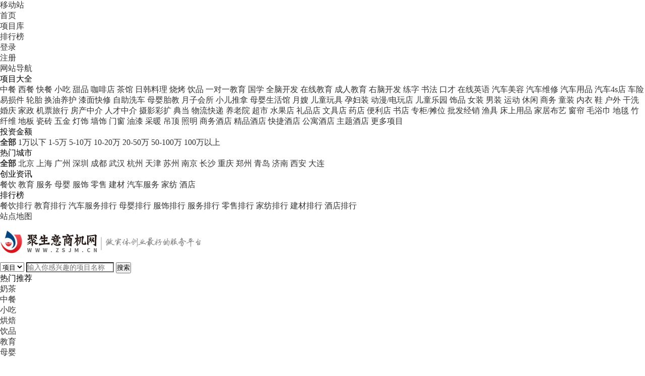

--- FILE ---
content_type: text/html;charset=utf-8
request_url: https://www.zsjm.cn/shangwuph/
body_size: 6946
content:
<!DOCTYPE html>
<html>
<head>
    <meta charset="UTF-8">
<title>十大商务酒店品牌排行榜_商务加盟哪家好-聚生意</title>
<meta name="description" content="聚生意商机网提供十大商务酒店品牌排行榜,商务酒店品牌排名等相关信息,更多商务酒店好项目就上zsjm.cn" />
<meta name="keywords" content="商务排行榜,商务酒店加盟,商务酒店加盟费,商务酒店加盟店,商务酒店" />
		   <link rel="stylesheet" type="text/css" href="/template/pc/beep/css/swiper.min.css?t=1604478808" /><link rel="stylesheet" type="text/css" href="/template/pc/beep/css/style.css?t=1627522222" /><script type="text/javascript" src="/template/pc/beep/js/jquery-3.2.1.min.js?t=1604478788"></script><script type="text/javascript" src="/template/pc/beep/js/swiper.min.js?t=1604478790"></script><script type="text/javascript" src="/template/pc/beep/js/js.js?t=1609320398"></script></head>
<body>
<!--公共头-->
<div class="headerpage"><!--top-->
<div class="top_top">
  <div class="center">
    <ul class="top_nav">
      <li><a rel="nofollow" href=""><i class="icon wapIcon"></i>移动站</a></li>
      <li><a rel="nofollow" href="/"><i class="icon indexIcon"></i>首页</a></li>
      <li><a rel="nofollow" href="/canyin/" target="_blank">项目库</a></li>
      <li><a rel="nofollow" href="/rank/" target="_blank">排行榜</a></li>
    </ul>
    <!--<div class="top_tell"><a rel="nofollow" href="tel:16713329683"><i class="icon tellIcon"-->
    <!--            style="background-position: -244px -240px;"></i>24小时电话咨询:16713329683</a></div>-->
    <!--<div class="top_tell"><a rel="nofollow" href="javascript:void(0);"><i-->
    <!--            class="icon tellIcon"></i>QQ:1587493730</a></div>-->
    <ul class="top_caozuo">
      <li><a rel="nofollow" class="active" href="">登录</a></li>
      <li><a rel="nofollow" href="">注册</a></li>
      <li class="siteMap">
        <a rel="nofollow" href="javacsript:void(0);">网站导航</a>
        <div class="siteMapMain">
          <div class="listTop">
            <div class="listTit">项目大全</div>
            <div class="listBox">
                            <a href="/zhongcan/" class="list">中餐</a>
                            <a href="/xican/" class="list">西餐</a>
                            <a href="/kuaican/" class="list">快餐</a>
                            <a href="/xiaochi/" class="list">小吃</a>
                            <a href="/tianpin/" class="list">甜品</a>
                            <a href="/kafeidian/" class="list">咖啡店</a>
                            <a href="/chaguan/" class="list">茶馆</a>
                            <a href="/rihanliaoli/" class="list">日韩料理</a>
                            <a href="/shaokao/" class="list">烧烤</a>
                            <a href="/yinpin/" class="list">饮品</a>
                            <a href="/yiduiyijiaoyu/" class="list">一对一教育</a>
                            <a href="/guoxue/" class="list">国学</a>
                            <a href="/quannaokaifa/" class="list">全脑开发</a>
                            <a href="/zaixianjiaoyu/" class="list">在线教育</a>
                            <a href="/chengrenjiaoyu/" class="list">成人教育</a>
                            <a href="/younaokaifa/" class="list">右脑开发</a>
                            <a href="/lianzi/" class="list">练字</a>
                            <a href="/shufa/" class="list">书法</a>
                            <a href="/koucai/" class="list">口才</a>
                            <a href="/zaixianyingyu/" class="list">在线英语</a>
                            <a href="/qichemeirong/" class="list">汽车美容</a>
                            <a href="/qicheweixiu/" class="list">汽车维修</a>
                            <a href="/qicheyongpin/" class="list">汽车用品</a>
                            <a href="/qichesdian/" class="list">汽车4s店</a>
                            <a href="/chexian/" class="list">车险</a>
                            <a href="/yisunjian/" class="list">易损件</a>
                            <a href="/luntai/" class="list">轮胎</a>
                            <a href="/huanyouyanghu/" class="list">换油养护</a>
                            <a href="/qimiankuaixiu/" class="list">漆面快修</a>
                            <a href="/zizhuxiche/" class="list">自助洗车</a>
                            <a href="/muyingtaijiao/" class="list">母婴胎教</a>
                            <a href="/yuezihuisuo/" class="list">月子会所</a>
                            <a href="/xiaoertuina/" class="list">小儿推拿</a>
                            <a href="/muyingshenghuoguan/" class="list">母婴生活馆</a>
                            <a href="/yuesao/" class="list">月嫂</a>
                            <a href="/ertongwanju/" class="list">儿童玩具</a>
                            <a href="/yunfuzhuang/" class="list">孕妇装</a>
                            <a href="/dongman_dianwandian/" class="list">动漫/电玩店</a>
                            <a href="/ertongleyuan/" class="list">儿童乐园</a>
                            <a href="/shipin/" class="list">饰品</a>
                            <a href="/nvzhuang/" class="list">女装</a>
                            <a href="/nanzhuang/" class="list">男装</a>
                            <a href="/yundong/" class="list">运动</a>
                            <a href="/xiuxian/" class="list">休闲</a>
                            <a href="/shangwu/" class="list">商务</a>
                            <a href="/tongzhuang/" class="list">童装</a>
                            <a href="/nayi/" class="list">内衣</a>
                            <a href="/xie/" class="list">鞋</a>
                            <a href="/huwai/" class="list">户外</a>
                            <a href="/ganxi/" class="list">干洗</a>
                            <a href="/hunqing/" class="list">婚庆</a>
                            <a href="/jiazheng/" class="list">家政</a>
                            <a href="/jipiaolvxing/" class="list">机票旅行</a>
                            <a href="/fangchanzhongjie/" class="list">房产中介</a>
                            <a href="/rencaizhongjie/" class="list">人才中介</a>
                            <a href="/sheyingcaikuo/" class="list">摄影彩扩</a>
                            <a href="/diandang/" class="list">典当</a>
                            <a href="/wuliukuaidi/" class="list">物流快递</a>
                            <a href="/yanglaoyuan/" class="list">养老院</a>
                            <a href="/chaoshi/" class="list">超市</a>
                            <a href="/shuiguodian/" class="list">水果店</a>
                            <a href="/lipindian/" class="list">礼品店</a>
                            <a href="/wenjudian/" class="list">文具店</a>
                            <a href="/yaodian/" class="list">药店</a>
                            <a href="/bianlidian/" class="list">便利店</a>
                            <a href="/shudian/" class="list">书店</a>
                            <a href="/zhuangui_tanwei/" class="list">专柜/摊位</a>
                            <a href="/pifajingxiao/" class="list">批发经销</a>
                            <a href="/yuju/" class="list">渔具</a>
                            <a href="/chuangshangyongpin/" class="list">床上用品</a>
                            <a href="/jiajibuyi/" class="list">家居布艺</a>
                            <a href="/chuanglian/" class="list">窗帘</a>
                            <a href="/maoyujin/" class="list">毛浴巾</a>
                            <a href="/ditan/" class="list">地毯</a>
                            <a href="/zhuxianwei/" class="list">竹纤维</a>
                            <a href="/diban/" class="list">地板</a>
                            <a href="/cizhuan/" class="list">瓷砖</a>
                            <a href="/wujin/" class="list">五金</a>
                            <a href="/dengshi/" class="list">灯饰</a>
                            <a href="/qiangshi/" class="list">墙饰</a>
                            <a href="/menchuang/" class="list">门窗</a>
                            <a href="/youqi/" class="list">油漆</a>
                            <a href="/cainuan/" class="list">采暖</a>
                            <a href="/diaoding/" class="list">吊顶</a>
                            <a href="/zhaoming/" class="list">照明</a>
                            <a href="/shangwujiudian/" class="list">商务酒店</a>
                            <a href="/jingpinjiudian/" class="list">精品酒店</a>
                            <a href="/kuaijiejiudian/" class="list">快捷酒店</a>
                            <a href="/gongyujiudian/" class="list">公寓酒店</a>
                            <a href="/zhutijiudian/" class="list">主题酒店</a>
                            <a href="/canyin" class="list">更多项目</a>
            </div>
          </div>
                    <div class="listTop">
            <div class="listTit">投资金额</div>
            <div class="listBox">
                            <a class="list" onClick='ey_97c0670026ad69b846ea069ffdb217a9(this);' data-url='/?m=home&c=Lists&a=index&tid=230&ZXljbXM=1&page=1'><b>全部</b></a>
                            <a class="list" onClick='ey_97c0670026ad69b846ea069ffdb217a9(this);' data-url='/?m=home&c=Lists&a=index&tid=230&page=1&touzhi=1%E4%B8%87%E4%BB%A5%E4%B8%8B%7C&ZXljbXM=1'>1万以下</a>
                            <a class="list" onClick='ey_97c0670026ad69b846ea069ffdb217a9(this);' data-url='/?m=home&c=Lists&a=index&tid=230&page=1&touzhi=1-5%E4%B8%87%7C&ZXljbXM=1'>1-5万</a>
                            <a class="list" onClick='ey_97c0670026ad69b846ea069ffdb217a9(this);' data-url='/?m=home&c=Lists&a=index&tid=230&page=1&touzhi=5-10%E4%B8%87%7C&ZXljbXM=1'>5-10万</a>
                            <a class="list" onClick='ey_97c0670026ad69b846ea069ffdb217a9(this);' data-url='/?m=home&c=Lists&a=index&tid=230&page=1&touzhi=10-20%E4%B8%87%7C&ZXljbXM=1'>10-20万</a>
                            <a class="list" onClick='ey_97c0670026ad69b846ea069ffdb217a9(this);' data-url='/?m=home&c=Lists&a=index&tid=230&page=1&touzhi=20-50%E4%B8%87%7C&ZXljbXM=1'>20-50万</a>
                            <a class="list" onClick='ey_97c0670026ad69b846ea069ffdb217a9(this);' data-url='/?m=home&c=Lists&a=index&tid=230&page=1&touzhi=50-100%E4%B8%87%7C&ZXljbXM=1'>50-100万</a>
                            <a class="list" onClick='ey_97c0670026ad69b846ea069ffdb217a9(this);' data-url='/?m=home&c=Lists&a=index&tid=230&page=1&touzhi=100%E4%B8%87%E4%BB%A5%E4%B8%8A%7C&ZXljbXM=1'>100万以上</a>
                          </div>
          </div>
                    <div class="listTop">
            <div class="listTit">热门城市</div>
            <div class="listBox">
                            <a class="list" onClick='ey_97c0670026ad69b846ea069ffdb217a9(this);' data-url='/?m=home&c=Lists&a=index&tid=230&ZXljbXM=1&page=1'><b>全部</b></a>
                            <a class="list" onClick='ey_97c0670026ad69b846ea069ffdb217a9(this);' data-url='/?m=home&c=Lists&a=index&tid=230&page=1&remen=%E5%8C%97%E4%BA%AC%7C&ZXljbXM=1'>北京</a>
                            <a class="list" onClick='ey_97c0670026ad69b846ea069ffdb217a9(this);' data-url='/?m=home&c=Lists&a=index&tid=230&page=1&remen=%E4%B8%8A%E6%B5%B7%7C&ZXljbXM=1'>上海</a>
                            <a class="list" onClick='ey_97c0670026ad69b846ea069ffdb217a9(this);' data-url='/?m=home&c=Lists&a=index&tid=230&page=1&remen=%E5%B9%BF%E5%B7%9E%7C&ZXljbXM=1'>广州</a>
                            <a class="list" onClick='ey_97c0670026ad69b846ea069ffdb217a9(this);' data-url='/?m=home&c=Lists&a=index&tid=230&page=1&remen=%E6%B7%B1%E5%9C%B3%7C&ZXljbXM=1'>深圳</a>
                            <a class="list" onClick='ey_97c0670026ad69b846ea069ffdb217a9(this);' data-url='/?m=home&c=Lists&a=index&tid=230&page=1&remen=%E6%88%90%E9%83%BD%7C&ZXljbXM=1'>成都</a>
                            <a class="list" onClick='ey_97c0670026ad69b846ea069ffdb217a9(this);' data-url='/?m=home&c=Lists&a=index&tid=230&page=1&remen=%E6%AD%A6%E6%B1%89%7C&ZXljbXM=1'>武汉</a>
                            <a class="list" onClick='ey_97c0670026ad69b846ea069ffdb217a9(this);' data-url='/?m=home&c=Lists&a=index&tid=230&page=1&remen=%E6%9D%AD%E5%B7%9E%7C&ZXljbXM=1'>杭州</a>
                            <a class="list" onClick='ey_97c0670026ad69b846ea069ffdb217a9(this);' data-url='/?m=home&c=Lists&a=index&tid=230&page=1&remen=%E5%A4%A9%E6%B4%A5%7C&ZXljbXM=1'>天津</a>
                            <a class="list" onClick='ey_97c0670026ad69b846ea069ffdb217a9(this);' data-url='/?m=home&c=Lists&a=index&tid=230&page=1&remen=%E8%8B%8F%E5%B7%9E%7C&ZXljbXM=1'>苏州</a>
                            <a class="list" onClick='ey_97c0670026ad69b846ea069ffdb217a9(this);' data-url='/?m=home&c=Lists&a=index&tid=230&page=1&remen=%E5%8D%97%E4%BA%AC%7C&ZXljbXM=1'>南京</a>
                            <a class="list" onClick='ey_97c0670026ad69b846ea069ffdb217a9(this);' data-url='/?m=home&c=Lists&a=index&tid=230&page=1&remen=%E9%95%BF%E6%B2%99%7C&ZXljbXM=1'>长沙</a>
                            <a class="list" onClick='ey_97c0670026ad69b846ea069ffdb217a9(this);' data-url='/?m=home&c=Lists&a=index&tid=230&page=1&remen=%E9%87%8D%E5%BA%86%7C&ZXljbXM=1'>重庆</a>
                            <a class="list" onClick='ey_97c0670026ad69b846ea069ffdb217a9(this);' data-url='/?m=home&c=Lists&a=index&tid=230&page=1&remen=%E9%83%91%E5%B7%9E%7C&ZXljbXM=1'>郑州</a>
                            <a class="list" onClick='ey_97c0670026ad69b846ea069ffdb217a9(this);' data-url='/?m=home&c=Lists&a=index&tid=230&page=1&remen=%E9%9D%92%E5%B2%9B%7C&ZXljbXM=1'>青岛</a>
                            <a class="list" onClick='ey_97c0670026ad69b846ea069ffdb217a9(this);' data-url='/?m=home&c=Lists&a=index&tid=230&page=1&remen=%E6%B5%8E%E5%8D%97%7C&ZXljbXM=1'>济南</a>
                            <a class="list" onClick='ey_97c0670026ad69b846ea069ffdb217a9(this);' data-url='/?m=home&c=Lists&a=index&tid=230&page=1&remen=%E8%A5%BF%E5%AE%89%7C&ZXljbXM=1'>西安</a>
                            <a class="list" onClick='ey_97c0670026ad69b846ea069ffdb217a9(this);' data-url='/?m=home&c=Lists&a=index&tid=230&page=1&remen=%E5%A4%A7%E8%BF%9E%7C&ZXljbXM=1'>大连</a>
                          </div>
          </div>
                    <script type="text/javascript">
    function ey_97c0670026ad69b846ea069ffdb217a9(obj) {
        var dataurl = $(obj).attr('data-url');
        if (dataurl) {
            window.location.href = dataurl;
        }else{
            layer.msg(res.msg, {time: 2000, icon: 2});
        }
    }

    function ey_3c160ded72fd680a55a591829e72a776(obj) {
        var dataurl = $(obj).find("option:selected").attr('data-url');
        if (dataurl) {
            window.location.href = dataurl;
        }else{
            layer.msg(res.msg, {time: 2000, icon: 2});
        }
    }
</script>          <div class="listTop">
            <div class="listTit">创业资讯</div>
            <div class="listBox">
                            <a href="/canyin2/" class="list">餐饮</a>
                            <a href="/jiaoyu2/" class="list">教育</a>
                            <a href="/fuwu2/" class="list">服务</a>
                            <a href="/muying2/" class="list">母婴</a>
                            <a href="/fushi2/" class="list">服饰</a>
                            <a href="/lingshou2/" class="list">零售</a>
                            <a href="/jiancai2/" class="list">建材</a>
                            <a href="/qichefuwu2/" class="list">汽车服务</a>
                            <a href="/jiafang2/" class="list">家纺</a>
                            <a href="/jiudian2/" class="list">酒店</a>
                          </div>
          </div>
          <div class="listTop">
            <div class="listTit">排行榜</div>
            <div class="listBox">
                            <a href="/canyinph/" class="list">餐饮排行</a>
                            <a href="/jiaoyuph/" class="list">教育排行</a>
                            <a href="/qcfwph/" class="list">汽车服务排行</a>
                            <a href="/muyingph/" class="list">母婴排行</a>
                            <a href="/fushiph/" class="list">服饰排行</a>
                            <a href="/fuwuph/" class="list">服务排行</a>
                            <a href="/lingshouph/" class="list">零售排行</a>
                            <a href="/jiafangph/" class="list">家纺排行</a>
                            <a href="/jiancaiph/" class="list">建材排行</a>
                            <a href="/jiudianph/" class="list">酒店排行</a>
                          </div>
          </div>
        </div>
      </li>
      <li><a href="https://www.cyjm88.cn/sitemap.xml" target="_blank">站点地图</a></li>
    </ul>
  </div>
</div>

<div class="header">
  <div class="center">
    <h1 class="logo"><a href="/"><img src="/template/pc/static/images/logo.png" alt="美蔚餐饮网"
          title="聚生意商机网"></a></h1>
    <div class="search">
            <form class="search_input" method="get" action="/search.html">
                <select name="channelid" class="search_s">
          <!-- <option value="1">资讯</option> -->
          <option value="2">项目</option>
        </select>
        <input type="text" name="keywords" class="js-regexp-symbol" placeholder="输入你感兴趣的项目名称">
        <button type="submit" class="subSearch"><i class="icon"></i>搜索</button>
      </form>
            <div class="search_tip">
        <div class="tit">热门推荐</div>
        <ul class="search_list">
          <li><a href="/naicha" target="_blank">奶茶</a></li>
          <li><a href="/zhongcan" target="_blank">中餐</a></li>
          <li><a href="/xiaochi" target="_blank">小吃</a></li>
          <li><a href="/hongbei" target="_blank">烘焙</a></li>
          <li><a href="/yinpin" target="_blank">饮品</a></li>
          <li><a href="/jiaoyu" target="_blank">教育</a></li>
          <li><a href="/muying" target="_blank">母婴</a></li>
        </ul>
      </div>
    </div>
    <!---->
    <!--<a href="/canyin/39129.html" class="QR"><img src="/uploads/allimg/20231116/1-23111614541D23.jpg" alt="茶百道" title="茶百道"></a>-->
    <!---->
  </div>
</div>

<!--53客服-->
<script>(function () { var _53code = document.createElement("script"); _53code.src = "https://tb.53kf.com/code/code/10159072/1"; var s = document.getElementsByTagName("script")[0]; s.parentNode.insertBefore(_53code, s); })();</script></div>

<div id="banner_main">
    <div class="content">
        <div class="breadcrumb">
            <p class="fl">排行榜首页</p><p class="fl"> > </p><a class="fl" href="">餐饮排行榜</a>
            <div class="clear"></div>
        </div>
        <!--加盟排行榜 总-->
        <div class="total_ranking fl">
            <div class="title"><i></i><p>加盟排行榜</p><a href="">更多></a></div>
            <ul>
                                <li><a href="/canyinph/">加盟餐饮排行榜</a></li>
                                <li><a href="/jiaoyuph/">加盟教育排行榜</a></li>
                                <li><a href="/qcfwph/">加盟汽车服务排行榜</a></li>
                                <li><a href="/muyingph/">加盟母婴排行榜</a></li>
                                <li><a href="/fushiph/">加盟服饰排行榜</a></li>
                                <li><a href="/fuwuph/">加盟服务排行榜</a></li>
                                <li><a href="/lingshouph/">加盟零售排行榜</a></li>
                                <li><a href="/jiafangph/">加盟家纺排行榜</a></li>
                                <li><a href="/jiancaiph/">加盟建材排行榜</a></li>
                                <li><a href="/jiudianph/">加盟酒店排行榜</a></li>
                            </ul>
        </div>

        <!--banner_box-->
        <div class="banner_box fl">
            <div id="banner" class="swiper-container">
                <div class="swiper-wrapper">
                    <div class="swiper-slide">
                        <img src="/template/pc/beep/images/banner.jpg" alt=""/>
                    </div>
                    <div class="swiper-slide">
                        <img src="/template/pc/beep/images/banner.jpg" alt=""/>
                    </div>
                    <div class="swiper-slide">
                        <img src="/template/pc/beep/images/banner.jpg" alt=""/>
                    </div>
                </div>
                <div class="swiper-pagination"></div>
            </div>
            <div class="hot_list">
                <div class="title fl">热搜榜单</div>
                <ul class="hot_listBox fl">
                    <li><a href="">十大皮草养护品牌排行</a></li>
                    <li><a href="">十大自主洗衣店品牌排行</a></li>
                    <li><a href="">十大节能品牌排行</a></li>
                    <li><a href="">十大水净化品牌排行</a></li>
                    <li><a href="">十大玩具品牌排行</a></li>
                    <li><a href="">十大玩具品牌排行</a></li>
                </ul>
                <div class="clear"></div>
                <div class="hot_ico"></div>
            </div>
        </div>
        <!--排行-->
        <div class="ranking_box fl">
            <div class="ranking">
                <div class="title"><span><i></i>排行榜</span></div>
                <ul class="ranking_main"><!--调用10个-->
					                    <li><a href="/canyin/3541.html"><b></b><span>醉骨大叔大骨头火锅</span><span class="fr">41024</span></a></li>
                  	                    <li><a href="/canyin/3566.html"><b></b><span>徐小歪卤煮铺子</span><span class="fr">36234</span></a></li>
                  	                    <li><a href="/canyin/3520.html"><b></b><span>麻辣江湖麻辣烫</span><span class="fr">31834</span></a></li>
                  	                    <li><a href="/canyin/3534.html"><b></b><span>食趣石代石锅饭</span><span class="fr">31219</span></a></li>
                  	                    <li><a href="/canyin/3514.html"><b></b><span>张吉记小碗菜</span><span class="fr">30503</span></a></li>
                  	                    <li><a href="/canyin/3554.html"><b></b><span>五骨太尉棒骨火锅</span><span class="fr">27822</span></a></li>
                  	                    <li><a href="/jiaoyu/905.html"><b></b><span>原平金笔作文培训</span><span class="fr">20062</span></a></li>
                  	                    <li><a href="/qichefuwu/6197.html"><b></b><span>车之久</span><span class="fr">19261</span></a></li>
                  	                    <li><a href="/qichefuwu/9247.html"><b></b><span>香百年汽车香水</span><span class="fr">19177</span></a></li>
                  	                    <li><a href="/qichefuwu/6193.html"><b></b><span>安弗客</span><span class="fr">19122</span></a></li>
                  	  
                </ul>
                <div class="hotPng"></div>
            </div>

        </div>
        <div class="clear"></div>
    </div>
</div>

<!--排行列表-->
<div id="ranking_page">
    <div class="content">
        <ul class="top_ranking_page">
            <li class="fl list">排行</li>
            <li class="fl list">品牌</li>
            <li class="fl list">店面数量</li>
            <li class="fl list">加盟费用</li>
            <li class="fl list">投资费用</li>
            <li class="fl list">热度</li>
            <li class="fl list">相关链接</li>
            <li class="fl list">在线咨询</li>
        </ul>
        <div class="ranking_page_box">
   
        </div>
    </div>
</div>





<!--公共尾-->
<div class="headerpage"><div class="footer">
  <div class="center">
    <div class="footerFl">
      <div class="foot_top">
        <a rel="nofollow" href="/" class="footLogo"><img
            src="/template/pc/beep/images/logo.png" alt="聚生意加盟网"></a>
        <!--<div class="footTell"><i class="icon" style="background-position:-56px -434px"></i><a rel="nofollow" href="tel:16713329683">项目咨询:16713329683</a></div>-->
        <!--<div class="footTell"><i class="icon"></i><a rel="nofollow" href="javascript:void(0);">QQ:1587493730</a></div>-->
      </div>
      <div class="foot_bot">
        <div>
          <!--济南东启捷诚电子商务有限公司版权所有-->
          <!--<a target="_blank" href="https://beian.miit.gov.cn/"> 鲁ICP备2021019269号-31 </a>-->
        </div>

        <p>友情提示：本页面内容仅供参考，为降低投资风险，建议您在投资前多做考察咨询、多对比分析。部分品牌暂未开放加盟，请以该品牌官方信息为准。</p>
        <p>投诉删除：聚生意加盟网遵循相关法律法规严格审核相关内容，如您发现页面有任何违反相关法律或侵权信息，请您联系官方微信删除。聚生意加盟网感谢您的参与和支持！</p>
      </div>
    </div>

  </div>
  <div class="copyright">
    <p>聚生意加盟网友情提示：多打电话、多咨询、实地考察，可降低投资风险，投资有风险 加盟需谨慎</p>
    <!--<p>Copyright©2004-2020 zsjm.cn. All Rights Reserved 聚生意餐饮管理有限公司版权所有 <a href="https://beian.miit.gov.cn"-->
    <!--    rel="nofollow">蜀ICP备18019925号</a></p>-->
  </div>
</div>

<!--百度统计-->
<script>
  var _hmt = _hmt || [];
  (function () {
    var hm = document.createElement("script");
    hm.src = "https://hm.baidu.com/hm.js?1afd72b15ffaef8bd9ac810110059772";
    var s = document.getElementsByTagName("script")[0];
    s.parentNode.insertBefore(hm, s);
  })();
</script>
<script>
  (function () {
    var bp = document.createElement('script');
    var curProtocol = window.location.protocol.split(':')[0];
    if (curProtocol === 'https') {
      bp.src = 'https://zz.bdstatic.com/linksubmit/push.js';
    }
    else {
      bp.src = 'http://push.zhanzhang.baidu.com/push.js';
    }
    var s = document.getElementsByTagName("script")[0];
    s.parentNode.insertBefore(bp, s);
  })();
</script>

<!--返回顶部按钮-->
<div class="scrollTop">
  <p>返回顶部</p>
</div></div>
<script>
    setTimeout(function () {
        $('#nav li').eq(2).addClass('active');
    },100);

</script>
<script type="text/javascript">
    function task_1575886775()
    {
        //步骤一:创建异步对象
        var ajax = new XMLHttpRequest();
        //步骤二:设置请求的url参数,参数一是请求的类型,参数二是请求的url,可以带参数,动态的传递参数starName到服务端
        ajax.open("post", "/index.php?m=plugins&c=TimingTask&a=time_to_send_article", true);
        // 给头部添加ajax信息
        ajax.setRequestHeader("X-Requested-With","XMLHttpRequest");
        // 如果需要像 HTML 表单那样 POST 数据，请使用 setRequestHeader() 来添加 HTTP 头。然后在 send() 方法中规定您希望发送的数据：
        ajax.setRequestHeader("Content-type","application/x-www-form-urlencoded");
        //步骤三:发送请求+数据
        ajax.send('_ajax=1');
        //步骤四:注册事件 onreadystatechange 状态改变就会调用
        ajax.onreadystatechange = function () {
            //步骤五 如果能够进到这个判断 说明 数据 完美的回来了,并且请求的页面是存在的
            if (ajax.readyState==4 && ajax.status==200) {
            }
        } 
    }
    task_1575886775();
</script>
</body>
</html>

--- FILE ---
content_type: text/css
request_url: https://www.zsjm.cn/template/pc/beep/css/style.css?t=1627522222
body_size: 11532
content:
* {
    margin: 0;
    padding: 0;
}

ul li {
    list-style: none;
}

a {
    text-decoration: none;
    color: #333333;
}

img {
    border: none;
    display: block;
}

input, textarea {
    font-family: Arial, "微软雅黑";
    outline: 0;
    font-size: 14px;
    -webkit-appearance: none;
}

.clear {
    clear: both;
}

.fl {
    float: left;
}

.fr {
    float: right;
}

.ellipsis {
    text-overflow: ellipsis;
    overflow: hidden;
    white-space: nowrap;
    display: block
}

/*=========================index*//*top*/
#top {
    width: 100%;
    min-width: 1200px;
    background: #353535;
    height: 40px;
}

.content {
    width: 1200px;
    margin: 0 auto;
}

#top ul {
    display: table;
    overflow: hidden;
}

#top ul a {
    color: #c8c8c8;
    font-size: 12px;
    line-height: 40px;
    height: 40px;
    margin-right: 56px;
    display: block;
}

#top ul a i {
    float: left;
    width: 20px;
    height: 30px;
    margin: 5px 3px;
}

#top ul .mobile_web i {
    background: url("../images/hyIcon.png") no-repeat -12px -31px;
}

#top ul .top_home i {
    background: url("../images/hyIcon.png") no-repeat -50px -31px;
}

#top ul li.line {
    width: 1px;
    height: 11px;
    margin: 14px 0;
    background: #4e4e4e;
}

#top .tel {
    height: 40px;
    line-height: 40px;
    padding-left: 60px;
}

#top .tel a {
    height: 40px;
    line-height: 40px;
    display: block;
    color: #c8c8c8;
    font-size: 13px;
}

#top .tel a i {
    float: left;
    width: 20px;
    height: 30px;
    margin: 5px 15px;
    background: url("../images/hyIcon.png") no-repeat -92px -31px;
}

#top .top_side .fl {
    margin: 0 5px;
}

#top .top_side .fl a {
    display: block;
    color: #c8c8c8;
    height: 40px;
    line-height: 40px;
    font-size: 12px;
    padding: 0 18px;
}

#top .top_side .login {
    background: #7a1314;
}

#top .top_side .login a {
    color: #ffffff;
    cursor: pointer;
}

/*head*/
#head {
    width: 100%;
    background: #ffffff;
    height: 160px;
}

#head .content {
    position: relative;
}

#head .logo {
    padding: 40px 20px 0 10px;
    height: 160px;
    box-sizing: border-box;
}

#head .logo a {
    display: block;
    overflow: hidden;
}

#head .logo .line {
    height: 70px;
    width: 1px;
    margin: 10px 40px 10px 20px;
    background: #d7d7d7;
}

#head .logo .logoTitle {
    font-size: 17px;
    color: #bcbcbc;
    font-weight: bold;
    line-height: 80px;
    height: 80px;
}

#head .search {
    width: 490px;
    position: absolute;
    top: 52px;
    left: 465px;
}

#head .search .search_input {
    height: 35px;
    border: 1px solid #d2d2d2;
    border-radius: 5px;
    overflow: hidden;
}

#head .search .search_input select {
    border: none;
    width: 87px;
    height: 25px;
    margin: 5px 0;
    padding-left: 8px;
    outline: none;
    border-right: 1px solid #c1c1c1;
    font-size: 14px;
    color: #3c3c3c;
    line-height: 25px;
    display: block;
    float: left;
    cursor: pointer;
}

#head .search .search_input .input {
    width: 315px;
    box-sizing: border-box;
    height: 35px;
    line-height: 35px;
    border: none;
    color: #666666;
    padding: 0 20px;
    display: block;
    float: left;
}

#head .search .search_input input[type=submit] {
    border: none;
    display: block;
    float: left;
    width: 86px;
    height: 35px;
    line-height: 35px;
    box-sizing: border-box;
    padding-left: 30px;
    background: #ececec url("../images/hyIcon.png") no-repeat -495px -36px;
    cursor: pointer;
}

#head .search .tip {
    height: 15px;
    line-height: 15px;
    padding-top: 15px;
}

#head .search .tip a {
    display: block;
    padding: 0 6px;
    font-size: 13px;
    color: #adadad;
    border-right: 1px solid #adadad;
}

#head .search .tip ul {
    overflow: hidden;
}

#head .search .tip li:first-child a {
    border-right: none;
}

#head .QR_code {
    height: 160px;
}

#head .QR_code img {
    padding: 30px 30px 0 0;
}

/*nav*/
#nav {
    width: 100%;
    min-width: 1200px;
    background: #e5272f;
    height: 55px;
}

#nav ul {
    display: flex;
}

#nav ul li {
    height: 55px;
    text-align: center;
    flex-grow: 1;
}

#nav ul li a {
    width: 70%;
    height: 45px;
    margin: 5px auto;
    display: block;
    line-height: 45px;
    font-size: 19px;
    color: #ffffff;
}

#nav ul li.active a {
    background: #ffffff;
    color: #181818;
    font-weight: bold;
}

/*banner_main*/
#banner_main {
    padding-top: 20px;
}

#banner_main .suv_nav {
    width: 175px;
    border: 1px solid #d7d8e2;
    padding: 10px 0;
    height: 550px;
    position: relative;
}

#banner_main .suv_nav li.suv_nav_list {
    height: 45px;
    line-height: 45px;
    text-align: center;
    font-size: 16px;
    color: #262626;
    vertical-align: middle;
    border-bottom: 1px dashed #dedede;
    cursor: pointer;
}

#banner_main .suv_nav li.suv_nav_list:hover {
    color: #e5282f;
}

#banner_main .suv_nav li.suv_nav_list i {
    width: 30px;
    height: 30px;
    margin-top: -4px;
    margin-right: 6px;
    display: inline-block;
    vertical-align: middle;
}

#banner_main .suv_nav li.suv_nav_list:first-child i {
    background: url("../images/hyIcon.png") no-repeat -25px -76px;
}

#banner_main .suv_nav li.suv_nav_list:nth-child(2) i {
    background: url("../images/hyIcon.png") no-repeat -25px -120px;
}

#banner_main .suv_nav li.suv_nav_list:nth-child(3) i {
    background: url("../images/hyIcon.png") no-repeat -511px -94px;
}

#banner_main .suv_nav li.suv_nav_list:nth-child(4) i {
    background: url("../images/hyIcon.png") no-repeat -25px -166px;
}

#banner_main .suv_nav li.suv_nav_list:nth-child(5) i {
    background: url("../images/hyIcon.png") no-repeat -25px -211px;
}

#banner_main .suv_nav li.suv_nav_list:nth-child(6) i {
    background: url("../images/hyIcon.png") no-repeat -25px -350px;
}

#banner_main .suv_nav li.suv_nav_list:nth-child(7) i {
    background: url("../images/hyIcon.png") no-repeat -25px -258px;
}

#banner_main .suv_nav li.suv_nav_list:nth-child(8) i {
    background: url("../images/hyIcon.png") no-repeat -25px -395px;
}

#banner_main .suv_nav li.suv_nav_list:nth-child(9) i {
    background: url("../images/hyIcon.png") no-repeat -25px -304px;
}

#banner_main .suv_nav li.suv_nav_list:nth-child(10) i {
    background: url("../images/hyIcon.png") no-repeat -450px -94px;
}

#banner_main .suv_nav li.suv_nav_list:last-child {
    border-bottom: none;
}

#banner_main .sub_suv_box_padding {
    display: none;
    position: absolute;
    top: 0;
    left: 176px;
    padding-left: 10px;
    z-index: 9999;
}

#banner_main .sub_suv_box {
    width: 650px;
    height: auto;
    background: #ffffff;
    -moz-box-shadow: 4px 4px 8px #B8B8B8;
    -webkit-box-shadow: 4px 4px 8px #B8B8B8;
    box-shadow: 4px 4px 8px #B8B8B8;
    border: 1px solid #dadada;
}

#banner_main .sub_suv_box .sub_suv_main {
    display: none;
}

#banner_main .sub_suv_box .sub_suv_main:first-child {
    display: block;
}

#banner_main .sub_suv_box .sub_suv_main .tit {
    width: 100%;
    height: 55px;
    line-height: 55px;
    background: #f8f8f8;
    font-size: 17px;
    color: #484848;
}

#banner_main .sub_suv_box .sub_suv_main .tit p {
    float: left;
    padding-left: 50px;
}

#banner_main .sub_suv_box .sub_suv_main .tit span {
    color: #ff701d;
    padding: 0 3px;
    letter-spacing: 1px;
    font-weight: bold;
}

#banner_main .sub_suv_box .sub_suv_main .tit a {
    display: block;
    float: right;
    font-size: 16px;
    height: 31px;
    line-height: 31px;
    margin: 12px 50px 0 0;
    background: #e5282f;
    color: #ffffff;
    padding: 0 12px;
    border-radius: 5px;
}

#banner_main .sub_suv_box .sub_suv_main .tit a:hover {
    background: #E56868;
}

#banner_main .sub_suv_box .sub_suv_main .content {
    width: 90%;
    padding: 20px 0;
    display: flex;
    flex-wrap: wrap; /*align-items: flex-start;*/
    align-content: flex-start;
    min-height: 450px;
}

#banner_main .sub_suv_box .sub_suv_main .content .list {
    padding: 6px 12px;
}

#banner_main .sub_suv_box .sub_suv_main .content .list a {
    display: block;
    color: #747474;
    font-size: 15px;
}

#banner_main .sub_suv_box .sub_suv_main .content .list a:hover {
    color: #e5282f;
}

#banner_main .banner_box {
    width: 804px;
    margin: 0 10px;
}

#banner_main .banner_box .banner_hot {
    width: 100%;
    overflow: hidden;
    margin-top: 20px;
}

#banner .swiper-slide img {
    display: block;
    width: 804px;
    height: 203px;
}

#banner_main .banner_box .banner_hot .banner_hot_title {
    height: 25px;
    line-height: 25px;
    overflow: hidden;
    margin-bottom: 10px;
}

#banner_main .banner_box .banner_hot .banner_hot_title .title {
    font-size: 14px;
    color: #ffffff;
    background: #ccb374;
    padding: 0 5px;
    margin-right: 10px;
}

#banner_main .banner_box .banner_hot .banner_hot_title li {
    font-size: 14px;
    padding: 0 15px;
}

#banner_main .banner_box .banner_hot .banner_hot_title li a {
    display: block;
    color: #737373;
}

#banner_main .banner_box .banner_hot .banner_hot_title .more {
    display: block;
    width: 70px;
    height: 25px;
    background: url("../images/hyIcon.png") no-repeat -68px -107px;
}

#banner_main .banner_box .banner_recommend .banner_hot_title .title {
    background: #f88451;
}

.banner_hot .swiper-slide img {
    display: block;
    width: 193px;
    height: 129px;
}
.banner_hot .swiper-slide .banner_recommend_tit{
    width: 100%;
    height: 30px;
    line-height: 30px;
    position: absolute;
    bottom: -30px;
    left: 0;
    background: rgba(255, 255, 255, 0.8);
    text-overflow: ellipsis;
    overflow: hidden;
    white-space: nowrap;
    display: block;
    color: #555555;
    font-size: 14px;
    text-align: center;
}
.banner_hot .swiper-slide:hover .banner_recommend_tit{
    bottom: 0;
}

.ranking_box {
    width: 199px;
    box-sizing: border-box;
}

.ranking_box .ranking {
    border: 1px solid #d2d3dd;
    background: #f4f4f4;
    position: relative;
}

.ranking_box .ranking .hotPng {
    position: absolute;
    width: 24px;
    height: 15px;
    background: url("../images/hyIcon.png") no-repeat -120px -79px;
    top: 45px;
    right: 20px;
    z-index: 999;
}

.ranking_box .ranking .title {
    width: 100%;
    height: 39px;
    line-height: 39px;
    border-bottom: 1px solid #d2d3dd;
    text-align: center;
    background: #ffffff;
}

.ranking_box .ranking .title span {
    font-size: 18px;
    line-height: 39px;
    color: #e5272f;
    font-weight: bold;
}

.ranking_box .ranking .title span i {
    padding-left: 26px;
    background: url("../images/hyIcon.png") no-repeat -88px -72px;
}

.ranking_box .ranking .ranking_main {
    padding: 10px 4px;
}

.ranking_box .ranking .ranking_main li {
    background: #ffffff;
    margin: 4px 0;
    height: 28px;
    line-height: 28px;
    padding: 0 7px;
    font-size: 13px;
}

.ranking_box .ranking .ranking_main li a {
    display: block;
    color: #3e3e3e;
    overflow: hidden;
}

.ranking_box .ranking .ranking_main li a b {
    display: block;
    float: left;
    width: 20px;
    text-align: center;
    padding-right: 5px;
    font-weight: 400;
    font-size: 12px;
    color: #232323;
}

.ranking_box .ranking .ranking_main li span {
    width: 100px;
    display: block;
    float: left;
    text-overflow: ellipsis;
    white-space: nowrap;
    overflow: hidden;
}

.ranking_box .ranking .ranking_main li span.fr {
    width: 50px;
    font-size: 12px;
    float: right;
}

.ranking_box .message {
    border: 1px solid #d2d3dd;
    background: #f4f4f4;
    margin-top: 10px;
    height: 173px;
    overflow: hidden;
}

.ranking_box .message .title {
    width: 100%;
    height: 39px;
    line-height: 39px;
    border-bottom: 1px solid #d2d3dd;
    text-align: center;
    background: #ffffff;
}

.ranking_box .message .title span {
    line-height: 39px;
    background: url("../images/hyIcon.png") no-repeat -135px -28px;
    width: 110px;
    height: 39px;
    display: inline-block;
}

.ranking_box .message .message_main {
    margin: 10px;
    font-size: 13px;
    color: #555555;
    line-height: 19px;
    height: 113px;
    overflow: hidden;
    position: relative;
}

.ranking_box .message .message_main .message_wrapper{
    position: absolute;
    top: 0;
    left: 0;
    width: 100%;
}

.ranking_box .message .message_main .message_wrapper p{
    text-overflow:ellipsis;
    display: -webkit-box;
    -webkit-box-orient: vertical;
    -webkit-line-clamp:2;
    overflow: hidden;
    height: 38px;
}

.ad_main {
    width: 100%;
    min-width: 1200px;
    margin-top: 28px;
}

.ad_main .ad_bar_box {
    display: flex;
    flex-wrap: wrap;
    justify-content: space-between;
}

.ad_main .ad_bar_box .ad_bar_list {
    margin-bottom: 5px;
}

/*recommend*/
#recommend {
    width: 100%;
    min-width: 1200px;
    margin-top: 28px;
}

#recommend .brand_recommend {
    width: 990px;
}

#recommend .brand_recommend .title {
    width: 100%;
    border: 1px solid #dcdcdc;
    box-sizing: border-box;
    height: 32px;
    line-height: 32px;
}

#recommend .brand_recommend .title span {
    font-size: 18px;
    color: #e5272f;
    padding: 0 22px;
    font-weight: bold;
}

#recommend .brand_recommend .title a {
    font-size: 12px;
    color: #666666;
    display: block;
    margin-right: 25px;
}

#recommend .brand_recommend .brand_recommendBox {
    padding-top: 11px;
}
#recommend .brand_recommend .brand_recommendBox .recom_first a{
    display: block;
    position: relative;
    overflow: hidden;
}
#recommend .brand_recommend .brand_recommendBox .recom_first p{
    position: absolute;
    bottom: -28px;
    left: 0;
    width: 100%;
    height: 28px;
    line-height: 28px;
    background: rgba(255, 255, 255, 0.8);
    text-overflow: ellipsis;
    overflow: hidden;
    white-space: nowrap;
    display: block;
    color: #555555;
    font-size: 14px;
    text-align: center;
}
#recommend .brand_recommend .brand_recommendBox .recom_first:hover p{
    bottom: 0;
}

#recommend .brand_recommend .brand_recommendBox .recom_first img {
    width: 395px;
    height: 297px;
}

#recommend .brand_recommend .brand_recommend_main {
    width: 590px;
    display: flex;
    flex-wrap: wrap;
    justify-content: space-between;
    align-content: center;
}

#recommend .brand_recommend .brand_recommend_main li {
    margin-bottom: 4px;
}

#recommend .brand_recommend .brand_recommend_main li a {
    display: block;
    position: relative;
    transition: 1s;
    border: 1px solid #dedede;
    overflow: hidden;
}
#recommend .brand_recommend .brand_recommend_main li a:hover p{
    bottom: 0;
}

#recommend .brand_recommend .brand_recommend_main li p {
    position: absolute;
    bottom: -22px;
    left: 0;
    width: 100%;
    height: 22px;
    line-height: 22px;
    background: rgba(255, 255, 255, 0.8);
    text-overflow: ellipsis;
    overflow: hidden;
    white-space: nowrap;
    display: block;
    color: #555555;
    font-size: 14px;
    text-align: center;
}

#recommend .brand_recommend .brand_recommend_main li img {
    width: 144px;
    height: 96px;
    display: block;
}

/*最新项目*/
#recommend .news_project {
    width: 190px;
    box-sizing: border-box;
    border: 1px solid #dcdcdc;
    height: 340px;
}

.news_project .title {
    width: 100%;
    height: 31px;
    line-height: 31px;
    padding: 0 10px;
    box-sizing: border-box;
    border-bottom: 1px solid #dcdcdc;
    color: #555555;
    font-size: 15px;
}

.news_project .title a {
    float: right;
    font-size: 12px;
    color: #777777;
}

.news_project .news_projectBox {
    width: 90%;
    margin: 19px auto;
    height: 270px;
}

.news_project .news_projectBox li {
    height: 22px;
    line-height: 22px;
    font-size: 14px;
    padding: 6px 0;
    border-bottom: 1px dashed #e4e4e4;
}

.news_project .news_projectBox li b {
    display: block;
    float: left;
    width: 22px;
    margin-right: 5px;
    text-align: center;
    font-weight: 400;
    font-size: 13px;
    color: #ffffff;
    background: #c2c2c2;
}

.news_project .news_projectBox li a {
    width: 115px;
    display: block;
    float: left;
    text-overflow: ellipsis;
    white-space: nowrap;
    overflow: hidden;
    color: #808080;
}

.news_project .news_projectBox li:nth-child(-n+3) a {
    color: #e03933;
}

.news_project .news_projectBox li:nth-child(-n+3) b {
    background: #e03933;
}

.news_project .news_projectBox li:nth-child(-n+3) i {
    display: block;
    float: right;
    width: 24px;
    height: 28px;
    margin-top: -3px;
    background: url("../images/hyIcon.png") no-repeat -153px -137px;
}

.news_project .news_projectBox li:last-child {
    border-bottom: none;
}

/*hotbrand*/
#hotbrand {
    width: 100%;
    min-width: 1200px;
    margin-top: 24px;
}

#hotbrand .hotbrand_tab_box {
    width: 100%;
    overflow: hidden;
    height: 56px;
    display: flex;
    flex-wrap: nowrap;
    justify-content: space-between;
}

#hotbrand .hotbrand_tab_box li {
    flex-grow: 1;
    height: 56px;
    border-bottom: 1px solid #e1e1e1;
    box-sizing: border-box;
    text-align: center;
    cursor: pointer;
    background: #f5f5f5;
}

#hotbrand .hotbrand_tab_box li p {
    height: 22px;
    margin: 17px 0;
    border-right: 2px solid #e1e1e1;
}

#hotbrand .hotbrand_tab_box li:last-child p {
    border: none;
}

#hotbrand .hotbrand_tab_box li.active {
    border: 1px solid #e1e1e1;
    border-bottom: 1px solid #ffffff;
    border-top: 2px solid #ff3332;
    color: #ff3332;
    font-size: 18px;
    background: #ffffff;
}

#hotbrand .hotbrand_tab_box li.active p {
    border: none;
}

#hotbrand .hotbrand_cont_box {
    border: 1px solid #e1e1e1;
    box-sizing: border-box;
    border-top: none;
    padding: 10px;
}

#hotbrand .hotbrand_cont_boxList {
    display: none;
    overflow: hidden;
}

#hotbrand .hotbrand_cont_boxList:first-child {
    display: block;
}
#hotbrand .hotbrand_cont_boxList .hotbrand_cont_list{
    width: 117px;
    float: left;
}
#hotbrand .hotbrand_cont_boxList .hotbrand_cont_list a {
    display: block;
    width: 105px;
    height: 24px;
    line-height: 24px;
    padding: 5px 5px;
    color: #808080;
    font-size: 14px;
    text-overflow: ellipsis;
    overflow: hidden;
    white-space: nowrap;
}
#hotbrand .hotbrand_cont_boxList .hotbrand_cont_list a:hover{
    color: #ff0000;
}
/*news*/
#news {
    width: 100%;
    min-width: 1200px;
    margin-top: 28px;
}

.line_top {
    width: 100%;
    height: 2px;
    background: #d2d2d2;
}

.line_top .red_ff3 {
    width: 24%;
    height: 100%;
    background: #ff3333;
}

#news .hot_plate {
    width: 240px;
    height: 316px;
    border: 1px solid #e7e7e7;
    border-top: none;
}

#news .hot_plate .title {
    text-align: center;
    font-size: 19px;
    color: #3f3f3f;
    height: 30px;
    padding: 20px 0 15px;
    display: table;
    margin: 0 auto;
    overflow: hidden;
}

#news .hot_plate .title b {
    display: block;
    float: left;
    width: 40px;
    height: 30px;
    background: url("../images/hyIcon.png") no-repeat -76px -194px;
}

#news .hot_plate .title span {
    display: block;
    float: left;
}

#news .hot_plate ul {
    width: 205px;
    margin: 0 auto;
    display: flex;
    flex-wrap: wrap;
    justify-content: space-between;
}

#news .hot_plate ul li {
    width: 88px;
    height: 25px;
    line-height: 25px;
    border: 1px solid #f0f0f0;
    color: #666666;
    border-radius: 10px;
    overflow: hidden;
    margin: 6px 0;
}

#news .hot_plate ul li a {
    display: block;
    color: #666666;
    padding: 0 10px;
    font-size: 14px;
    text-align: center;
}
#news .hot_plate ul li a:hover{
    color: #ffffff;
    background: #ff0000;
}
#news .real_time_news {
    width: 690px;
    margin-left: 12px;
}

#news .real_time_news .title {
    text-align: center;
    font-size: 19px;
    color: #3f3f3f;
    height: 30px;
    padding: 20px 0 15px;
    overflow: hidden;
    font-weight: bold;
}

#news .real_time_news .title span {
    width: 35px;
    display: block;
    height: 30px;
    background: url("../images/hyIcon.png") no-repeat -197px -197px;
}

#news .real_time_news .title a.more {
    display: block;
    width: 85px;
    height: 30px;
    background: url("../images/hyIcon.png") no-repeat -215px -138px;
}

#news .real_time_news .real_time_news_box {
    width: 100%;
    padding-top: 5px;
    overflow: hidden;
}

#news .real_time_news .real_time_news_box .real_time_news_recom {
    overflow: hidden;
    width: 315px;
}

#news .real_time_news .real_time_news_box .real_time_news_recom img {
    width: 315px;
    height: 210px;
    display: block;
}

#news .real_time_news .real_time_news_box .real_time_news_recom p {
    width: 100%;
    overflow: hidden;
    height: 30px;
    line-height: 30px;
    color: #555555;
    padding-top: 5px;
}

#news .real_time_news .real_time_news_box .real_time_news_recom p span {
    width: 40px;
    height: 30px;
    display: block;
    background: url("../images/hyIcon.png") no-repeat -243px -195px;
}

#news .real_time_news .real_time_news_box .real_time_newsBox {
    width: 350px;
    max-height: 245px;
    overflow: hidden;
}

#news .real_time_news .real_time_news_box .real_time_newsBox a {
    display: block;
    font-size: 14px;
    color: #333333;
    height: 30px;
    line-height: 30px;
}

#news .real_time_news .real_time_news_box .real_time_newsBox a:hover{
    color: #ff0000;
}

#news .real_time_news .real_time_news_box .real_time_newsBox a b {
    margin-right: 5px;
}

.hot_project {
    width: 240px;
    height: 316px;
    border: 1px solid #e7e7e7;
    border-top: none;
}

.hot_project .title {
    text-align: center;
    font-size: 19px;
    color: #3f3f3f;
    height: 30px;
    padding: 20px 0 15px;
    display: table;
    margin: 0 auto;
    overflow: hidden;
}

.hot_project .title b {
    display: block;
    float: left;
    width: 40px;
    height: 30px;
    background: url("../images/hyIcon.png") no-repeat -76px -194px;
}

.hot_project .title span {
    display: block;
    float: left;
}

.hot_project ul {
    width: 80%;
    margin: 5px auto;
    overflow: hidden;
    max-height: 230px;
}

.hot_project ul li a {
    display: block;
    font-size: 14px;
    height: 25px;
    line-height: 25px;
    text-overflow: ellipsis;
    overflow: hidden;
    white-space: nowrap;
}

/*news_two*/
#news_two {
    width: 100%;
    min-width: 1200px;
    margin-top: 28px;
}

#news_two .project_news {
    width: 460px;
    margin-right: 16px;
}

#news_two .project_news .title {
    text-align: center;
    font-size: 19px;
    color: #3f3f3f;
    height: 30px;
    padding: 20px 0 15px;
    overflow: hidden;
    font-weight: bold;
}

#news_two .project_news .title span {
    width: 50px;
    display: block;
    height: 30px;
}

#news_two .meal_news .title span {
    background: url("../images/hyIcon.png") no-repeat -139px -256px;
}

#news_two .education_news .title span {
    background: url("../images/hyIcon.png") no-repeat -372px -256px;
}

#news_two .project_news .title a.more{
    display: block;
    width: 85px;
    height: 30px;
    background: url("../images/hyIcon.png") no-repeat -215px -138px;
}

#news_two .project_news .project_news_ad {
    width: 100%;
}

#news_two .project_news .project_news_ad img {
    max-width: 100%;
}

#news_two .project_news .project_newsBox {
    margin-top: 17px;
    height: 155px;
    overflow: hidden;
}

#news_two .project_news .project_newsBox a {
    width: 100%;
    display: block;
    font-size: 14px;
    height: 25px;
    line-height: 25px;
    color: #555555;
    padding: 0 15px;
    box-sizing: border-box;
}
#news_two .project_news .project_newsBox a:hover{
    color: #ff0000;
}
#news_two .project_news .project_newsBox a b {
    margin-right: 5px;
}

/*indexTel*/
#indexTel {
    width: 100%;
    min-width: 1200px;
    margin-top: 28px;
}

#indexTel .contactUs {
    width: 100%;
    height: 66px;
    background: url("../images/tel_background.jpg") no-repeat center;
    overflow: hidden;
}

#indexTel .contactUs .tel {
    width: 32px;
    height: 32px;
    margin: 17px 15px 17px 42px;
    background: url("../images/hyIcon.png") no-repeat -93px -304px;
}

#indexTel .contactUs a {
    display: block;
    height: 66px;
    line-height: 66px;
    font-weight: bold;
    font-size: 23px;
    color: #ffffff;
    margin-right: 100px;
}

/*footer*/
#footer {
    width: 100%;
    margin-top: 60px;
    min-width: 1200px;
    background: #353535;
    padding: 10px 0 30px;
}

#footer .footer_nav {
    display: table;
    margin: 0 auto;
    padding: 50px 0 10px;
    border-bottom: 1px solid #494949;
    overflow: hidden;
}

#footer .footer_nav .footer_logo {
    padding-right: 40px;
}

#footer .footer_nav .footer_navBox {
    overflow: hidden;
    height: 80px;
}

#footer .footer_nav .footer_navBox li {
    height: 40px;
    line-height: 40px;
    padding: 20px 25px;
}

#footer .footer_nav .footer_navBox li a {
    font-size: 15px;
    color: #d6d6d6;
}

#footer .friend_link {
    padding: 18px 0 3px;
    height: 23px;
    line-height: 23px;
    color: #acacac;
    display: table;
    margin: 0 auto;
}

#footer .friend_link ul {
    display: flex;
    flex-wrap: wrap;
    font-size: 13px;
}

#footer .friend_link ul li a {
    display: block;
    margin-left: 20px;
    font-size: 13px;
    color: #acacac;
}

#footer .more_nav {
    display: table;
    margin: 10px auto;
}

#footer .more_nav li {
    display: table-cell;
}

#footer .more_nav li a {
    display: block;
    color: #797979;
    font-size: 12px;
    padding: 0 8px;
    border-right: 1px solid #797979;
}

#footer .more_nav li:last-child a {
    border-right: none;
}

#footer .copyright {
    font-size: 12px;
    color: #797979;
    text-align: center;
    line-height: 20px;
    padding-top: 10px;
}

/*========================================================================项目大全*/
#project_search {
    width: 100%;
    min-width: 1200px;
    margin-top: 33px;
}

#project_search .join_search {
    display: table;
    margin: 0 auto;
}

#project_search .join_search .title {
    font-size: 27px;
    color: #878381;
    display: table;
    height: 35px;
    line-height: 35px;
    margin: 0 auto 20px;
}

#project_search .join_search .title i {
    display: block;
    float: right;
    width: 35px;
    height: 35px;
    margin-left: 10px;
    background: url("../images/hyIcon.png") no-repeat -159px -305px;
}

#project_search .join_search .search_box {
    display: block;
    height: 42px;
    border: 1px solid #9b9b9b;
    width: 500px;
    border-radius: 4px;
    overflow: hidden;
}

#project_search .join_search .search_box label input {
    height: 42px;
    line-height: 42px;
    border: none;
    outline: none;
    font-size: 14px;
    padding-left: 15px;
    width: 370px;
    color: #555555;
}

#project_search .join_search .search_box input[type=submit] {
    width: 116px;
    font-size: 18px;
    height: 44px;
    line-height: 44px;
    border: 1px solid #b45521;
    box-sizing: border-box;
    margin: -1px -1px 0 0;
    border-radius: 4px;
    background: #ff782f;
    color: #ffffff;
    cursor: pointer;
}

#project_search .classification {
    width: 100%;
    margin-top: 33px;
}

#project_search .classification .classification_main {
    border: 1px solid #ececec;
    overflow: hidden;
    position: relative;
    margin-bottom: 15px;
}

#project_search .classification .classification_main .title {
    position: absolute;
    top: 0;
    left: 0;
    height: 100%;
    background: #f4f4f4;
    color: #232323;
    width: 100px;
    border-right: 1px solid #ececec;
    font-size: 15px;
    text-align: center;
    padding-top: 20px;
    box-sizing: border-box;
}

#project_search .classification .classification_box {
    width: 1090px;
    float: right;
}

#project_search .classification .classification_box .unlimited {
    width: 48px;
    height: 26px;
    line-height: 26px;
    text-align: center;
    color: #e5272f;
    border: 1px solid #f8c5c8;
    font-size: 13px;
    margin: 10px;
    box-sizing: border-box;
    cursor: pointer;
}

#project_search .classification .classification_box ul {
    overflow: hidden;
    display: flex;
    flex-wrap: wrap;
    width: 1078px;
    margin: 10px;
}

#project_search .classification .classification_box ul li {
    height: 26px;
    line-height: 26px;
    font-size: 14px;
    padding: 0 25px;
    color: #444444;
    margin-bottom: 5px;
    cursor: pointer;
}

#project_search .classification .classification_box ul li.active a {
    color: #e5272f;
    font-weight: bold;
}

#project_search .classification .classification_box ul li a b {
    color: #e5272f;
}

#project_search .classification .classification_box ul li:hover a {
    color: #f50 !important;
    text-decoration: underline;
}

#project_search .classification .classification_box ul li.more {
    color: #8c95a7;
}

#project_search .classification .classification_box .second_level_box {
    /*height: 115px;*/
    padding-left: 70px;
}

#project_search .classification .classification_box ul.second_level {
    padding: 5px 15px 30px;
    margin-top: 5px;
    position: relative;
    box-sizing: border-box;
    background: #fafafa;
    border: 1px solid #eaeaea;
    display: none;
    height: 100px;
}

#project_search .classification .classification_box ul.second_level a {
    font-size: 13px;
}

#project_search .classification .classification_box ul.second_level li.active a {
    color: #e5272f;
    font-weight: bold;
}

#project_search .classification .classification_box ul.second_level .more {
    display: block;
    width: 100%;
    position: absolute;
    bottom: 0;
    left: 0;
    background: #fafafa;
    height: 28px;
    line-height: 28px;
    text-align: center;
    color: #aaa;
    font-size: 14px;
    cursor: pointer;
}

#project_search .classification .classification_box ul.second_level .more:hover {
    color: #666 !important;
    background: #f5f5f5;
}

/*内容*/
#project_listBox {
    width: 100%;
    min-width: 1200px;
    margin-top: 50px;
}

#project_listBox .project_list_main {
    width: 930px;
}

#project_listBox .project_list_main .project_top {
    width: 100%;
    height: 48px;
    line-height: 48px;
    background: #ff4f14;
    color: #ffffff;
    font-size: 18px;
}

#project_listBox .project_list_main .project_top .title {
    display: block;
    padding-left: 35px;
}

#project_listBox .project_list_main .project_top .condition {
    padding-left: 25px;
}

#project_listBox .project_list_main .project_top .condition i {
    padding-right: 25px;
    background: url("../images/hyIcon.png") no-repeat -225px -313px;
}

#project_listBox .project_list_main .project_top .turn_page {
    padding-right: 20px;
    font-size: 15px;
}

#project_listBox .project_list_main .project_top .turn_page p {
    padding: 0 10px;
}

#project_listBox .project_list_main .project_top .turn_page .prev_next p {
    width: 25px;
    height: 48px;
    float: left;
    padding: 0 5px;
    cursor: pointer;
}

#project_listBox .project_list_main .project_top .turn_page .prev_next p.prev_page {
    background: url("../images/hyIcon.png") no-repeat -173px -419px;
    margin-right: 10px;
}

#project_listBox .project_list_main .project_top .turn_page .prev_next p.next_page {
    background: url("../images/hyIcon.png") no-repeat -222px -419px;
}

#project_listBox .project_list_main .project_box {
    width: 100%;
    margin-top: 10px;
}

#project_listBox .project_list_main .project_box .list {
    width: 100%;
    padding: 20px 20px 27px 20px;
    box-sizing: border-box;
    background: #f9fafa;
    position: relative;
    margin: 5px 0;
}

#project_listBox .project_list_main .project_box .list .img {
    width: 168px;
    height: 112px;
    display: block;
}

#project_listBox .project_list_main .project_box .list .company {
    position: absolute;
    top: 25px;
    right: 30px;
    font-size: 13px;
    color: #232323;
}

#project_listBox .project_list_main .project_box .list .summary {
    width: 680px;
    padding-left: 40px;
}

#project_listBox .project_list_main .project_box .list .tit {
    height: 36px;
    line-height: 36px;
    font-size: 16px;
    color: #232323;
}

#project_listBox .project_list_main .project_box .list .tit span {
    display: block;
    float: left;
}

#project_listBox .project_list_main .project_box .list .tit i {
    display: block;
    float: left;
    width: 30px;
    height: 20px;
    background: url("../images/hyIcon.png") no-repeat -120px -76px;
}

#project_listBox .project_list_main .project_box .list .description {
    width: 100%;
}

#project_listBox .project_list_main .project_box .list .description_list {
    width: 33.333%;
    font-size: 14px;
    color: #969696;
    height: 25px;
    line-height: 25px;
    margin: 1px 0;
    overflow: hidden;
}

#project_listBox .project_list_main .project_box .list .consulting {
    background: url("../images/hyIcon.png") no-repeat -493px -370px;
    width: 105px;
}

#project_listBox .project_list_main .project_box .list .description_list a {
    display: block;
    float: left;
    padding: 0 8px;
    border-right: 1px solid #999999;
    height: 15px;
    line-height: 15px;
    margin: 5px 0;
    color: #969696;
}

#project_listBox .project_list_main .project_box .list .description_list a:first-child {
    padding-left: 0;
}

#project_listBox .project_list_main .project_box .list .description_list a:last-child {
    border: none;
}

/*侧边栏*/
.project_side {
    width: 260px;
}

.page_ranking_box {
    width: 100%;
    background: #f5f5f5;
    margin-bottom: 20px;
}

.page_ranking {
    padding: 5px;
}

.page_ranking .title {
    height: 44px;
    font-size: 20px;
    text-align: center;
    line-height: 40px;
    background: url("../images/hyIcon.png") no-repeat -102px -366px;
}

.page_ranking .ranking_main {
    background: #ffffff;
    padding: 8px;
    border: 1px solid #e1e1e1;
    border-top: none;
}

.page_ranking .ranking_main li a {
    display: block;
    overflow: hidden;
    width: 100%;
    height: 40px;
    border-top: 1px dashed #e4e4e4;
    line-height: 40px;
    font-size: 14px;
}

.page_ranking .ranking_main li b {
    float: left;
    width: 20px;
    height: 20px;
    margin: 10px 5px;
    font-size: 12px;
    line-height: 20px;
    color: #ffffff;
    text-align: center;
    background: #c1c0be;
}

.page_ranking .ranking_main li span.fl {
    width: 160px;
    text-overflow: ellipsis;
    overflow: hidden;
    white-space: nowrap;
    display: block;
    color: #666666;
}

.page_ranking .ranking_main li:nth-child(-n+3) span.fl {
    color: #e03933;
}

.page_ranking .ranking_main li:nth-child(-n+3) b {
    background: #e03933;
}

.page_ranking .ranking_main li i {
    float: right;
    display: block;
    width: 20px;
    height: 20px;
    margin: 10px 5px;
    background: url("../images/hyIcon.png") no-repeat -520px -320px;
}

.page_ranking .ranking_main li:nth-child(-n+3) i {
    background: url("../images/hyIcon.png") no-repeat -495px -320px;
}

.page_side_news_box {
    width: 100%;
    margin-bottom: 20px;
}

.page_side_news_box .title {
    width: 100%;
    background: url("../images/page_side_news_back.jpg") no-repeat;
    background-size: 100% auto;
    height: 34px;
    line-height: 34px;
}

.page_side_news_box .title p {
    display: table;
    margin: 0 auto;
}

.page_side_news_box .title p i {
    float: left;
    display: block;
    width: 30px;
    height: 30px;
    background: url("../images/hyIcon.png") no-repeat -434px -367px;
}

.page_side_news_box .page_news_box {
    width: 100%;
    box-sizing: border-box;
    background: #fef4ee;
    border: 1px solid #e0d7d2;
    border-top: none;
    padding-top: 5px;
    padding-bottom: 20px;
}

.page_side_news_box .page_news_box a {
    display: block;
    width: 90%;
    height: 26px;
    line-height: 26px;
    font-size: 13px;
    border: 1px solid #f5efe8;
    margin: 4px auto;
    background: #ffffff;
    padding-left: 10px;
    box-sizing: border-box;
    color: #747474;
    text-overflow:ellipsis;white-space:nowrap;overflow:hidden;
}

.page_side_news_box .page_news_box li:nth-child(-n+3) a {
    color: #e03933;
}

.page_start_business_news .title p i {
    background: url("../images/hyIcon.png") no-repeat -90px -426px;
}

.page_start_business_answer .title p i {
    background: url("../images/hyIcon.png") no-repeat -133px -426px;
}

/*================================================项目详情*/
#project_view {
    width: 100%;
    min-width: 1200px;
    margin: 70px 0;
}

#project_view .project_view_fl {
    width: 930px;
}

.project_view_fl .project_view_top {
    width: 100%;
    overflow: hidden;
    margin-bottom: 88px;
}

.project_view_fl .project_view_top .swiper_box {
    width: 345px;
}

.project_view_fl .project_view_top .swiper_box .big_img img {
    width: 345px;
    height: 230px;
    display: block;
}

.project_view_fl .project_view_top .swiper_box .project_view_swiper_small {
    width: 345px;
    margin: 10px 0;
    border: 1px solid #dedede;
}

.project_view_fl .project_view_top .swiper_box .swiper-button-next {
    right: 0;
    width: 18px;
    height: 35px;
    background: url("../images/hyIcon.png") no-repeat -654px -364px;
    margin-top: -17px;
}

.project_view_fl .project_view_top .swiper_box .swiper-button-prev {
    left: 0;
    width: 18px;
    height: 35px;
    background: url("../images/hyIcon.png") no-repeat -622px -364px;
    margin-top: -17px;
}

.project_view_fl .project_view_top .swiper_box .project_view_swiper_small .swiper-slide {
    width: 81px;
    height: 54px;
}

.project_view_fl .project_view_top .swiper_box .project_view_swiper_small img {
    display: block;
    width: 81px;
    height: 54px;
}

.project_view_swiper_small .swiper-slide {
    opacity: 0.4;
}

.project_view_swiper_small .swiper-slide-active {
    opacity: 1;
}

.project_view_fl .project_view_top .project_view_section {
    width: 430px;
    padding-left: 40px;
}

.project_view_fl .project_view_top .project_view_section .title {
    height: 38px;
    min-width: 340px;
    border-bottom: 1px solid #e5e5e5;
    font-size: 26px;
    color: #333333;
}

.project_view_fl .project_view_top .project_view_section .company {
    font-size: 13px;
    height: 40px;
    line-height: 40px;
    margin-bottom: 2px;
    color: #747474;
}

.project_view_fl .project_view_top .project_view_section .feature {
    width: 420px;
    height: 52px;
    line-height: 52px;
    background: #f1f1f1;
    font-size: 15px;
    color: #727272;
}

.project_view_fl .project_view_top .project_view_section .feature .fl {
    width: 50%;
}

.project_view_fl .project_view_top .project_view_section .feature i {
    float: left;
    display: block;
    width: 32px;
    height: 32px;
    margin: 10px 10px 10px 12px;
}

.project_view_fl .project_view_top .project_view_section .feature p {
    float: left;
    display: block;
}

.project_view_fl .project_view_top .project_view_section .number i {
    background: url("../images/hyIcon.png") no-repeat -290px -427px;
}

.project_view_fl .project_view_top .project_view_section .amount i {
    background: url("../images/hyIcon.png") no-repeat -349px -427px;
}

.project_view_fl .project_view_top .project_view_section .summary {
    width: 520px;
    font-size: 14px;
    color: #747474;
    overflow: hidden;
    margin-top: 15px;
}

.project_view_fl .project_view_top .project_view_section .summary .fl {
    height: 32px;
    line-height: 32px;
    width: 50%;
}

.project_view_fl .project_view_top .project_view_section .summary b {
    float: left;
    height: 24px;
    width: 24px;
    margin: 4px;
    background: url("../images/hyIcon.png") no-repeat -393px -430px;
}

.project_view_fl .project_view_top .project_view_section .summary p {
    float: left;
}

.project_view_fl .project_view_top .project_view_section .consulting {
    display: flex;
    justify-content: center;
    width: 400px;
    margin-top: 10px;
}

.project_view_fl .project_view_top .project_view_section .consulting a {
    display: block;
    width: 122px;
    height: 42px;
    background: url("../images/hyIcon.png") no-repeat -438px -422px;
    margin-right: 40px;
}

.project_view_fl .project_view_top .project_view_section .consulting a:last-child {
    background: url("../images/hyIcon.png") no-repeat -573px -422px;
    margin-right: 0;
}

/*内容*/
#project_view .project_view_content {
    width: 100%;
    margin-bottom: 50px;
}

.project_view_content .project_view_content_tab {
    width: 100%;
    border: 1px solid #dedede;
    border-bottom: none;
    height: 54px;
    overflow: hidden;
    color: #666666;
    box-sizing: border-box;
}

.project_view_content .project_view_content_tab .view_content_tab {
    float: left;
    height: 54px;
    overflow: hidden;
    padding: 0 5px;
}

.project_view_content .project_view_content_tab .view_content_tab .list {
    float: left;
    height: 24px;
    margin: 15px 0;
    line-height: 24px;
    padding: 0 20px;
    border-right: 1px solid #aaaaa9;
}

.project_view_content .project_view_content_tab .view_content_tab .list:last-child {
    border-right: none;
}

.project_view_content .project_view_content_tab a {
    color: #666666;
}

.project_view_content .project_view_content_tab .view_content_tab .active a {
    border-bottom: 2px solid #e21e2a;
    padding-bottom: 3px;
    color: #e21e2a;
}

.project_view_content .project_view_content_tab .fr {
    padding-right: 20px;
    height: 54px;
    line-height: 54px;
    overflow: hidden;
}

.project_view_content .project_view_content_tab .fr i {
    float: right;
    width: 33px;
    height: 54px;
    display: block;
    background: url("../images/hyIcon.png") no-repeat -128px -493px;
}

.project_view_content .project_view_box {
    background: #f7f6f6;
    min-height: 300px;
}

.project_view_content .project_view_main {
    padding: 10px 20px 10px 20px;
}

.project_view_content .project_view_main .project_view_main_title {
    font-size: 20px;
    font-weight: bold;
    height: 40px;
    line-height: 40px;
    padding: 20px 0;
}

.project_view_content .project_view_main .project_view_main_box {
    padding: 10px 20px 40px 20px;
    font-size: 16px;
    color: #666666;
    background: #ffffff;
}

/*侧边栏*/
.page_relevant_recommend {
    border-top: 2px solid #df0303;
}

.page_relevant_recommend .title i {
    float: left;
    display: block;
    width: 34px;
    height: 34px;
    margin-left: 15px;
    margin-right: 10px;
    background: url("../images/hyIcon.png") no-repeat -80px -501px;
}

.page_relevant_recommend .title span {
    display: block;
    float: left;
    font-size: 18px;
    color: #e5272f;
    font-weight: bold;
}

.page_relevant_recommend .title a {
    display: block;
    float: right;
    color: #666666;
    font-size: 13px;
    margin-right: 20px;
}

.page_relevant_recommend .page_news_box {
    background: #f4f4f4;
}

.page_relevant_recommend .page_news_box a {
    height: 28px;
    line-height: 28px;
    font-size: 13px;
}

.page_relevant_recommend .page_news_box a span {
    float: right;
    margin-right: 10px;
}

.page_relevant_recommend .page_news_box a b {
    display: block;
    float: left;
    width: 20px;
    font-weight: normal;
}

/*留言板*/
#message {
    width: 1200px;
    margin: 0 auto;
    -moz-box-shadow: 2px 2px 7px #B5ADAC;
    -webkit-box-shadow: 2px 2px 7px #B5ADAC;
    box-shadow: 2px 2px 7px #B5ADAC;
}

#message .process {
    width: 219px;
    height: 399px;
}

#message .message {
    width: 981px;
    height: 399px;
    border: 1px solid #dedede;
    border-left: none;
    box-sizing: border-box;
    padding: 30px 0 0 15px;
}

#message .message .title {
    height: 36px;
    line-height: 36px;
    font-size: 20px;
    font-weight: bold;
    border-bottom: 1px solid #f3f3f3;
    position: relative;
}

#message .message .title span {
    font-size: 13px;
    color: #fe436f;
    padding-left: 5px;
    font-weight: normal;
}

#message .message .title p {
    position: absolute;
    top: 0;
    right: 30px;
    font-size: 13px;
    color: #666666;
    font-weight: bold;
}

#message .message .title p i {
    color: red;
    padding: 0 5px;
}

#message .message form {
    padding: 20px 0 30px;
}

#message .message .am-form-group {
    width: 96%;
    margin: 0 auto;
    display: block;
    overflow: hidden;
}

#message .message .am-form-group .am-u-sm-2 {
    width: 120px;
    text-align: right;
    display: block;
    float: left;
    font-size: 15px;
    font-weight: bold;
    color: #232323;
    height: 30px;
    line-height: 30px;
    padding: 10px 20px 10px 0;
}

#message .message .am-form-group .am-u-sm-10 {
    width: 500px;
    display: block;
    float: left;
}

#message input {
    display: inline-block;
    height: 32px;
    margin: 9px 0;
    border: 1px solid #cccccc;
    box-sizing: border-box;
    line-height: 32px;
    padding-left: 10px;
    border-radius: 5px;
    font-size: 14px;
    color: #666666;
}

#message textarea {
    color: #666666;
    font-size: 14px;
    width: 400px;
    height: 90px;
    display: inline-block;
    border: 1px solid #cccccc;
    padding: 5px 10px;
    margin: 9px 0;
    resize: none;
    box-sizing: border-box;
    line-height: 25px;
    border-radius: 5px;
}

#message .am-btn-primary {
    width: 110px;
    height: 40px;
    line-height: 40px;
    text-align: center;
    font-size: 15px;
    color: #ffffff;
    margin: 20px 0 0 140px;
    border-radius: 4px;
    background: #ff5a5f;
    border: none;
    outline: none;
    cursor: pointer;
}

#message .am-btn-primary:hover {
    background: #FF937F;
}

/*综合排行榜*/
#main_ranking {
    width: 100%;
    min-width: 1200px;
    margin: 30px 0;
}

#main_ranking .content {
    box-sizing: border-box;
    border: 1px solid #dddddd;
}

#main_ranking .main_ranking_list {
    width: 25%;
    border-right: 1px solid #dddddd;
    box-sizing: border-box;
}

#main_ranking .main_ranking_list:nth-child(4) {
    border-right: none;
}

#main_ranking .main_ranking_list .title {
    height: 48px;
    line-height: 48px;
    margin: 0 7px;
    padding: 10px 5px 0;
    border-bottom: 1px solid #f5b3b4;
    font-size: 18px;
    font-weight: bold;
    color: #333333;
}

#main_ranking .main_ranking_list .title span {
    color: #dd2f39;
}

#main_ranking .main_ranking_list .title a {
    float: right;
    font-size: 12px;
    color: #777777;
    font-weight: normal;
}

#main_ranking .main_ranking_list ul {
    padding: 10px 8px 20px;
}

#main_ranking .main_ranking_list ul li {
    height: 32px;
    line-height: 32px;
    border-bottom: 1px dashed #DDDDDD;
    font-size: 13px;
    color: #747474;
    overflow: hidden;
}

#main_ranking .main_ranking_list ul b {
    display: block;
    float: left;
    width: 20px;
    height: 20px;
    line-height: 20px;
    margin: 6px 4px;
    text-align: center;
    font-weight: normal;
}

#main_ranking .main_ranking_list ul p {
    width: 160px;
    float: left;
    overflow: hidden;
    text-overflow: ellipsis;
    white-space: nowrap;
}

#main_ranking .main_ranking_list ul span {
    display: block;
    float: left;
    width: 50px;
    text-align: center;
}

#main_ranking .main_ranking_list ul a {
    color: #247ccd;
    font-size: 12px;
    float: right;
    display: block;
    padding-right: 5px;
}

#main_ranking .main_ranking_list ul li:hover a {
    color: #4DA7CD;
}

/*=========================================排行榜*/
.breadcrumb {
    font-size: 17px;
    color: #494949;
    margin: 20px 0;
}

.breadcrumb a {
    display: block;
    color: #ff8346;
}

.total_ranking {
    width: 177px;
    border-top: 2px solid #e5272f;
}

.total_ranking .title {
    background: #ffffff;
    border: 1px solid #e1e1e1;
    border-top: none;
    border-bottom: none;
    height: 41px;
}

.total_ranking .title i {
    float: left;
    display: block;
    width: 25px;
    height: 25px;
    background: url("../images/hyIcon.png") no-repeat -237px -505px;
    margin: 8px 5px 0 10px;
}

.total_ranking .title p {
    float: left;
    font-size: 17px;
    font-weight: bold;
    line-height: 41px;
    color: #e5272f;
}

.total_ranking .title a {
    float: right;
    display: block;
    font-size: 12px;
    color: #8c8c8c;
    height: 35px;
    line-height: 35px;
    margin-top: 6px;
}

.total_ranking .title a:hover {
    color: #ef0000;
}

.total_ranking ul {
    width: 100%;
    border: 1px solid #d4d5df;
    box-sizing: border-box;
    background: #f7f7f7;
    text-align: center;
    padding: 7px 0 14px 0;
}

.total_ranking ul li {
    height: 32px;
    box-sizing: border-box;
}

.total_ranking ul a {
    display: block;
    text-align: center;
    font-size: 15px;
    color: #737373;
    height: 28px;
    line-height: 28px;
}

.total_ranking ul a:hover {
    color: #ef0000;
}

#banner_main .banner_box .hot_list {
    width: 100%;
    background: #f7f7f7;
    margin-top: 10px;
    position: relative;
}

#banner_main .banner_box .hot_list .title {
    width: 50px;
    height: 60px;
    font-size: 21px;
    color: #ef0000;
    position: absolute;
    top: 50%;
    left: 35px;
    margin-top: -30px;
    text-align: center;
    line-height: 30px;
}

#banner_main .banner_box .hot_list .hot_listBox {
    margin: 20px 20px 20px 120px;
    border-left: 1px solid #cfcfcf;
    padding: 5px 20px;
    overflow: hidden;
}

#banner_main .banner_box .hot_list .hot_listBox li {
    padding: 8px 10px;
    float: left;
    width: 33.33%;
    box-sizing: border-box;
}

#banner_main .banner_box .hot_list .hot_listBox li a {
    font-size: 14px;
    color: #656663;
}

#banner_main .banner_box .hot_list .hot_listBox li a:hover {
    color: #ef0000;
    text-decoration: underline;
}

#hotbrand .top_title {
    font-size: 19px;
    font-weight: bold;
    color: #333333;
    height: 40px;
    line-height: 40px;
    padding-bottom: 10px;
}

/*news_three*/
#news_three {
    width: 100%;
    min-width: 1200px;
    margin-top: 40px;
}

#news_three .project_news {
    width: 380px;
    margin-left: 20px;
}

#news_three .project_news:first-child {
    margin-left: 0;
}

#news_three .project_news .title {
    text-align: center;
    font-size: 19px;
    color: #3f3f3f;
    height: 30px;
    padding: 5px 0;
    overflow: hidden;
    font-weight: bold;
}

#news_three .project_news .title span {
    width: 40px;
    margin-left: 10px;
    display: block;
    height: 30px;
}

#news_three .project_news .title p {
    height: 30px;
    line-height: 30px;
}

#news_three .real_time_news .title span {
    background: url("../images/hyIcon.png") no-repeat -288px -503px;
}

#news_three .startup_news .title span {
    background: url("../images/hyIcon.png") no-repeat -346px -503px;
}

#news_three .qa_news .title span {
    background: url("../images/hyIcon.png") no-repeat -410px -503px;
}

#news_three .project_news .project_newsBox {
    margin-top: 10px;
    height: 155px;
    overflow: hidden;
}

#news_three .project_news .project_newsBox a {
    width: 100%;
    display: block;
    font-size: 14px;
    height: 25px;
    line-height: 25px;
    color: #555555;
    padding: 0 15px;
    box-sizing: border-box;
}
#news_three .project_news .project_newsBox a:hover{
    color: #990000;
}
#news_three .project_news .project_newsBox a b {
    margin-right: 5px;
}

/*================================================排行内页*/
#ranking_page {
    width: 100%;
    min-width: 1200px;
    margin-top: 40px;
    margin-bottom: 80px;
}

#ranking_page .top_ranking_page {
    height: 61px;
    background: #e1ffc1;
    width: 100%;
    overflow: hidden;
    padding: 20px 0;
    box-sizing: border-box;
}

#ranking_page .top_ranking_page .list {
    width: 11%;
    text-align: center;
    font-size: 15px;
    color: #333333;
    border-left: 1px solid #bfbfbf;
    box-sizing: border-box;
    height: 21px;
    line-height: 21px;
}
#ranking_page .top_ranking_page .list:nth-child(2){
    width: 20%;
}
#ranking_page .top_ranking_page .list:first-child {
    border-left: none;
}
#ranking_page .top_ranking_page .list:last-child {
    width: 14%;

}
#ranking_page .ranking_page_box {
    width: 100%;
}

#ranking_page .ranking_page_box .list {
    border-bottom: 1px solid #e5e5e5;
    padding: 5px 0 0;
}

#ranking_page .ranking_page_box .list .summary_box {
    overflow: hidden;
}

#ranking_page .ranking_page_box .list .summary_box .summary_list {
    width: 11%;
    text-align: center;
    color: #646464;
    font-size: 16px;
    padding: 18px 0;
    height: 28px;
    line-height: 28px;
}
#ranking_page .ranking_page_box .list .summary_box .summary_list:nth-child(2){
     width: 20%;
}
#ranking_page .ranking_page_box .list .summary_box .summary_list:last-child{
    width: 14%;
}
#ranking_page .ranking_page_box .list .summary_box .summary_list a {
    color: #646464;
    display: block;
}

#ranking_page .ranking_page_box .active .summary_box .summary_list {
    color: #aa7e38;
}

#ranking_page .ranking_page_box .active .summary_box .summary_list a {
    color: #aa7e38;
}

#ranking_page .ranking_page_box .list .summary_box .more a {
    width: 60px;
    height: 30px;
    margin: 0 auto;
    background: #ff0000;
    color: #ffffff;
}

#ranking_page .ranking_page_box .list .summary_box .consulting a {
    width: 110px;
    height: 45px;
    margin: -10px auto 0;
    background: url("../images/hyIcon.png") no-repeat -555px -496px;
}

#ranking_page .ranking_page_box .list .summary_box .summary_list b {
    display: block;
    width: 28px;
    height: 28px;
    background: #ff0000;
    margin: 0 auto;
    color: #ffffff;
    font-size: 14px;
}

#ranking_page .ranking_page_box .list .description {
    display: none;
    margin-bottom: 20px;
}

#ranking_page .ranking_page_box .list .description .img {
    width: 150px;
    height: 100px;
    padding-left: 20px;
}

#ranking_page .ranking_page_box .list .description .img img {
    display: block;
    width: 100%;
    height: 100%;
}

#ranking_page .ranking_page_box .list .description .description_txt {
    width: 950px;
    padding-left: 40px;
}

#ranking_page .ranking_page_box .list .description .description_txt .tit {
    font-size: 17px;
    font-weight: bold;
    height: 40px;
    line-height: 40px;
    padding-top: 5px;
}

#ranking_page .ranking_page_box .list .description .description_txt .txt {
    font-size: 14px;
    color: #595858;
    line-height: 22px;
}

#ranking_page .ranking_page_box .list:first-child .summary_box .summary_list b {
    background: url("../images/hyIcon.png") no-repeat -76px -551px;
}

#ranking_page .ranking_page_box .list:nth-child(2) .summary_box .summary_list b {
    background: url("../images/hyIcon.png") no-repeat -115px -553px;
}

#ranking_page .ranking_page_box .list:nth-child(3) .summary_box .summary_list b {
    background: url("../images/hyIcon.png") no-repeat -158px -555px;
}

#ranking_page .ranking_page_box .active .description {
    display: block;
}

/*=======================================news   #news_page*/
.news_search {
    margin-top: 50px !important;
}

#news_page {
    padding-top: 20px;
}

#news_page .content {
    position: relative;
}

.guild_side {
    width: 165px;
    margin-right: 20px;
    background: #f7f7f7;
    border: 1px solid #d4d5df;
    box-sizing: border-box;
    padding: 0 0 85px 0;
    position: absolute;
    top: 0;
    left: 0;
}

.guild_side .guild_side_class{
    width: 100%;
    background: #ffffff;
    border-bottom: 1px solid #dedede;
    text-align: center;
    height: 40px;
    line-height: 40px;
    margin-bottom: 15px;
}

.guild_side .guild_side_list {
    width: 100%;
    height: 40px;
    padding: 5px 35px;
    box-sizing: border-box;
}

.guild_side .guild_side_list a {
    display: block;
    width: auto;
    font-size: 15px;
    color: #737373;
    height: 30px;
    line-height: 30px;
    text-align: center;
}

.guild_side .active {
    height: 50px;
}

.guild_side .active a {
    background: url("../images/hyIcon.png") no-repeat -681px -3px;
    color: #e63f45;
    border-bottom: 1px solid #cccccc;
}

#news_page .news_project {
    width: 100%;
    box-sizing: border-box;
    border: 1px solid #dcdcdc;
    height: 340px;
}

#news_page .news_project .news_projectBox li a {
    width: 160px;
}

#news_page .news_page_main {
    padding-left: 185px;
    width: 730px;
}

#news_page .news_page_main .list {
    padding: 35px 0 10px;
    border-bottom: 1px dashed #999999;
}

#news_page .news_page_main .list:first-child {
    padding-top: 0;
}

#news_page .news_page_main .list .img {
    width: 150px;
    height: 100px;
}

#news_page .news_page_main .list .img img {
    display: block;
    width: 100%;
    height: 100%;
}

#news_page .news_page_main .list .description {
    width: 550px;
    padding-left: 15px;
}

#news_page .news_page_main .list .description .tit {
    font-size: 16px;
    color: #333333;
    font-weight: bold;
    height: 27px;
    line-height: 27px;
    padding-bottom: 6px;
}

#news_page .news_page_main .list .description .txt {
    color: #989898;
    font-size: 14px;
    line-height: 24px;
}

#news_page .news_page_main .list .description .txt a {
    color: #fc2c2c;
}

#news_page .news_page_main .list .other {
    display: table;
    padding-right: 30px;
}

#news_page .news_page_main .list .other .fl {
    color: #6c7c9d;
    padding: 0 25px 0 0;
    font-size: 13px;
    overflow: hidden;
}

#news_page .news_page_main .list .other .fl i {
    display: block;
    float: left;
    width: 30px;
    height: 20px;
}

#news_page .news_page_main .list .other .read i {
    background: url("../images/hyIcon.png") no-repeat -22px -488px;
}

#news_page .news_page_main .list .other .time i {
    background: url("../images/hyIcon.png") no-repeat -22px -526px;
}

.hotbrand_tab_back {
    background: #fbfbfb;
    border-right: 1px solid #e1e1e1;
    box-sizing: border-box;
}

.hotbrand_tab_back li {
    border-top: 1px solid #e1e1e1;
    box-sizing: border-box;
    color: #494949;
}

.hotbrand_tab_back li.active {
    background: #ffffff;
}

/*======================================文章内页*/
.news_article {
    width: 730px;
    padding-left: 185px;
}

.news_article .news_crumb {
    font-size: 13px;
    color: #989898;
}

.news_article .news_crumb a {
    font-size: 13px;
    color: #989898;
}

.news_article_box {
    padding-top: 20px;
}

.news_article_box .title {
    font-size: 24px;
    color: #444444;
    text-align: center;
    height: 50px;
    line-height: 50px;
    font-weight: bold;
}

.news_article_box .subtitle {
    display: table;
    font-size: 13px;
    color: #666666;
    margin: 0 auto;
    height: 25px;
    line-height: 25px;
    padding-bottom: 30px;
}

.news_article_box .subtitle .fl {
    padding: 0 15px;
}

.news_article .news_article_content {
    font-size: 16px;
    color: #555555;
    line-height: 30px;
}

.news_article .news_article_content img {
    display: block;
    max-width: 100%;
    margin: 0 auto;
}

.more_read {
    padding: 10px 15px 30px 15px;
    background: #f9f9f9;
    margin: 50px 0;
}

.more_read .more_read_news {
    width: 50%;
}

.more_read .more_read_news .title {
    display: block;
    overflow: hidden;
    height: 45px;
    line-height: 45px;
    color: #666666;
    font-size: 17px;
    padding: 0 20px;
    border-bottom: 1px solid #dddddd;
    margin-bottom: 20px;
}

.more_read .more_read_news .title i {
    float: left;
    display: block;
    width: 35px;
    height: 45px;
    background: url("../images/hyIcon.png") no-repeat -430px -553px;
}

.more_read .more_read_news .title span {
    float: left;
}

.more_read .more_read_new .title i {
    float: left;
    display: block;
    width: 35px;
    height: 45px;
    background: url("../images/hyIcon.png") no-repeat -478px -555px;
}

.more_read .more_read_box {
    width: 80%;
    margin: 0 auto;
}

.more_read .more_read_box img {
    display: block;
    max-width: 100%;
    margin: 0 auto 20px;
}

.more_read .more_read_box .tit {
    font-size: 16px;
    color: #494949;
}

.more_read .more_read_box .txt {
    font-size: 14px;
    color: #666666;
    line-height: 25px;
    text-align: justify;
    display: block;
    list-style: none;
    padding-top: 10px;
}

.more_read .more_read_box .txt li {
    list-style: none;
    position: relative;
}

.more_read .more_read_box .txt li img {
    display: none;
}

.more_read .more_read_box .txt li:first-child img {
    display: block;
    width: 100%;
    margin-bottom: 10px;
    height: 187px;
}

.more_read .more_read_box .txt li:first-child a {
    position: absolute;
    left: 0;
    bottom: 0;
    width: 96%;
    background: rgba(0, 0, 0, 0.5);
    color: #ffffff;
    font-size: 14px;
    padding: 4px 2%;
}

.more_read .more_read_box .txt a {
    display: block;
    width: 100%;
    padding: 1px 0;
    text-overflow: ellipsis;
    white-space: nowrap;
    overflow: hidden;
}

/*相关品牌*/
.project_view_relevant {
    width: 100%;
    border: 1px solid #d6d6d7;
}

.project_view_relevant .title {
    height: 47px;
    line-height: 47px;
    text-align: center;
    background: #f7f7f8;
    overflow: hidden;
}

.project_view_relevant .title i {
    display: block;
    float: left;
    width: 85px;
    height: 47px;
    background: url("../images/hyIcon.png") no-repeat -292px -553px;
}

.project_view_relevant .title span {
    display: block;
    float: left;
    text-align: left;
    padding-left: 5px;
    font-size: 16px;
    width: 170px;
}

.project_view_relevant .project_view_relevant_box {
    padding: 20px 8px 5px;
    background: #ffffff;
}

.project_view_relevant .project_view_relevant_box .img {
    width: 114px;
    height: 76px;
    padding: 2px;
    box-sizing: border-box;
    border: 1px solid #888888;
}

.project_view_relevant .project_view_relevant_box .img img {
    display: block;
    width: 100%;
    height: 100%;
    border: none;
}

.project_view_relevant .project_view_relevant_box .summary {
    width: 120px;
    float: right;
    font-size: 15px;
    color: #555555;
    line-height: 28px;
}

.project_view_relevant .project_view_relevant_box .summary .txt {
    font-size: 13px;
    color: #666666;
    height: 24px;
    line-height: 24px;
}

.project_view_relevant .project_view_relevant_box .summary .jiameng i {
    padding-left: 20px;
    background: url("../images/hyIcon.png") no-repeat -26px -562px;
}

.project_view_relevant .project_view_relevant_box .summary .zixun i {
    padding-left: 20px;
    background: url("../images/hyIcon.png") no-repeat -26px -588px;
}

.project_view_relevant .btn {
    overflow: hidden;
}

.project_view_relevant .btn a {
    display: block;
    width: 40%;
    text-align: center;
    float: left;
    margin: 10px 5%;
    height: 34px;
    line-height: 34px;
    border-radius: 5px;
    border: 1px solid #ee4747;
    box-sizing: border-box;
    color: #ee4747;
    font-size: 14px;
}

.project_view_relevant .btn a:last-child {
    border: 1px solid #9da3b5;
    color: #9da3b5;
}

.page_paging {
    display: table;
    margin: 30px auto;
    font-size: 15px;
    color: #555555;
    text-align: center;
    padding: 10px 5px;
}

.page_paging li {
    list-style: none;
    float: left;
    display: block;
    padding: 5px;
}

.page_paging li span {
    padding: 5px;
    border: 1px solid #dedede;
    display: block;
}

.page_paging li a {
    font-size: 15px;
    color: #555555;
    display: block;
    padding: 5px;
    border: 1px solid #dedede;
}

.page_paging li.active a {
    border: 1px solid #ff0000;
    background: #ff0000;
    color: #ffffff;
}

.page_paging li span.disabled {
    border: 1px solid #bbbbbb;
    background: #bbbbbb;
    color: #ffffff;
}

--- FILE ---
content_type: application/javascript
request_url: https://www.zsjm.cn/template/pc/beep/js/js.js?t=1609320398
body_size: 1237
content:
$(function () {    /*首页 项目*/
    $('#banner_main .suv_nav').mouseover(function () {
        $(this).find('.sub_suv_box_padding').css('display', 'block')
    });
    $('#banner_main .suv_nav').mouseout(function () {
        $(this).find('.sub_suv_box_padding').css('display', 'none')
    });
    $('#banner_main .suv_nav .suv_nav_list').hover(function () {
        var index = $(this).index();
        $('#banner_main .suv_nav .sub_suv_box .sub_suv_main').eq(index).css('display', 'block').siblings().css('display', 'none')
    });    /*遍历获取二级栏目数量--展示*/
    $('#banner_main .sub_suv_main').each(function (i) {
        $(this).find('.tit span').html($(this).find('.list').length + '大类')
    });    /*项目筛选页面   项目筛选*/
    var project_search_Boolean = false;
    $('#project_search .second_level_box .more').click(function () {
        if (project_search_Boolean == false) {
            $('#project_search .second_level').css({'height': 'auto'});
            $(this).find('span').html('收起选项 >');
            project_search_Boolean = true;
        } else {
            $('#project_search .second_level').css('height', '100px');
            $(this).find('span').html('更多选项 >');
            project_search_Boolean = false;
        }
    });    /*================排序*/
    function sort(sort_main) {
        for (var i = 0; i < sort_main.length; i++) {
            sort_main.eq(i).find('b').html(i + 1)
        }
    };
    /*列表页点击实时*/
    function listclick(url,that,txt) {
        var listAid='';
        that.each(function () {
            listAid += $(this).html()+',';
        });
        if(listAid != ''){
            $.ajax({
                type:'POST',
                url:url,
                data:{aid:listAid},
                success:function (res) {
                    /*console.log(res);
                    console.log(listAid);*/
                    that.each(function (index) {
                        $(this).html(txt+res[index])
                    });
                }
            });
        }
    }
    /*https://www.zsjm.cn/home/click/listclick    顺序*/
    /*https://www.zsjm.cn/home/click/listclick2    点击量*/
    listclick('https://www.zsjm.cn/home/click/listclick',$('#news_page .news_page_main .list .other .read span'),'阅读量：');/*资讯列表*/
    listclick('https://www.zsjm.cn/home/click/listclick2',$('.page_ranking .ranking_main li a span.fr'),'');/*资讯列表*/


    /*排行榜*/
    sort($('.ranking ul li'));    /*最新项目*/
    sort($('.sort_main ul li'));    /*项目大全 排行榜*/
    sort($('.page_ranking ul li'));    /*项目详情 相关推荐*/
    sort($('.page_relevant_recommend ul li'));    /*项目大全 排行*/
    sort($('.meal_ranking_list ul li'));
    sort($('.edu_ranking_list ul li'));
    sort($('.baby_ranking_list ul li'));
    sort($('.clothes_ranking_list ul li'));
    sort($('.fs_ranking_list ul li'));
    sort($('.fuwu_ranking_list ul li'));
    sort($('.ls_ranking_list ul li'));
    sort($('.jc_ranking_list ul li'));
    sort($('.ranking_page_box .list '));/*排行列表详情页*/
    setTimeout(function () {
        for (var i = 0; i < 3; i++) {
            $('#ranking_page .ranking_page_box .list').eq(i).find('b').html('');
        }
    }, 100); /*  热门品牌*/
    $('#hotbrand .hotbrand_tab_box li').click(function () {
        var index = $(this).index();
        $(this).addClass('active').siblings().removeClass('active');
        $(this).siblings().find('p').css('border-right', '2px solid #e1e1e1');
        $(this).find('p').css('border', 'none');
        $(this).parent().find('li').last().find('p').css('border', 'none');
        $(this).prev().find('p').css('border', 'none');
        $('#hotbrand .hotbrand_cont_box .hotbrand_cont_boxList').eq(index).css('display', 'block').siblings().css('display', 'none')
    });    /*排行列表详情页*/
    $('.ranking_page_box .list').hover(function () {
        $(this).addClass('active').siblings().removeClass('active')
    });
})

--- FILE ---
content_type: application/javascript
request_url: https://www.zsjm.cn/template/pc/beep/js/jquery-3.2.1.min.js?t=1604478788
body_size: 39704
content:
/*! jQuery v3.2.1 | (c) JS Foundation and other contributors | jquery.org/license */ ! function(a, b) {
	"use strict";
	"object" == typeof module && "object" == typeof module.exports ? module.exports = a.document ? b(a, !0) : function(a) {
		if(!a.document) throw new Error("jQuery requires a window with a document");
		return b(a)
	} : b(a)
}("undefined" != typeof window ? window : this, function(a, b) {
	"use strict";
	var c = [],
		d = a.document,
		e = Object.getPrototypeOf,
		f = c.slice,
		g = c.concat,
		h = c.push,
		i = c.indexOf,
		j = {},
		k = j.toString,
		l = j.hasOwnProperty,
		m = l.toString,
		n = m.call(Object),
		o = {};

	function p(a, b) {
		b = b || d;
		var c = b.createElement("script");
		c.text = a, b.head.appendChild(c).parentNode.removeChild(c)
	}
	var q = "3.2.1",
		r = function(a, b) {
			return new r.fn.init(a, b)
		},
		s = /^[\s\uFEFF\xA0]+|[\s\uFEFF\xA0]+$/g,
		t = /^-ms-/,
		u = /-([a-z])/g,
		v = function(a, b) {
			return b.toUpperCase()
		};
	r.fn = r.prototype = {
		jquery: q,
		constructor: r,
		length: 0,
		toArray: function() {
			return f.call(this)
		},
		get: function(a) {
			return null == a ? f.call(this) : a < 0 ? this[a + this.length] : this[a]
		},
		pushStack: function(a) {
			var b = r.merge(this.constructor(), a);
			return b.prevObject = this, b
		},
		each: function(a) {
			return r.each(this, a)
		},
		map: function(a) {
			return this.pushStack(r.map(this, function(b, c) {
				return a.call(b, c, b)
			}))
		},
		slice: function() {
			return this.pushStack(f.apply(this, arguments))
		},
		first: function() {
			return this.eq(0)
		},
		last: function() {
			return this.eq(-1)
		},
		eq: function(a) {
			var b = this.length,
				c = +a + (a < 0 ? b : 0);
			return this.pushStack(c >= 0 && c < b ? [this[c]] : [])
		},
		end: function() {
			return this.prevObject || this.constructor()
		},
		push: h,
		sort: c.sort,
		splice: c.splice
	}, r.extend = r.fn.extend = function() {
		var a, b, c, d, e, f, g = arguments[0] || {},
			h = 1,
			i = arguments.length,
			j = !1;
		for("boolean" == typeof g && (j = g, g = arguments[h] || {}, h++), "object" == typeof g || r.isFunction(g) || (g = {}), h === i && (g = this, h--); h < i; h++)
			if(null != (a = arguments[h]))
				for(b in a) c = g[b], d = a[b], g !== d && (j && d && (r.isPlainObject(d) || (e = Array.isArray(d))) ? (e ? (e = !1, f = c && Array.isArray(c) ? c : []) : f = c && r.isPlainObject(c) ? c : {}, g[b] = r.extend(j, f, d)) : void 0 !== d && (g[b] = d));
		return g
	}, r.extend({
		expando: "jQuery" + (q + Math.random()).replace(/\D/g, ""),
		isReady: !0,
		error: function(a) {
			throw new Error(a)
		},
		noop: function() {},
		isFunction: function(a) {
			return "function" === r.type(a)
		},
		isWindow: function(a) {
			return null != a && a === a.window
		},
		isNumeric: function(a) {
			var b = r.type(a);
			return("number" === b || "string" === b) && !isNaN(a - parseFloat(a))
		},
		isPlainObject: function(a) {
			var b, c;
			return !(!a || "[object Object]" !== k.call(a)) && (!(b = e(a)) || (c = l.call(b, "constructor") && b.constructor, "function" == typeof c && m.call(c) === n))
		},
		isEmptyObject: function(a) {
			var b;
			for(b in a) return !1;
			return !0
		},
		type: function(a) {
			return null == a ? a + "" : "object" == typeof a || "function" == typeof a ? j[k.call(a)] || "object" : typeof a
		},
		globalEval: function(a) {
			p(a)
		},
		camelCase: function(a) {
			return a.replace(t, "ms-").replace(u, v)
		},
		each: function(a, b) {
			var c, d = 0;
			if(w(a)) {
				for(c = a.length; d < c; d++)
					if(b.call(a[d], d, a[d]) === !1) break
			} else
				for(d in a)
					if(b.call(a[d], d, a[d]) === !1) break;
			return a
		},
		trim: function(a) {
			return null == a ? "" : (a + "").replace(s, "")
		},
		makeArray: function(a, b) {
			var c = b || [];
			return null != a && (w(Object(a)) ? r.merge(c, "string" == typeof a ? [a] : a) : h.call(c, a)), c
		},
		inArray: function(a, b, c) {
			return null == b ? -1 : i.call(b, a, c)
		},
		merge: function(a, b) {
			for(var c = +b.length, d = 0, e = a.length; d < c; d++) a[e++] = b[d];
			return a.length = e, a
		},
		grep: function(a, b, c) {
			for(var d, e = [], f = 0, g = a.length, h = !c; f < g; f++) d = !b(a[f], f), d !== h && e.push(a[f]);
			return e
		},
		map: function(a, b, c) {
			var d, e, f = 0,
				h = [];
			if(w(a))
				for(d = a.length; f < d; f++) e = b(a[f], f, c), null != e && h.push(e);
			else
				for(f in a) e = b(a[f], f, c), null != e && h.push(e);
			return g.apply([], h)
		},
		guid: 1,
		proxy: function(a, b) {
			var c, d, e;
			if("string" == typeof b && (c = a[b], b = a, a = c), r.isFunction(a)) return d = f.call(arguments, 2), e = function() {
				return a.apply(b || this, d.concat(f.call(arguments)))
			}, e.guid = a.guid = a.guid || r.guid++, e
		},
		now: Date.now,
		support: o
	}), "function" == typeof Symbol && (r.fn[Symbol.iterator] = c[Symbol.iterator]), r.each("Boolean Number String Function Array Date RegExp Object Error Symbol".split(" "), function(a, b) {
		j["[object " + b + "]"] = b.toLowerCase()
	});

	function w(a) {
		var b = !!a && "length" in a && a.length,
			c = r.type(a);
		return "function" !== c && !r.isWindow(a) && ("array" === c || 0 === b || "number" == typeof b && b > 0 && b - 1 in a)
	}
	var x = function(a) {
		var b, c, d, e, f, g, h, i, j, k, l, m, n, o, p, q, r, s, t, u = "sizzle" + 1 * new Date,
			v = a.document,
			w = 0,
			x = 0,
			y = ha(),
			z = ha(),
			A = ha(),
			B = function(a, b) {
				return a === b && (l = !0), 0
			},
			C = {}.hasOwnProperty,
			D = [],
			E = D.pop,
			F = D.push,
			G = D.push,
			H = D.slice,
			I = function(a, b) {
				for(var c = 0, d = a.length; c < d; c++)
					if(a[c] === b) return c;
				return -1
			},
			J = "checked|selected|async|autofocus|autoplay|controls|defer|disabled|hidden|ismap|loop|multiple|open|readonly|required|scoped",
			K = "[\\x20\\t\\r\\n\\f]",
			L = "(?:\\\\.|[\\w-]|[^\0-\\xa0])+",
			M = "\\[" + K + "*(" + L + ")(?:" + K + "*([*^$|!~]?=)" + K + "*(?:'((?:\\\\.|[^\\\\'])*)'|\"((?:\\\\.|[^\\\\\"])*)\"|(" + L + "))|)" + K + "*\\]",
			N = ":(" + L + ")(?:\\((('((?:\\\\.|[^\\\\'])*)'|\"((?:\\\\.|[^\\\\\"])*)\")|((?:\\\\.|[^\\\\()[\\]]|" + M + ")*)|.*)\\)|)",
			O = new RegExp(K + "+", "g"),
			P = new RegExp("^" + K + "+|((?:^|[^\\\\])(?:\\\\.)*)" + K + "+$", "g"),
			Q = new RegExp("^" + K + "*," + K + "*"),
			R = new RegExp("^" + K + "*([>+~]|" + K + ")" + K + "*"),
			S = new RegExp("=" + K + "*([^\\]'\"]*?)" + K + "*\\]", "g"),
			T = new RegExp(N),
			U = new RegExp("^" + L + "$"),
			V = {
				ID: new RegExp("^#(" + L + ")"),
				CLASS: new RegExp("^\\.(" + L + ")"),
				TAG: new RegExp("^(" + L + "|[*])"),
				ATTR: new RegExp("^" + M),
				PSEUDO: new RegExp("^" + N),
				CHILD: new RegExp("^:(only|first|last|nth|nth-last)-(child|of-type)(?:\\(" + K + "*(even|odd|(([+-]|)(\\d*)n|)" + K + "*(?:([+-]|)" + K + "*(\\d+)|))" + K + "*\\)|)", "i"),
				bool: new RegExp("^(?:" + J + ")$", "i"),
				needsContext: new RegExp("^" + K + "*[>+~]|:(even|odd|eq|gt|lt|nth|first|last)(?:\\(" + K + "*((?:-\\d)?\\d*)" + K + "*\\)|)(?=[^-]|$)", "i")
			},
			W = /^(?:input|select|textarea|button)$/i,
			X = /^h\d$/i,
			Y = /^[^{]+\{\s*\[native \w/,
			Z = /^(?:#([\w-]+)|(\w+)|\.([\w-]+))$/,
			$ = /[+~]/,
			_ = new RegExp("\\\\([\\da-f]{1,6}" + K + "?|(" + K + ")|.)", "ig"),
			aa = function(a, b, c) {
				var d = "0x" + b - 65536;
				return d !== d || c ? b : d < 0 ? String.fromCharCode(d + 65536) : String.fromCharCode(d >> 10 | 55296, 1023 & d | 56320)
			},
			ba = /([\0-\x1f\x7f]|^-?\d)|^-$|[^\0-\x1f\x7f-\uFFFF\w-]/g,
			ca = function(a, b) {
				return b ? "\0" === a ? "\ufffd" : a.slice(0, -1) + "\\" + a.charCodeAt(a.length - 1).toString(16) + " " : "\\" + a
			},
			da = function() {
				m()
			},
			ea = ta(function(a) {
				return a.disabled === !0 && ("form" in a || "label" in a)
			}, {
				dir: "parentNode",
				next: "legend"
			});
		try {
			G.apply(D = H.call(v.childNodes), v.childNodes), D[v.childNodes.length].nodeType
		} catch(fa) {
			G = {
				apply: D.length ? function(a, b) {
					F.apply(a, H.call(b))
				} : function(a, b) {
					var c = a.length,
						d = 0;
					while(a[c++] = b[d++]);
					a.length = c - 1
				}
			}
		}

		function ga(a, b, d, e) {
			var f, h, j, k, l, o, r, s = b && b.ownerDocument,
				w = b ? b.nodeType : 9;
			if(d = d || [], "string" != typeof a || !a || 1 !== w && 9 !== w && 11 !== w) return d;
			if(!e && ((b ? b.ownerDocument || b : v) !== n && m(b), b = b || n, p)) {
				if(11 !== w && (l = Z.exec(a)))
					if(f = l[1]) {
						if(9 === w) {
							if(!(j = b.getElementById(f))) return d;
							if(j.id === f) return d.push(j), d
						} else if(s && (j = s.getElementById(f)) && t(b, j) && j.id === f) return d.push(j), d
					} else {
						if(l[2]) return G.apply(d, b.getElementsByTagName(a)), d;
						if((f = l[3]) && c.getElementsByClassName && b.getElementsByClassName) return G.apply(d, b.getElementsByClassName(f)), d
					}
				if(c.qsa && !A[a + " "] && (!q || !q.test(a))) {
					if(1 !== w) s = b, r = a;
					else if("object" !== b.nodeName.toLowerCase()) {
						(k = b.getAttribute("id")) ? k = k.replace(ba, ca): b.setAttribute("id", k = u), o = g(a), h = o.length;
						while(h--) o[h] = "#" + k + " " + sa(o[h]);
						r = o.join(","), s = $.test(a) && qa(b.parentNode) || b
					}
					if(r) try {
						return G.apply(d, s.querySelectorAll(r)), d
					} catch(x) {} finally {
						k === u && b.removeAttribute("id")
					}
				}
			}
			return i(a.replace(P, "$1"), b, d, e)
		}

		function ha() {
			var a = [];

			function b(c, e) {
				return a.push(c + " ") > d.cacheLength && delete b[a.shift()], b[c + " "] = e
			}
			return b
		}

		function ia(a) {
			return a[u] = !0, a
		}

		function ja(a) {
			var b = n.createElement("fieldset");
			try {
				return !!a(b)
			} catch(c) {
				return !1
			} finally {
				b.parentNode && b.parentNode.removeChild(b), b = null
			}
		}

		function ka(a, b) {
			var c = a.split("|"),
				e = c.length;
			while(e--) d.attrHandle[c[e]] = b
		}

		function la(a, b) {
			var c = b && a,
				d = c && 1 === a.nodeType && 1 === b.nodeType && a.sourceIndex - b.sourceIndex;
			if(d) return d;
			if(c)
				while(c = c.nextSibling)
					if(c === b) return -1;
			return a ? 1 : -1
		}

		function ma(a) {
			return function(b) {
				var c = b.nodeName.toLowerCase();
				return "input" === c && b.type === a
			}
		}

		function na(a) {
			return function(b) {
				var c = b.nodeName.toLowerCase();
				return("input" === c || "button" === c) && b.type === a
			}
		}

		function oa(a) {
			return function(b) {
				return "form" in b ? b.parentNode && b.disabled === !1 ? "label" in b ? "label" in b.parentNode ? b.parentNode.disabled === a : b.disabled === a : b.isDisabled === a || b.isDisabled !== !a && ea(b) === a : b.disabled === a : "label" in b && b.disabled === a
			}
		}

		function pa(a) {
			return ia(function(b) {
				return b = +b, ia(function(c, d) {
					var e, f = a([], c.length, b),
						g = f.length;
					while(g--) c[e = f[g]] && (c[e] = !(d[e] = c[e]))
				})
			})
		}

		function qa(a) {
			return a && "undefined" != typeof a.getElementsByTagName && a
		}
		c = ga.support = {}, f = ga.isXML = function(a) {
			var b = a && (a.ownerDocument || a).documentElement;
			return !!b && "HTML" !== b.nodeName
		}, m = ga.setDocument = function(a) {
			var b, e, g = a ? a.ownerDocument || a : v;
			return g !== n && 9 === g.nodeType && g.documentElement ? (n = g, o = n.documentElement, p = !f(n), v !== n && (e = n.defaultView) && e.top !== e && (e.addEventListener ? e.addEventListener("unload", da, !1) : e.attachEvent && e.attachEvent("onunload", da)), c.attributes = ja(function(a) {
				return a.className = "i", !a.getAttribute("className")
			}), c.getElementsByTagName = ja(function(a) {
				return a.appendChild(n.createComment("")), !a.getElementsByTagName("*").length
			}), c.getElementsByClassName = Y.test(n.getElementsByClassName), c.getById = ja(function(a) {
				return o.appendChild(a).id = u, !n.getElementsByName || !n.getElementsByName(u).length
			}), c.getById ? (d.filter.ID = function(a) {
				var b = a.replace(_, aa);
				return function(a) {
					return a.getAttribute("id") === b
				}
			}, d.find.ID = function(a, b) {
				if("undefined" != typeof b.getElementById && p) {
					var c = b.getElementById(a);
					return c ? [c] : []
				}
			}) : (d.filter.ID = function(a) {
				var b = a.replace(_, aa);
				return function(a) {
					var c = "undefined" != typeof a.getAttributeNode && a.getAttributeNode("id");
					return c && c.value === b
				}
			}, d.find.ID = function(a, b) {
				if("undefined" != typeof b.getElementById && p) {
					var c, d, e, f = b.getElementById(a);
					if(f) {
						if(c = f.getAttributeNode("id"), c && c.value === a) return [f];
						e = b.getElementsByName(a), d = 0;
						while(f = e[d++])
							if(c = f.getAttributeNode("id"), c && c.value === a) return [f]
					}
					return []
				}
			}), d.find.TAG = c.getElementsByTagName ? function(a, b) {
				return "undefined" != typeof b.getElementsByTagName ? b.getElementsByTagName(a) : c.qsa ? b.querySelectorAll(a) : void 0
			} : function(a, b) {
				var c, d = [],
					e = 0,
					f = b.getElementsByTagName(a);
				if("*" === a) {
					while(c = f[e++]) 1 === c.nodeType && d.push(c);
					return d
				}
				return f
			}, d.find.CLASS = c.getElementsByClassName && function(a, b) {
				if("undefined" != typeof b.getElementsByClassName && p) return b.getElementsByClassName(a)
			}, r = [], q = [], (c.qsa = Y.test(n.querySelectorAll)) && (ja(function(a) {
				o.appendChild(a).innerHTML = "<a id='" + u + "'></a><select id='" + u + "-\r\\' msallowcapture=''><option selected=''></option></select>", a.querySelectorAll("[msallowcapture^='']").length && q.push("[*^$]=" + K + "*(?:''|\"\")"), a.querySelectorAll("[selected]").length || q.push("\\[" + K + "*(?:value|" + J + ")"), a.querySelectorAll("[id~=" + u + "-]").length || q.push("~="), a.querySelectorAll(":checked").length || q.push(":checked"), a.querySelectorAll("a#" + u + "+*").length || q.push(".#.+[+~]")
			}), ja(function(a) {
				a.innerHTML = "<a href='' disabled='disabled'></a><select disabled='disabled'><option/></select>";
				var b = n.createElement("input");
				b.setAttribute("type", "hidden"), a.appendChild(b).setAttribute("name", "D"), a.querySelectorAll("[name=d]").length && q.push("name" + K + "*[*^$|!~]?="), 2 !== a.querySelectorAll(":enabled").length && q.push(":enabled", ":disabled"), o.appendChild(a).disabled = !0, 2 !== a.querySelectorAll(":disabled").length && q.push(":enabled", ":disabled"), a.querySelectorAll("*,:x"), q.push(",.*:")
			})), (c.matchesSelector = Y.test(s = o.matches || o.webkitMatchesSelector || o.mozMatchesSelector || o.oMatchesSelector || o.msMatchesSelector)) && ja(function(a) {
				c.disconnectedMatch = s.call(a, "*"), s.call(a, "[s!='']:x"), r.push("!=", N)
			}), q = q.length && new RegExp(q.join("|")), r = r.length && new RegExp(r.join("|")), b = Y.test(o.compareDocumentPosition), t = b || Y.test(o.contains) ? function(a, b) {
				var c = 9 === a.nodeType ? a.documentElement : a,
					d = b && b.parentNode;
				return a === d || !(!d || 1 !== d.nodeType || !(c.contains ? c.contains(d) : a.compareDocumentPosition && 16 & a.compareDocumentPosition(d)))
			} : function(a, b) {
				if(b)
					while(b = b.parentNode)
						if(b === a) return !0;
				return !1
			}, B = b ? function(a, b) {
				if(a === b) return l = !0, 0;
				var d = !a.compareDocumentPosition - !b.compareDocumentPosition;
				return d ? d : (d = (a.ownerDocument || a) === (b.ownerDocument || b) ? a.compareDocumentPosition(b) : 1, 1 & d || !c.sortDetached && b.compareDocumentPosition(a) === d ? a === n || a.ownerDocument === v && t(v, a) ? -1 : b === n || b.ownerDocument === v && t(v, b) ? 1 : k ? I(k, a) - I(k, b) : 0 : 4 & d ? -1 : 1)
			} : function(a, b) {
				if(a === b) return l = !0, 0;
				var c, d = 0,
					e = a.parentNode,
					f = b.parentNode,
					g = [a],
					h = [b];
				if(!e || !f) return a === n ? -1 : b === n ? 1 : e ? -1 : f ? 1 : k ? I(k, a) - I(k, b) : 0;
				if(e === f) return la(a, b);
				c = a;
				while(c = c.parentNode) g.unshift(c);
				c = b;
				while(c = c.parentNode) h.unshift(c);
				while(g[d] === h[d]) d++;
				return d ? la(g[d], h[d]) : g[d] === v ? -1 : h[d] === v ? 1 : 0
			}, n) : n
		}, ga.matches = function(a, b) {
			return ga(a, null, null, b)
		}, ga.matchesSelector = function(a, b) {
			if((a.ownerDocument || a) !== n && m(a), b = b.replace(S, "='$1']"), c.matchesSelector && p && !A[b + " "] && (!r || !r.test(b)) && (!q || !q.test(b))) try {
				var d = s.call(a, b);
				if(d || c.disconnectedMatch || a.document && 11 !== a.document.nodeType) return d
			} catch(e) {}
			return ga(b, n, null, [a]).length > 0
		}, ga.contains = function(a, b) {
			return(a.ownerDocument || a) !== n && m(a), t(a, b)
		}, ga.attr = function(a, b) {
			(a.ownerDocument || a) !== n && m(a);
			var e = d.attrHandle[b.toLowerCase()],
				f = e && C.call(d.attrHandle, b.toLowerCase()) ? e(a, b, !p) : void 0;
			return void 0 !== f ? f : c.attributes || !p ? a.getAttribute(b) : (f = a.getAttributeNode(b)) && f.specified ? f.value : null
		}, ga.escape = function(a) {
			return(a + "").replace(ba, ca)
		}, ga.error = function(a) {
			throw new Error("Syntax error, unrecognized expression: " + a)
		}, ga.uniqueSort = function(a) {
			var b, d = [],
				e = 0,
				f = 0;
			if(l = !c.detectDuplicates, k = !c.sortStable && a.slice(0), a.sort(B), l) {
				while(b = a[f++]) b === a[f] && (e = d.push(f));
				while(e--) a.splice(d[e], 1)
			}
			return k = null, a
		}, e = ga.getText = function(a) {
			var b, c = "",
				d = 0,
				f = a.nodeType;
			if(f) {
				if(1 === f || 9 === f || 11 === f) {
					if("string" == typeof a.textContent) return a.textContent;
					for(a = a.firstChild; a; a = a.nextSibling) c += e(a)
				} else if(3 === f || 4 === f) return a.nodeValue
			} else
				while(b = a[d++]) c += e(b);
			return c
		}, d = ga.selectors = {
			cacheLength: 50,
			createPseudo: ia,
			match: V,
			attrHandle: {},
			find: {},
			relative: {
				">": {
					dir: "parentNode",
					first: !0
				},
				" ": {
					dir: "parentNode"
				},
				"+": {
					dir: "previousSibling",
					first: !0
				},
				"~": {
					dir: "previousSibling"
				}
			},
			preFilter: {
				ATTR: function(a) {
					return a[1] = a[1].replace(_, aa), a[3] = (a[3] || a[4] || a[5] || "").replace(_, aa), "~=" === a[2] && (a[3] = " " + a[3] + " "), a.slice(0, 4)
				},
				CHILD: function(a) {
					return a[1] = a[1].toLowerCase(), "nth" === a[1].slice(0, 3) ? (a[3] || ga.error(a[0]), a[4] = +(a[4] ? a[5] + (a[6] || 1) : 2 * ("even" === a[3] || "odd" === a[3])), a[5] = +(a[7] + a[8] || "odd" === a[3])) : a[3] && ga.error(a[0]), a
				},
				PSEUDO: function(a) {
					var b, c = !a[6] && a[2];
					return V.CHILD.test(a[0]) ? null : (a[3] ? a[2] = a[4] || a[5] || "" : c && T.test(c) && (b = g(c, !0)) && (b = c.indexOf(")", c.length - b) - c.length) && (a[0] = a[0].slice(0, b), a[2] = c.slice(0, b)), a.slice(0, 3))
				}
			},
			filter: {
				TAG: function(a) {
					var b = a.replace(_, aa).toLowerCase();
					return "*" === a ? function() {
						return !0
					} : function(a) {
						return a.nodeName && a.nodeName.toLowerCase() === b
					}
				},
				CLASS: function(a) {
					var b = y[a + " "];
					return b || (b = new RegExp("(^|" + K + ")" + a + "(" + K + "|$)")) && y(a, function(a) {
						return b.test("string" == typeof a.className && a.className || "undefined" != typeof a.getAttribute && a.getAttribute("class") || "")
					})
				},
				ATTR: function(a, b, c) {
					return function(d) {
						var e = ga.attr(d, a);
						return null == e ? "!=" === b : !b || (e += "", "=" === b ? e === c : "!=" === b ? e !== c : "^=" === b ? c && 0 === e.indexOf(c) : "*=" === b ? c && e.indexOf(c) > -1 : "$=" === b ? c && e.slice(-c.length) === c : "~=" === b ? (" " + e.replace(O, " ") + " ").indexOf(c) > -1 : "|=" === b && (e === c || e.slice(0, c.length + 1) === c + "-"))
					}
				},
				CHILD: function(a, b, c, d, e) {
					var f = "nth" !== a.slice(0, 3),
						g = "last" !== a.slice(-4),
						h = "of-type" === b;
					return 1 === d && 0 === e ? function(a) {
						return !!a.parentNode
					} : function(b, c, i) {
						var j, k, l, m, n, o, p = f !== g ? "nextSibling" : "previousSibling",
							q = b.parentNode,
							r = h && b.nodeName.toLowerCase(),
							s = !i && !h,
							t = !1;
						if(q) {
							if(f) {
								while(p) {
									m = b;
									while(m = m[p])
										if(h ? m.nodeName.toLowerCase() === r : 1 === m.nodeType) return !1;
									o = p = "only" === a && !o && "nextSibling"
								}
								return !0
							}
							if(o = [g ? q.firstChild : q.lastChild], g && s) {
								m = q, l = m[u] || (m[u] = {}), k = l[m.uniqueID] || (l[m.uniqueID] = {}), j = k[a] || [], n = j[0] === w && j[1], t = n && j[2], m = n && q.childNodes[n];
								while(m = ++n && m && m[p] || (t = n = 0) || o.pop())
									if(1 === m.nodeType && ++t && m === b) {
										k[a] = [w, n, t];
										break
									}
							} else if(s && (m = b, l = m[u] || (m[u] = {}), k = l[m.uniqueID] || (l[m.uniqueID] = {}), j = k[a] || [], n = j[0] === w && j[1], t = n), t === !1)
								while(m = ++n && m && m[p] || (t = n = 0) || o.pop())
									if((h ? m.nodeName.toLowerCase() === r : 1 === m.nodeType) && ++t && (s && (l = m[u] || (m[u] = {}), k = l[m.uniqueID] || (l[m.uniqueID] = {}), k[a] = [w, t]), m === b)) break;
							return t -= e, t === d || t % d === 0 && t / d >= 0
						}
					}
				},
				PSEUDO: function(a, b) {
					var c, e = d.pseudos[a] || d.setFilters[a.toLowerCase()] || ga.error("unsupported pseudo: " + a);
					return e[u] ? e(b) : e.length > 1 ? (c = [a, a, "", b], d.setFilters.hasOwnProperty(a.toLowerCase()) ? ia(function(a, c) {
						var d, f = e(a, b),
							g = f.length;
						while(g--) d = I(a, f[g]), a[d] = !(c[d] = f[g])
					}) : function(a) {
						return e(a, 0, c)
					}) : e
				}
			},
			pseudos: {
				not: ia(function(a) {
					var b = [],
						c = [],
						d = h(a.replace(P, "$1"));
					return d[u] ? ia(function(a, b, c, e) {
						var f, g = d(a, null, e, []),
							h = a.length;
						while(h--)(f = g[h]) && (a[h] = !(b[h] = f))
					}) : function(a, e, f) {
						return b[0] = a, d(b, null, f, c), b[0] = null, !c.pop()
					}
				}),
				has: ia(function(a) {
					return function(b) {
						return ga(a, b).length > 0
					}
				}),
				contains: ia(function(a) {
					return a = a.replace(_, aa),
						function(b) {
							return(b.textContent || b.innerText || e(b)).indexOf(a) > -1
						}
				}),
				lang: ia(function(a) {
					return U.test(a || "") || ga.error("unsupported lang: " + a), a = a.replace(_, aa).toLowerCase(),
						function(b) {
							var c;
							do
								if(c = p ? b.lang : b.getAttribute("xml:lang") || b.getAttribute("lang")) return c = c.toLowerCase(), c === a || 0 === c.indexOf(a + "-"); while ((b = b.parentNode) && 1 === b.nodeType);
							return !1
						}
				}),
				target: function(b) {
					var c = a.location && a.location.hash;
					return c && c.slice(1) === b.id
				},
				root: function(a) {
					return a === o
				},
				focus: function(a) {
					return a === n.activeElement && (!n.hasFocus || n.hasFocus()) && !!(a.type || a.href || ~a.tabIndex)
				},
				enabled: oa(!1),
				disabled: oa(!0),
				checked: function(a) {
					var b = a.nodeName.toLowerCase();
					return "input" === b && !!a.checked || "option" === b && !!a.selected
				},
				selected: function(a) {
					return a.parentNode && a.parentNode.selectedIndex, a.selected === !0
				},
				empty: function(a) {
					for(a = a.firstChild; a; a = a.nextSibling)
						if(a.nodeType < 6) return !1;
					return !0
				},
				parent: function(a) {
					return !d.pseudos.empty(a)
				},
				header: function(a) {
					return X.test(a.nodeName)
				},
				input: function(a) {
					return W.test(a.nodeName)
				},
				button: function(a) {
					var b = a.nodeName.toLowerCase();
					return "input" === b && "button" === a.type || "button" === b
				},
				text: function(a) {
					var b;
					return "input" === a.nodeName.toLowerCase() && "text" === a.type && (null == (b = a.getAttribute("type")) || "text" === b.toLowerCase())
				},
				first: pa(function() {
					return [0]
				}),
				last: pa(function(a, b) {
					return [b - 1]
				}),
				eq: pa(function(a, b, c) {
					return [c < 0 ? c + b : c]
				}),
				even: pa(function(a, b) {
					for(var c = 0; c < b; c += 2) a.push(c);
					return a
				}),
				odd: pa(function(a, b) {
					for(var c = 1; c < b; c += 2) a.push(c);
					return a
				}),
				lt: pa(function(a, b, c) {
					for(var d = c < 0 ? c + b : c; --d >= 0;) a.push(d);
					return a
				}),
				gt: pa(function(a, b, c) {
					for(var d = c < 0 ? c + b : c; ++d < b;) a.push(d);
					return a
				})
			}
		}, d.pseudos.nth = d.pseudos.eq;
		for(b in {
				radio: !0,
				checkbox: !0,
				file: !0,
				password: !0,
				image: !0
			}) d.pseudos[b] = ma(b);
		for(b in {
				submit: !0,
				reset: !0
			}) d.pseudos[b] = na(b);

		function ra() {}
		ra.prototype = d.filters = d.pseudos, d.setFilters = new ra, g = ga.tokenize = function(a, b) {
			var c, e, f, g, h, i, j, k = z[a + " "];
			if(k) return b ? 0 : k.slice(0);
			h = a, i = [], j = d.preFilter;
			while(h) {
				c && !(e = Q.exec(h)) || (e && (h = h.slice(e[0].length) || h), i.push(f = [])), c = !1, (e = R.exec(h)) && (c = e.shift(), f.push({
					value: c,
					type: e[0].replace(P, " ")
				}), h = h.slice(c.length));
				for(g in d.filter) !(e = V[g].exec(h)) || j[g] && !(e = j[g](e)) || (c = e.shift(), f.push({
					value: c,
					type: g,
					matches: e
				}), h = h.slice(c.length));
				if(!c) break
			}
			return b ? h.length : h ? ga.error(a) : z(a, i).slice(0)
		};

		function sa(a) {
			for(var b = 0, c = a.length, d = ""; b < c; b++) d += a[b].value;
			return d
		}

		function ta(a, b, c) {
			var d = b.dir,
				e = b.next,
				f = e || d,
				g = c && "parentNode" === f,
				h = x++;
			return b.first ? function(b, c, e) {
				while(b = b[d])
					if(1 === b.nodeType || g) return a(b, c, e);
				return !1
			} : function(b, c, i) {
				var j, k, l, m = [w, h];
				if(i) {
					while(b = b[d])
						if((1 === b.nodeType || g) && a(b, c, i)) return !0
				} else
					while(b = b[d])
						if(1 === b.nodeType || g)
							if(l = b[u] || (b[u] = {}), k = l[b.uniqueID] || (l[b.uniqueID] = {}), e && e === b.nodeName.toLowerCase()) b = b[d] || b;
							else {
								if((j = k[f]) && j[0] === w && j[1] === h) return m[2] = j[2];
								if(k[f] = m, m[2] = a(b, c, i)) return !0
							} return !1
			}
		}

		function ua(a) {
			return a.length > 1 ? function(b, c, d) {
				var e = a.length;
				while(e--)
					if(!a[e](b, c, d)) return !1;
				return !0
			} : a[0]
		}

		function va(a, b, c) {
			for(var d = 0, e = b.length; d < e; d++) ga(a, b[d], c);
			return c
		}

		function wa(a, b, c, d, e) {
			for(var f, g = [], h = 0, i = a.length, j = null != b; h < i; h++)(f = a[h]) && (c && !c(f, d, e) || (g.push(f), j && b.push(h)));
			return g
		}

		function xa(a, b, c, d, e, f) {
			return d && !d[u] && (d = xa(d)), e && !e[u] && (e = xa(e, f)), ia(function(f, g, h, i) {
				var j, k, l, m = [],
					n = [],
					o = g.length,
					p = f || va(b || "*", h.nodeType ? [h] : h, []),
					q = !a || !f && b ? p : wa(p, m, a, h, i),
					r = c ? e || (f ? a : o || d) ? [] : g : q;
				if(c && c(q, r, h, i), d) {
					j = wa(r, n), d(j, [], h, i), k = j.length;
					while(k--)(l = j[k]) && (r[n[k]] = !(q[n[k]] = l))
				}
				if(f) {
					if(e || a) {
						if(e) {
							j = [], k = r.length;
							while(k--)(l = r[k]) && j.push(q[k] = l);
							e(null, r = [], j, i)
						}
						k = r.length;
						while(k--)(l = r[k]) && (j = e ? I(f, l) : m[k]) > -1 && (f[j] = !(g[j] = l))
					}
				} else r = wa(r === g ? r.splice(o, r.length) : r), e ? e(null, g, r, i) : G.apply(g, r)
			})
		}

		function ya(a) {
			for(var b, c, e, f = a.length, g = d.relative[a[0].type], h = g || d.relative[" "], i = g ? 1 : 0, k = ta(function(a) {
					return a === b
				}, h, !0), l = ta(function(a) {
					return I(b, a) > -1
				}, h, !0), m = [function(a, c, d) {
					var e = !g && (d || c !== j) || ((b = c).nodeType ? k(a, c, d) : l(a, c, d));
					return b = null, e
				}]; i < f; i++)
				if(c = d.relative[a[i].type]) m = [ta(ua(m), c)];
				else {
					if(c = d.filter[a[i].type].apply(null, a[i].matches), c[u]) {
						for(e = ++i; e < f; e++)
							if(d.relative[a[e].type]) break;
						return xa(i > 1 && ua(m), i > 1 && sa(a.slice(0, i - 1).concat({
							value: " " === a[i - 2].type ? "*" : ""
						})).replace(P, "$1"), c, i < e && ya(a.slice(i, e)), e < f && ya(a = a.slice(e)), e < f && sa(a))
					}
					m.push(c)
				}
			return ua(m)
		}

		function za(a, b) {
			var c = b.length > 0,
				e = a.length > 0,
				f = function(f, g, h, i, k) {
					var l, o, q, r = 0,
						s = "0",
						t = f && [],
						u = [],
						v = j,
						x = f || e && d.find.TAG("*", k),
						y = w += null == v ? 1 : Math.random() || .1,
						z = x.length;
					for(k && (j = g === n || g || k); s !== z && null != (l = x[s]); s++) {
						if(e && l) {
							o = 0, g || l.ownerDocument === n || (m(l), h = !p);
							while(q = a[o++])
								if(q(l, g || n, h)) {
									i.push(l);
									break
								}
							k && (w = y)
						}
						c && ((l = !q && l) && r--, f && t.push(l))
					}
					if(r += s, c && s !== r) {
						o = 0;
						while(q = b[o++]) q(t, u, g, h);
						if(f) {
							if(r > 0)
								while(s--) t[s] || u[s] || (u[s] = E.call(i));
							u = wa(u)
						}
						G.apply(i, u), k && !f && u.length > 0 && r + b.length > 1 && ga.uniqueSort(i)
					}
					return k && (w = y, j = v), t
				};
			return c ? ia(f) : f
		}
		return h = ga.compile = function(a, b) {
			var c, d = [],
				e = [],
				f = A[a + " "];
			if(!f) {
				b || (b = g(a)), c = b.length;
				while(c--) f = ya(b[c]), f[u] ? d.push(f) : e.push(f);
				f = A(a, za(e, d)), f.selector = a
			}
			return f
		}, i = ga.select = function(a, b, c, e) {
			var f, i, j, k, l, m = "function" == typeof a && a,
				n = !e && g(a = m.selector || a);
			if(c = c || [], 1 === n.length) {
				if(i = n[0] = n[0].slice(0), i.length > 2 && "ID" === (j = i[0]).type && 9 === b.nodeType && p && d.relative[i[1].type]) {
					if(b = (d.find.ID(j.matches[0].replace(_, aa), b) || [])[0], !b) return c;
					m && (b = b.parentNode), a = a.slice(i.shift().value.length)
				}
				f = V.needsContext.test(a) ? 0 : i.length;
				while(f--) {
					if(j = i[f], d.relative[k = j.type]) break;
					if((l = d.find[k]) && (e = l(j.matches[0].replace(_, aa), $.test(i[0].type) && qa(b.parentNode) || b))) {
						if(i.splice(f, 1), a = e.length && sa(i), !a) return G.apply(c, e), c;
						break
					}
				}
			}
			return(m || h(a, n))(e, b, !p, c, !b || $.test(a) && qa(b.parentNode) || b), c
		}, c.sortStable = u.split("").sort(B).join("") === u, c.detectDuplicates = !!l, m(), c.sortDetached = ja(function(a) {
			return 1 & a.compareDocumentPosition(n.createElement("fieldset"))
		}), ja(function(a) {
			return a.innerHTML = "<a href='#'></a>", "#" === a.firstChild.getAttribute("href")
		}) || ka("type|href|height|width", function(a, b, c) {
			if(!c) return a.getAttribute(b, "type" === b.toLowerCase() ? 1 : 2)
		}), c.attributes && ja(function(a) {
			return a.innerHTML = "<input/>", a.firstChild.setAttribute("value", ""), "" === a.firstChild.getAttribute("value")
		}) || ka("value", function(a, b, c) {
			if(!c && "input" === a.nodeName.toLowerCase()) return a.defaultValue
		}), ja(function(a) {
			return null == a.getAttribute("disabled")
		}) || ka(J, function(a, b, c) {
			var d;
			if(!c) return a[b] === !0 ? b.toLowerCase() : (d = a.getAttributeNode(b)) && d.specified ? d.value : null
		}), ga
	}(a);
	r.find = x, r.expr = x.selectors, r.expr[":"] = r.expr.pseudos, r.uniqueSort = r.unique = x.uniqueSort, r.text = x.getText, r.isXMLDoc = x.isXML, r.contains = x.contains, r.escapeSelector = x.escape;
	var y = function(a, b, c) {
			var d = [],
				e = void 0 !== c;
			while((a = a[b]) && 9 !== a.nodeType)
				if(1 === a.nodeType) {
					if(e && r(a).is(c)) break;
					d.push(a)
				}
			return d
		},
		z = function(a, b) {
			for(var c = []; a; a = a.nextSibling) 1 === a.nodeType && a !== b && c.push(a);
			return c
		},
		A = r.expr.match.needsContext;

	function B(a, b) {
		return a.nodeName && a.nodeName.toLowerCase() === b.toLowerCase()
	}
	var C = /^<([a-z][^\/\0>:\x20\t\r\n\f]*)[\x20\t\r\n\f]*\/?>(?:<\/\1>|)$/i,
		D = /^.[^:#\[\.,]*$/;

	function E(a, b, c) {
		return r.isFunction(b) ? r.grep(a, function(a, d) {
			return !!b.call(a, d, a) !== c
		}) : b.nodeType ? r.grep(a, function(a) {
			return a === b !== c
		}) : "string" != typeof b ? r.grep(a, function(a) {
			return i.call(b, a) > -1 !== c
		}) : D.test(b) ? r.filter(b, a, c) : (b = r.filter(b, a), r.grep(a, function(a) {
			return i.call(b, a) > -1 !== c && 1 === a.nodeType
		}))
	}
	r.filter = function(a, b, c) {
		var d = b[0];
		return c && (a = ":not(" + a + ")"), 1 === b.length && 1 === d.nodeType ? r.find.matchesSelector(d, a) ? [d] : [] : r.find.matches(a, r.grep(b, function(a) {
			return 1 === a.nodeType
		}))
	}, r.fn.extend({
		find: function(a) {
			var b, c, d = this.length,
				e = this;
			if("string" != typeof a) return this.pushStack(r(a).filter(function() {
				for(b = 0; b < d; b++)
					if(r.contains(e[b], this)) return !0
			}));
			for(c = this.pushStack([]), b = 0; b < d; b++) r.find(a, e[b], c);
			return d > 1 ? r.uniqueSort(c) : c
		},
		filter: function(a) {
			return this.pushStack(E(this, a || [], !1))
		},
		not: function(a) {
			return this.pushStack(E(this, a || [], !0))
		},
		is: function(a) {
			return !!E(this, "string" == typeof a && A.test(a) ? r(a) : a || [], !1).length
		}
	});
	var F, G = /^(?:\s*(<[\w\W]+>)[^>]*|#([\w-]+))$/,
		H = r.fn.init = function(a, b, c) {
			var e, f;
			if(!a) return this;
			if(c = c || F, "string" == typeof a) {
				if(e = "<" === a[0] && ">" === a[a.length - 1] && a.length >= 3 ? [null, a, null] : G.exec(a), !e || !e[1] && b) return !b || b.jquery ? (b || c).find(a) : this.constructor(b).find(a);
				if(e[1]) {
					if(b = b instanceof r ? b[0] : b, r.merge(this, r.parseHTML(e[1], b && b.nodeType ? b.ownerDocument || b : d, !0)), C.test(e[1]) && r.isPlainObject(b))
						for(e in b) r.isFunction(this[e]) ? this[e](b[e]) : this.attr(e, b[e]);
					return this
				}
				return f = d.getElementById(e[2]), f && (this[0] = f, this.length = 1), this
			}
			return a.nodeType ? (this[0] = a, this.length = 1, this) : r.isFunction(a) ? void 0 !== c.ready ? c.ready(a) : a(r) : r.makeArray(a, this)
		};
	H.prototype = r.fn, F = r(d);
	var I = /^(?:parents|prev(?:Until|All))/,
		J = {
			children: !0,
			contents: !0,
			next: !0,
			prev: !0
		};
	r.fn.extend({
		has: function(a) {
			var b = r(a, this),
				c = b.length;
			return this.filter(function() {
				for(var a = 0; a < c; a++)
					if(r.contains(this, b[a])) return !0
			})
		},
		closest: function(a, b) {
			var c, d = 0,
				e = this.length,
				f = [],
				g = "string" != typeof a && r(a);
			if(!A.test(a))
				for(; d < e; d++)
					for(c = this[d]; c && c !== b; c = c.parentNode)
						if(c.nodeType < 11 && (g ? g.index(c) > -1 : 1 === c.nodeType && r.find.matchesSelector(c, a))) {
							f.push(c);
							break
						}
			return this.pushStack(f.length > 1 ? r.uniqueSort(f) : f)
		},
		index: function(a) {
			return a ? "string" == typeof a ? i.call(r(a), this[0]) : i.call(this, a.jquery ? a[0] : a) : this[0] && this[0].parentNode ? this.first().prevAll().length : -1
		},
		add: function(a, b) {
			return this.pushStack(r.uniqueSort(r.merge(this.get(), r(a, b))))
		},
		addBack: function(a) {
			return this.add(null == a ? this.prevObject : this.prevObject.filter(a))
		}
	});

	function K(a, b) {
		while((a = a[b]) && 1 !== a.nodeType);
		return a
	}
	r.each({
		parent: function(a) {
			var b = a.parentNode;
			return b && 11 !== b.nodeType ? b : null
		},
		parents: function(a) {
			return y(a, "parentNode")
		},
		parentsUntil: function(a, b, c) {
			return y(a, "parentNode", c)
		},
		next: function(a) {
			return K(a, "nextSibling")
		},
		prev: function(a) {
			return K(a, "previousSibling")
		},
		nextAll: function(a) {
			return y(a, "nextSibling")
		},
		prevAll: function(a) {
			return y(a, "previousSibling")
		},
		nextUntil: function(a, b, c) {
			return y(a, "nextSibling", c)
		},
		prevUntil: function(a, b, c) {
			return y(a, "previousSibling", c)
		},
		siblings: function(a) {
			return z((a.parentNode || {}).firstChild, a)
		},
		children: function(a) {
			return z(a.firstChild)
		},
		contents: function(a) {
			return B(a, "iframe") ? a.contentDocument : (B(a, "template") && (a = a.content || a), r.merge([], a.childNodes))
		}
	}, function(a, b) {
		r.fn[a] = function(c, d) {
			var e = r.map(this, b, c);
			return "Until" !== a.slice(-5) && (d = c), d && "string" == typeof d && (e = r.filter(d, e)), this.length > 1 && (J[a] || r.uniqueSort(e), I.test(a) && e.reverse()), this.pushStack(e)
		}
	});
	var L = /[^\x20\t\r\n\f]+/g;

	function M(a) {
		var b = {};
		return r.each(a.match(L) || [], function(a, c) {
			b[c] = !0
		}), b
	}
	r.Callbacks = function(a) {
		a = "string" == typeof a ? M(a) : r.extend({}, a);
		var b, c, d, e, f = [],
			g = [],
			h = -1,
			i = function() {
				for(e = e || a.once, d = b = !0; g.length; h = -1) {
					c = g.shift();
					while(++h < f.length) f[h].apply(c[0], c[1]) === !1 && a.stopOnFalse && (h = f.length, c = !1)
				}
				a.memory || (c = !1), b = !1, e && (f = c ? [] : "")
			},
			j = {
				add: function() {
					return f && (c && !b && (h = f.length - 1, g.push(c)), function d(b) {
						r.each(b, function(b, c) {
							r.isFunction(c) ? a.unique && j.has(c) || f.push(c) : c && c.length && "string" !== r.type(c) && d(c)
						})
					}(arguments), c && !b && i()), this
				},
				remove: function() {
					return r.each(arguments, function(a, b) {
						var c;
						while((c = r.inArray(b, f, c)) > -1) f.splice(c, 1), c <= h && h--
					}), this
				},
				has: function(a) {
					return a ? r.inArray(a, f) > -1 : f.length > 0
				},
				empty: function() {
					return f && (f = []), this
				},
				disable: function() {
					return e = g = [], f = c = "", this
				},
				disabled: function() {
					return !f
				},
				lock: function() {
					return e = g = [], c || b || (f = c = ""), this
				},
				locked: function() {
					return !!e
				},
				fireWith: function(a, c) {
					return e || (c = c || [], c = [a, c.slice ? c.slice() : c], g.push(c), b || i()), this
				},
				fire: function() {
					return j.fireWith(this, arguments), this
				},
				fired: function() {
					return !!d
				}
			};
		return j
	};

	function N(a) {
		return a
	}

	function O(a) {
		throw a
	}

	function P(a, b, c, d) {
		var e;
		try {
			a && r.isFunction(e = a.promise) ? e.call(a).done(b).fail(c) : a && r.isFunction(e = a.then) ? e.call(a, b, c) : b.apply(void 0, [a].slice(d))
		} catch(a) {
			c.apply(void 0, [a])
		}
	}
	r.extend({
		Deferred: function(b) {
			var c = [
					["notify", "progress", r.Callbacks("memory"), r.Callbacks("memory"), 2],
					["resolve", "done", r.Callbacks("once memory"), r.Callbacks("once memory"), 0, "resolved"],
					["reject", "fail", r.Callbacks("once memory"), r.Callbacks("once memory"), 1, "rejected"]
				],
				d = "pending",
				e = {
					state: function() {
						return d
					},
					always: function() {
						return f.done(arguments).fail(arguments), this
					},
					"catch": function(a) {
						return e.then(null, a)
					},
					pipe: function() {
						var a = arguments;
						return r.Deferred(function(b) {
							r.each(c, function(c, d) {
								var e = r.isFunction(a[d[4]]) && a[d[4]];
								f[d[1]](function() {
									var a = e && e.apply(this, arguments);
									a && r.isFunction(a.promise) ? a.promise().progress(b.notify).done(b.resolve).fail(b.reject) : b[d[0] + "With"](this, e ? [a] : arguments)
								})
							}), a = null
						}).promise()
					},
					then: function(b, d, e) {
						var f = 0;

						function g(b, c, d, e) {
							return function() {
								var h = this,
									i = arguments,
									j = function() {
										var a, j;
										if(!(b < f)) {
											if(a = d.apply(h, i), a === c.promise()) throw new TypeError("Thenable self-resolution");
											j = a && ("object" == typeof a || "function" == typeof a) && a.then, r.isFunction(j) ? e ? j.call(a, g(f, c, N, e), g(f, c, O, e)) : (f++, j.call(a, g(f, c, N, e), g(f, c, O, e), g(f, c, N, c.notifyWith))) : (d !== N && (h = void 0, i = [a]), (e || c.resolveWith)(h, i))
										}
									},
									k = e ? j : function() {
										try {
											j()
										} catch(a) {
											r.Deferred.exceptionHook && r.Deferred.exceptionHook(a, k.stackTrace), b + 1 >= f && (d !== O && (h = void 0, i = [a]), c.rejectWith(h, i))
										}
									};
								b ? k() : (r.Deferred.getStackHook && (k.stackTrace = r.Deferred.getStackHook()), a.setTimeout(k))
							}
						}
						return r.Deferred(function(a) {
							c[0][3].add(g(0, a, r.isFunction(e) ? e : N, a.notifyWith)), c[1][3].add(g(0, a, r.isFunction(b) ? b : N)), c[2][3].add(g(0, a, r.isFunction(d) ? d : O))
						}).promise()
					},
					promise: function(a) {
						return null != a ? r.extend(a, e) : e
					}
				},
				f = {};
			return r.each(c, function(a, b) {
				var g = b[2],
					h = b[5];
				e[b[1]] = g.add, h && g.add(function() {
					d = h
				}, c[3 - a][2].disable, c[0][2].lock), g.add(b[3].fire), f[b[0]] = function() {
					return f[b[0] + "With"](this === f ? void 0 : this, arguments), this
				}, f[b[0] + "With"] = g.fireWith
			}), e.promise(f), b && b.call(f, f), f
		},
		when: function(a) {
			var b = arguments.length,
				c = b,
				d = Array(c),
				e = f.call(arguments),
				g = r.Deferred(),
				h = function(a) {
					return function(c) {
						d[a] = this, e[a] = arguments.length > 1 ? f.call(arguments) : c, --b || g.resolveWith(d, e)
					}
				};
			if(b <= 1 && (P(a, g.done(h(c)).resolve, g.reject, !b), "pending" === g.state() || r.isFunction(e[c] && e[c].then))) return g.then();
			while(c--) P(e[c], h(c), g.reject);
			return g.promise()
		}
	});
	var Q = /^(Eval|Internal|Range|Reference|Syntax|Type|URI)Error$/;
	r.Deferred.exceptionHook = function(b, c) {
		a.console && a.console.warn && b && Q.test(b.name) && a.console.warn("jQuery.Deferred exception: " + b.message, b.stack, c)
	}, r.readyException = function(b) {
		a.setTimeout(function() {
			throw b
		})
	};
	var R = r.Deferred();
	r.fn.ready = function(a) {
		return R.then(a)["catch"](function(a) {
			r.readyException(a)
		}), this
	}, r.extend({
		isReady: !1,
		readyWait: 1,
		ready: function(a) {
			(a === !0 ? --r.readyWait : r.isReady) || (r.isReady = !0, a !== !0 && --r.readyWait > 0 || R.resolveWith(d, [r]))
		}
	}), r.ready.then = R.then;

	function S() {
		d.removeEventListener("DOMContentLoaded", S),
			a.removeEventListener("load", S), r.ready()
	}
	"complete" === d.readyState || "loading" !== d.readyState && !d.documentElement.doScroll ? a.setTimeout(r.ready) : (d.addEventListener("DOMContentLoaded", S), a.addEventListener("load", S));
	var T = function(a, b, c, d, e, f, g) {
			var h = 0,
				i = a.length,
				j = null == c;
			if("object" === r.type(c)) {
				e = !0;
				for(h in c) T(a, b, h, c[h], !0, f, g)
			} else if(void 0 !== d && (e = !0, r.isFunction(d) || (g = !0), j && (g ? (b.call(a, d), b = null) : (j = b, b = function(a, b, c) {
					return j.call(r(a), c)
				})), b))
				for(; h < i; h++) b(a[h], c, g ? d : d.call(a[h], h, b(a[h], c)));
			return e ? a : j ? b.call(a) : i ? b(a[0], c) : f
		},
		U = function(a) {
			return 1 === a.nodeType || 9 === a.nodeType || !+a.nodeType
		};

	function V() {
		this.expando = r.expando + V.uid++
	}
	V.uid = 1, V.prototype = {
		cache: function(a) {
			var b = a[this.expando];
			return b || (b = {}, U(a) && (a.nodeType ? a[this.expando] = b : Object.defineProperty(a, this.expando, {
				value: b,
				configurable: !0
			}))), b
		},
		set: function(a, b, c) {
			var d, e = this.cache(a);
			if("string" == typeof b) e[r.camelCase(b)] = c;
			else
				for(d in b) e[r.camelCase(d)] = b[d];
			return e
		},
		get: function(a, b) {
			return void 0 === b ? this.cache(a) : a[this.expando] && a[this.expando][r.camelCase(b)]
		},
		access: function(a, b, c) {
			return void 0 === b || b && "string" == typeof b && void 0 === c ? this.get(a, b) : (this.set(a, b, c), void 0 !== c ? c : b)
		},
		remove: function(a, b) {
			var c, d = a[this.expando];
			if(void 0 !== d) {
				if(void 0 !== b) {
					Array.isArray(b) ? b = b.map(r.camelCase) : (b = r.camelCase(b), b = b in d ? [b] : b.match(L) || []), c = b.length;
					while(c--) delete d[b[c]]
				}(void 0 === b || r.isEmptyObject(d)) && (a.nodeType ? a[this.expando] = void 0 : delete a[this.expando])
			}
		},
		hasData: function(a) {
			var b = a[this.expando];
			return void 0 !== b && !r.isEmptyObject(b)
		}
	};
	var W = new V,
		X = new V,
		Y = /^(?:\{[\w\W]*\}|\[[\w\W]*\])$/,
		Z = /[A-Z]/g;

	function $(a) {
		return "true" === a || "false" !== a && ("null" === a ? null : a === +a + "" ? +a : Y.test(a) ? JSON.parse(a) : a)
	}

	function _(a, b, c) {
		var d;
		if(void 0 === c && 1 === a.nodeType)
			if(d = "data-" + b.replace(Z, "-$&").toLowerCase(), c = a.getAttribute(d), "string" == typeof c) {
				try {
					c = $(c)
				} catch(e) {}
				X.set(a, b, c)
			} else c = void 0;
		return c
	}
	r.extend({
		hasData: function(a) {
			return X.hasData(a) || W.hasData(a)
		},
		data: function(a, b, c) {
			return X.access(a, b, c)
		},
		removeData: function(a, b) {
			X.remove(a, b)
		},
		_data: function(a, b, c) {
			return W.access(a, b, c)
		},
		_removeData: function(a, b) {
			W.remove(a, b)
		}
	}), r.fn.extend({
		data: function(a, b) {
			var c, d, e, f = this[0],
				g = f && f.attributes;
			if(void 0 === a) {
				if(this.length && (e = X.get(f), 1 === f.nodeType && !W.get(f, "hasDataAttrs"))) {
					c = g.length;
					while(c--) g[c] && (d = g[c].name, 0 === d.indexOf("data-") && (d = r.camelCase(d.slice(5)), _(f, d, e[d])));
					W.set(f, "hasDataAttrs", !0)
				}
				return e
			}
			return "object" == typeof a ? this.each(function() {
				X.set(this, a)
			}) : T(this, function(b) {
				var c;
				if(f && void 0 === b) {
					if(c = X.get(f, a), void 0 !== c) return c;
					if(c = _(f, a), void 0 !== c) return c
				} else this.each(function() {
					X.set(this, a, b)
				})
			}, null, b, arguments.length > 1, null, !0)
		},
		removeData: function(a) {
			return this.each(function() {
				X.remove(this, a)
			})
		}
	}), r.extend({
		queue: function(a, b, c) {
			var d;
			if(a) return b = (b || "fx") + "queue", d = W.get(a, b), c && (!d || Array.isArray(c) ? d = W.access(a, b, r.makeArray(c)) : d.push(c)), d || []
		},
		dequeue: function(a, b) {
			b = b || "fx";
			var c = r.queue(a, b),
				d = c.length,
				e = c.shift(),
				f = r._queueHooks(a, b),
				g = function() {
					r.dequeue(a, b)
				};
			"inprogress" === e && (e = c.shift(), d--), e && ("fx" === b && c.unshift("inprogress"), delete f.stop, e.call(a, g, f)), !d && f && f.empty.fire()
		},
		_queueHooks: function(a, b) {
			var c = b + "queueHooks";
			return W.get(a, c) || W.access(a, c, {
				empty: r.Callbacks("once memory").add(function() {
					W.remove(a, [b + "queue", c])
				})
			})
		}
	}), r.fn.extend({
		queue: function(a, b) {
			var c = 2;
			return "string" != typeof a && (b = a, a = "fx", c--), arguments.length < c ? r.queue(this[0], a) : void 0 === b ? this : this.each(function() {
				var c = r.queue(this, a, b);
				r._queueHooks(this, a), "fx" === a && "inprogress" !== c[0] && r.dequeue(this, a)
			})
		},
		dequeue: function(a) {
			return this.each(function() {
				r.dequeue(this, a)
			})
		},
		clearQueue: function(a) {
			return this.queue(a || "fx", [])
		},
		promise: function(a, b) {
			var c, d = 1,
				e = r.Deferred(),
				f = this,
				g = this.length,
				h = function() {
					--d || e.resolveWith(f, [f])
				};
			"string" != typeof a && (b = a, a = void 0), a = a || "fx";
			while(g--) c = W.get(f[g], a + "queueHooks"), c && c.empty && (d++, c.empty.add(h));
			return h(), e.promise(b)
		}
	});
	var aa = /[+-]?(?:\d*\.|)\d+(?:[eE][+-]?\d+|)/.source,
		ba = new RegExp("^(?:([+-])=|)(" + aa + ")([a-z%]*)$", "i"),
		ca = ["Top", "Right", "Bottom", "Left"],
		da = function(a, b) {
			return a = b || a, "none" === a.style.display || "" === a.style.display && r.contains(a.ownerDocument, a) && "none" === r.css(a, "display")
		},
		ea = function(a, b, c, d) {
			var e, f, g = {};
			for(f in b) g[f] = a.style[f], a.style[f] = b[f];
			e = c.apply(a, d || []);
			for(f in b) a.style[f] = g[f];
			return e
		};

	function fa(a, b, c, d) {
		var e, f = 1,
			g = 20,
			h = d ? function() {
				return d.cur()
			} : function() {
				return r.css(a, b, "")
			},
			i = h(),
			j = c && c[3] || (r.cssNumber[b] ? "" : "px"),
			k = (r.cssNumber[b] || "px" !== j && +i) && ba.exec(r.css(a, b));
		if(k && k[3] !== j) {
			j = j || k[3], c = c || [], k = +i || 1;
			do f = f || ".5", k /= f, r.style(a, b, k + j); while (f !== (f = h() / i) && 1 !== f && --g)
		}
		return c && (k = +k || +i || 0, e = c[1] ? k + (c[1] + 1) * c[2] : +c[2], d && (d.unit = j, d.start = k, d.end = e)), e
	}
	var ga = {};

	function ha(a) {
		var b, c = a.ownerDocument,
			d = a.nodeName,
			e = ga[d];
		return e ? e : (b = c.body.appendChild(c.createElement(d)), e = r.css(b, "display"), b.parentNode.removeChild(b), "none" === e && (e = "block"), ga[d] = e, e)
	}

	function ia(a, b) {
		for(var c, d, e = [], f = 0, g = a.length; f < g; f++) d = a[f], d.style && (c = d.style.display, b ? ("none" === c && (e[f] = W.get(d, "display") || null, e[f] || (d.style.display = "")), "" === d.style.display && da(d) && (e[f] = ha(d))) : "none" !== c && (e[f] = "none", W.set(d, "display", c)));
		for(f = 0; f < g; f++) null != e[f] && (a[f].style.display = e[f]);
		return a
	}
	r.fn.extend({
		show: function() {
			return ia(this, !0)
		},
		hide: function() {
			return ia(this)
		},
		toggle: function(a) {
			return "boolean" == typeof a ? a ? this.show() : this.hide() : this.each(function() {
				da(this) ? r(this).show() : r(this).hide()
			})
		}
	});
	var ja = /^(?:checkbox|radio)$/i,
		ka = /<([a-z][^\/\0>\x20\t\r\n\f]+)/i,
		la = /^$|\/(?:java|ecma)script/i,
		ma = {
			option: [1, "<select multiple='multiple'>", "</select>"],
			thead: [1, "<table>", "</table>"],
			col: [2, "<table><colgroup>", "</colgroup></table>"],
			tr: [2, "<table><tbody>", "</tbody></table>"],
			td: [3, "<table><tbody><tr>", "</tr></tbody></table>"],
			_default: [0, "", ""]
		};
	ma.optgroup = ma.option, ma.tbody = ma.tfoot = ma.colgroup = ma.caption = ma.thead, ma.th = ma.td;

	function na(a, b) {
		var c;
		return c = "undefined" != typeof a.getElementsByTagName ? a.getElementsByTagName(b || "*") : "undefined" != typeof a.querySelectorAll ? a.querySelectorAll(b || "*") : [], void 0 === b || b && B(a, b) ? r.merge([a], c) : c
	}

	function oa(a, b) {
		for(var c = 0, d = a.length; c < d; c++) W.set(a[c], "globalEval", !b || W.get(b[c], "globalEval"))
	}
	var pa = /<|&#?\w+;/;

	function qa(a, b, c, d, e) {
		for(var f, g, h, i, j, k, l = b.createDocumentFragment(), m = [], n = 0, o = a.length; n < o; n++)
			if(f = a[n], f || 0 === f)
				if("object" === r.type(f)) r.merge(m, f.nodeType ? [f] : f);
				else if(pa.test(f)) {
			g = g || l.appendChild(b.createElement("div")), h = (ka.exec(f) || ["", ""])[1].toLowerCase(), i = ma[h] || ma._default, g.innerHTML = i[1] + r.htmlPrefilter(f) + i[2], k = i[0];
			while(k--) g = g.lastChild;
			r.merge(m, g.childNodes), g = l.firstChild, g.textContent = ""
		} else m.push(b.createTextNode(f));
		l.textContent = "", n = 0;
		while(f = m[n++])
			if(d && r.inArray(f, d) > -1) e && e.push(f);
			else if(j = r.contains(f.ownerDocument, f), g = na(l.appendChild(f), "script"), j && oa(g), c) {
			k = 0;
			while(f = g[k++]) la.test(f.type || "") && c.push(f)
		}
		return l
	}! function() {
		var a = d.createDocumentFragment(),
			b = a.appendChild(d.createElement("div")),
			c = d.createElement("input");
		c.setAttribute("type", "radio"), c.setAttribute("checked", "checked"), c.setAttribute("name", "t"), b.appendChild(c), o.checkClone = b.cloneNode(!0).cloneNode(!0).lastChild.checked, b.innerHTML = "<textarea>x</textarea>", o.noCloneChecked = !!b.cloneNode(!0).lastChild.defaultValue
	}();
	var ra = d.documentElement,
		sa = /^key/,
		ta = /^(?:mouse|pointer|contextmenu|drag|drop)|click/,
		ua = /^([^.]*)(?:\.(.+)|)/;

	function va() {
		return !0
	}

	function wa() {
		return !1
	}

	function xa() {
		try {
			return d.activeElement
		} catch(a) {}
	}

	function ya(a, b, c, d, e, f) {
		var g, h;
		if("object" == typeof b) {
			"string" != typeof c && (d = d || c, c = void 0);
			for(h in b) ya(a, h, c, d, b[h], f);
			return a
		}
		if(null == d && null == e ? (e = c, d = c = void 0) : null == e && ("string" == typeof c ? (e = d, d = void 0) : (e = d, d = c, c = void 0)), e === !1) e = wa;
		else if(!e) return a;
		return 1 === f && (g = e, e = function(a) {
			return r().off(a), g.apply(this, arguments)
		}, e.guid = g.guid || (g.guid = r.guid++)), a.each(function() {
			r.event.add(this, b, e, d, c)
		})
	}
	r.event = {
		global: {},
		add: function(a, b, c, d, e) {
			var f, g, h, i, j, k, l, m, n, o, p, q = W.get(a);
			if(q) {
				c.handler && (f = c, c = f.handler, e = f.selector), e && r.find.matchesSelector(ra, e), c.guid || (c.guid = r.guid++), (i = q.events) || (i = q.events = {}), (g = q.handle) || (g = q.handle = function(b) {
					return "undefined" != typeof r && r.event.triggered !== b.type ? r.event.dispatch.apply(a, arguments) : void 0
				}), b = (b || "").match(L) || [""], j = b.length;
				while(j--) h = ua.exec(b[j]) || [], n = p = h[1], o = (h[2] || "").split(".").sort(), n && (l = r.event.special[n] || {}, n = (e ? l.delegateType : l.bindType) || n, l = r.event.special[n] || {}, k = r.extend({
					type: n,
					origType: p,
					data: d,
					handler: c,
					guid: c.guid,
					selector: e,
					needsContext: e && r.expr.match.needsContext.test(e),
					namespace: o.join(".")
				}, f), (m = i[n]) || (m = i[n] = [], m.delegateCount = 0, l.setup && l.setup.call(a, d, o, g) !== !1 || a.addEventListener && a.addEventListener(n, g)), l.add && (l.add.call(a, k), k.handler.guid || (k.handler.guid = c.guid)), e ? m.splice(m.delegateCount++, 0, k) : m.push(k), r.event.global[n] = !0)
			}
		},
		remove: function(a, b, c, d, e) {
			var f, g, h, i, j, k, l, m, n, o, p, q = W.hasData(a) && W.get(a);
			if(q && (i = q.events)) {
				b = (b || "").match(L) || [""], j = b.length;
				while(j--)
					if(h = ua.exec(b[j]) || [], n = p = h[1], o = (h[2] || "").split(".").sort(), n) {
						l = r.event.special[n] || {}, n = (d ? l.delegateType : l.bindType) || n, m = i[n] || [], h = h[2] && new RegExp("(^|\\.)" + o.join("\\.(?:.*\\.|)") + "(\\.|$)"), g = f = m.length;
						while(f--) k = m[f], !e && p !== k.origType || c && c.guid !== k.guid || h && !h.test(k.namespace) || d && d !== k.selector && ("**" !== d || !k.selector) || (m.splice(f, 1), k.selector && m.delegateCount--, l.remove && l.remove.call(a, k));
						g && !m.length && (l.teardown && l.teardown.call(a, o, q.handle) !== !1 || r.removeEvent(a, n, q.handle), delete i[n])
					} else
						for(n in i) r.event.remove(a, n + b[j], c, d, !0);
				r.isEmptyObject(i) && W.remove(a, "handle events")
			}
		},
		dispatch: function(a) {
			var b = r.event.fix(a),
				c, d, e, f, g, h, i = new Array(arguments.length),
				j = (W.get(this, "events") || {})[b.type] || [],
				k = r.event.special[b.type] || {};
			for(i[0] = b, c = 1; c < arguments.length; c++) i[c] = arguments[c];
			if(b.delegateTarget = this, !k.preDispatch || k.preDispatch.call(this, b) !== !1) {
				h = r.event.handlers.call(this, b, j), c = 0;
				while((f = h[c++]) && !b.isPropagationStopped()) {
					b.currentTarget = f.elem, d = 0;
					while((g = f.handlers[d++]) && !b.isImmediatePropagationStopped()) b.rnamespace && !b.rnamespace.test(g.namespace) || (b.handleObj = g, b.data = g.data, e = ((r.event.special[g.origType] || {}).handle || g.handler).apply(f.elem, i), void 0 !== e && (b.result = e) === !1 && (b.preventDefault(), b.stopPropagation()))
				}
				return k.postDispatch && k.postDispatch.call(this, b), b.result
			}
		},
		handlers: function(a, b) {
			var c, d, e, f, g, h = [],
				i = b.delegateCount,
				j = a.target;
			if(i && j.nodeType && !("click" === a.type && a.button >= 1))
				for(; j !== this; j = j.parentNode || this)
					if(1 === j.nodeType && ("click" !== a.type || j.disabled !== !0)) {
						for(f = [], g = {}, c = 0; c < i; c++) d = b[c], e = d.selector + " ", void 0 === g[e] && (g[e] = d.needsContext ? r(e, this).index(j) > -1 : r.find(e, this, null, [j]).length), g[e] && f.push(d);
						f.length && h.push({
							elem: j,
							handlers: f
						})
					}
			return j = this, i < b.length && h.push({
				elem: j,
				handlers: b.slice(i)
			}), h
		},
		addProp: function(a, b) {
			Object.defineProperty(r.Event.prototype, a, {
				enumerable: !0,
				configurable: !0,
				get: r.isFunction(b) ? function() {
					if(this.originalEvent) return b(this.originalEvent)
				} : function() {
					if(this.originalEvent) return this.originalEvent[a]
				},
				set: function(b) {
					Object.defineProperty(this, a, {
						enumerable: !0,
						configurable: !0,
						writable: !0,
						value: b
					})
				}
			})
		},
		fix: function(a) {
			return a[r.expando] ? a : new r.Event(a)
		},
		special: {
			load: {
				noBubble: !0
			},
			focus: {
				trigger: function() {
					if(this !== xa() && this.focus) return this.focus(), !1
				},
				delegateType: "focusin"
			},
			blur: {
				trigger: function() {
					if(this === xa() && this.blur) return this.blur(), !1
				},
				delegateType: "focusout"
			},
			click: {
				trigger: function() {
					if("checkbox" === this.type && this.click && B(this, "input")) return this.click(), !1
				},
				_default: function(a) {
					return B(a.target, "a")
				}
			},
			beforeunload: {
				postDispatch: function(a) {
					void 0 !== a.result && a.originalEvent && (a.originalEvent.returnValue = a.result)
				}
			}
		}
	}, r.removeEvent = function(a, b, c) {
		a.removeEventListener && a.removeEventListener(b, c)
	}, r.Event = function(a, b) {
		return this instanceof r.Event ? (a && a.type ? (this.originalEvent = a, this.type = a.type, this.isDefaultPrevented = a.defaultPrevented || void 0 === a.defaultPrevented && a.returnValue === !1 ? va : wa, this.target = a.target && 3 === a.target.nodeType ? a.target.parentNode : a.target, this.currentTarget = a.currentTarget, this.relatedTarget = a.relatedTarget) : this.type = a, b && r.extend(this, b), this.timeStamp = a && a.timeStamp || r.now(), void(this[r.expando] = !0)) : new r.Event(a, b)
	}, r.Event.prototype = {
		constructor: r.Event,
		isDefaultPrevented: wa,
		isPropagationStopped: wa,
		isImmediatePropagationStopped: wa,
		isSimulated: !1,
		preventDefault: function() {
			var a = this.originalEvent;
			this.isDefaultPrevented = va, a && !this.isSimulated && a.preventDefault()
		},
		stopPropagation: function() {
			var a = this.originalEvent;
			this.isPropagationStopped = va, a && !this.isSimulated && a.stopPropagation()
		},
		stopImmediatePropagation: function() {
			var a = this.originalEvent;
			this.isImmediatePropagationStopped = va, a && !this.isSimulated && a.stopImmediatePropagation(), this.stopPropagation()
		}
	}, r.each({
		altKey: !0,
		bubbles: !0,
		cancelable: !0,
		changedTouches: !0,
		ctrlKey: !0,
		detail: !0,
		eventPhase: !0,
		metaKey: !0,
		pageX: !0,
		pageY: !0,
		shiftKey: !0,
		view: !0,
		"char": !0,
		charCode: !0,
		key: !0,
		keyCode: !0,
		button: !0,
		buttons: !0,
		clientX: !0,
		clientY: !0,
		offsetX: !0,
		offsetY: !0,
		pointerId: !0,
		pointerType: !0,
		screenX: !0,
		screenY: !0,
		targetTouches: !0,
		toElement: !0,
		touches: !0,
		which: function(a) {
			var b = a.button;
			return null == a.which && sa.test(a.type) ? null != a.charCode ? a.charCode : a.keyCode : !a.which && void 0 !== b && ta.test(a.type) ? 1 & b ? 1 : 2 & b ? 3 : 4 & b ? 2 : 0 : a.which
		}
	}, r.event.addProp), r.each({
		mouseenter: "mouseover",
		mouseleave: "mouseout",
		pointerenter: "pointerover",
		pointerleave: "pointerout"
	}, function(a, b) {
		r.event.special[a] = {
			delegateType: b,
			bindType: b,
			handle: function(a) {
				var c, d = this,
					e = a.relatedTarget,
					f = a.handleObj;
				return e && (e === d || r.contains(d, e)) || (a.type = f.origType, c = f.handler.apply(this, arguments), a.type = b), c
			}
		}
	}), r.fn.extend({
		on: function(a, b, c, d) {
			return ya(this, a, b, c, d)
		},
		one: function(a, b, c, d) {
			return ya(this, a, b, c, d, 1)
		},
		off: function(a, b, c) {
			var d, e;
			if(a && a.preventDefault && a.handleObj) return d = a.handleObj, r(a.delegateTarget).off(d.namespace ? d.origType + "." + d.namespace : d.origType, d.selector, d.handler), this;
			if("object" == typeof a) {
				for(e in a) this.off(e, b, a[e]);
				return this
			}
			return b !== !1 && "function" != typeof b || (c = b, b = void 0), c === !1 && (c = wa), this.each(function() {
				r.event.remove(this, a, c, b)
			})
		}
	});
	var za = /<(?!area|br|col|embed|hr|img|input|link|meta|param)(([a-z][^\/\0>\x20\t\r\n\f]*)[^>]*)\/>/gi,
		Aa = /<script|<style|<link/i,
		Ba = /checked\s*(?:[^=]|=\s*.checked.)/i,
		Ca = /^true\/(.*)/,
		Da = /^\s*<!(?:\[CDATA\[|--)|(?:\]\]|--)>\s*$/g;

	function Ea(a, b) {
		return B(a, "table") && B(11 !== b.nodeType ? b : b.firstChild, "tr") ? r(">tbody", a)[0] || a : a
	}

	function Fa(a) {
		return a.type = (null !== a.getAttribute("type")) + "/" + a.type, a
	}

	function Ga(a) {
		var b = Ca.exec(a.type);
		return b ? a.type = b[1] : a.removeAttribute("type"), a
	}

	function Ha(a, b) {
		var c, d, e, f, g, h, i, j;
		if(1 === b.nodeType) {
			if(W.hasData(a) && (f = W.access(a), g = W.set(b, f), j = f.events)) {
				delete g.handle, g.events = {};
				for(e in j)
					for(c = 0, d = j[e].length; c < d; c++) r.event.add(b, e, j[e][c])
			}
			X.hasData(a) && (h = X.access(a), i = r.extend({}, h), X.set(b, i))
		}
	}

	function Ia(a, b) {
		var c = b.nodeName.toLowerCase();
		"input" === c && ja.test(a.type) ? b.checked = a.checked : "input" !== c && "textarea" !== c || (b.defaultValue = a.defaultValue)
	}

	function Ja(a, b, c, d) {
		b = g.apply([], b);
		var e, f, h, i, j, k, l = 0,
			m = a.length,
			n = m - 1,
			q = b[0],
			s = r.isFunction(q);
		if(s || m > 1 && "string" == typeof q && !o.checkClone && Ba.test(q)) return a.each(function(e) {
			var f = a.eq(e);
			s && (b[0] = q.call(this, e, f.html())), Ja(f, b, c, d)
		});
		if(m && (e = qa(b, a[0].ownerDocument, !1, a, d), f = e.firstChild, 1 === e.childNodes.length && (e = f), f || d)) {
			for(h = r.map(na(e, "script"), Fa), i = h.length; l < m; l++) j = e, l !== n && (j = r.clone(j, !0, !0), i && r.merge(h, na(j, "script"))), c.call(a[l], j, l);
			if(i)
				for(k = h[h.length - 1].ownerDocument, r.map(h, Ga), l = 0; l < i; l++) j = h[l], la.test(j.type || "") && !W.access(j, "globalEval") && r.contains(k, j) && (j.src ? r._evalUrl && r._evalUrl(j.src) : p(j.textContent.replace(Da, ""), k))
		}
		return a
	}

	function Ka(a, b, c) {
		for(var d, e = b ? r.filter(b, a) : a, f = 0; null != (d = e[f]); f++) c || 1 !== d.nodeType || r.cleanData(na(d)), d.parentNode && (c && r.contains(d.ownerDocument, d) && oa(na(d, "script")), d.parentNode.removeChild(d));
		return a
	}
	r.extend({
		htmlPrefilter: function(a) {
			return a.replace(za, "<$1></$2>")
		},
		clone: function(a, b, c) {
			var d, e, f, g, h = a.cloneNode(!0),
				i = r.contains(a.ownerDocument, a);
			if(!(o.noCloneChecked || 1 !== a.nodeType && 11 !== a.nodeType || r.isXMLDoc(a)))
				for(g = na(h), f = na(a), d = 0, e = f.length; d < e; d++) Ia(f[d], g[d]);
			if(b)
				if(c)
					for(f = f || na(a), g = g || na(h), d = 0, e = f.length; d < e; d++) Ha(f[d], g[d]);
				else Ha(a, h);
			return g = na(h, "script"), g.length > 0 && oa(g, !i && na(a, "script")), h
		},
		cleanData: function(a) {
			for(var b, c, d, e = r.event.special, f = 0; void 0 !== (c = a[f]); f++)
				if(U(c)) {
					if(b = c[W.expando]) {
						if(b.events)
							for(d in b.events) e[d] ? r.event.remove(c, d) : r.removeEvent(c, d, b.handle);
						c[W.expando] = void 0
					}
					c[X.expando] && (c[X.expando] = void 0)
				}
		}
	}), r.fn.extend({
		detach: function(a) {
			return Ka(this, a, !0)
		},
		remove: function(a) {
			return Ka(this, a)
		},
		text: function(a) {
			return T(this, function(a) {
				return void 0 === a ? r.text(this) : this.empty().each(function() {
					1 !== this.nodeType && 11 !== this.nodeType && 9 !== this.nodeType || (this.textContent = a)
				})
			}, null, a, arguments.length)
		},
		append: function() {
			return Ja(this, arguments, function(a) {
				if(1 === this.nodeType || 11 === this.nodeType || 9 === this.nodeType) {
					var b = Ea(this, a);
					b.appendChild(a)
				}
			})
		},
		prepend: function() {
			return Ja(this, arguments, function(a) {
				if(1 === this.nodeType || 11 === this.nodeType || 9 === this.nodeType) {
					var b = Ea(this, a);
					b.insertBefore(a, b.firstChild)
				}
			})
		},
		before: function() {
			return Ja(this, arguments, function(a) {
				this.parentNode && this.parentNode.insertBefore(a, this)
			})
		},
		after: function() {
			return Ja(this, arguments, function(a) {
				this.parentNode && this.parentNode.insertBefore(a, this.nextSibling)
			})
		},
		empty: function() {
			for(var a, b = 0; null != (a = this[b]); b++) 1 === a.nodeType && (r.cleanData(na(a, !1)), a.textContent = "");
			return this
		},
		clone: function(a, b) {
			return a = null != a && a, b = null == b ? a : b, this.map(function() {
				return r.clone(this, a, b)
			})
		},
		html: function(a) {
			return T(this, function(a) {
				var b = this[0] || {},
					c = 0,
					d = this.length;
				if(void 0 === a && 1 === b.nodeType) return b.innerHTML;
				if("string" == typeof a && !Aa.test(a) && !ma[(ka.exec(a) || ["", ""])[1].toLowerCase()]) {
					a = r.htmlPrefilter(a);
					try {
						for(; c < d; c++) b = this[c] || {}, 1 === b.nodeType && (r.cleanData(na(b, !1)), b.innerHTML = a);
						b = 0
					} catch(e) {}
				}
				b && this.empty().append(a)
			}, null, a, arguments.length)
		},
		replaceWith: function() {
			var a = [];
			return Ja(this, arguments, function(b) {
				var c = this.parentNode;
				r.inArray(this, a) < 0 && (r.cleanData(na(this)), c && c.replaceChild(b, this))
			}, a)
		}
	}), r.each({
		appendTo: "append",
		prependTo: "prepend",
		insertBefore: "before",
		insertAfter: "after",
		replaceAll: "replaceWith"
	}, function(a, b) {
		r.fn[a] = function(a) {
			for(var c, d = [], e = r(a), f = e.length - 1, g = 0; g <= f; g++) c = g === f ? this : this.clone(!0), r(e[g])[b](c), h.apply(d, c.get());
			return this.pushStack(d)
		}
	});
	var La = /^margin/,
		Ma = new RegExp("^(" + aa + ")(?!px)[a-z%]+$", "i"),
		Na = function(b) {
			var c = b.ownerDocument.defaultView;
			return c && c.opener || (c = a), c.getComputedStyle(b)
		};
	! function() {
		function b() {
			if(i) {
				i.style.cssText = "box-sizing:border-box;position:relative;display:block;margin:auto;border:1px;padding:1px;top:1%;width:50%", i.innerHTML = "", ra.appendChild(h);
				var b = a.getComputedStyle(i);
				c = "1%" !== b.top, g = "2px" === b.marginLeft, e = "4px" === b.width, i.style.marginRight = "50%", f = "4px" === b.marginRight, ra.removeChild(h), i = null
			}
		}
		var c, e, f, g, h = d.createElement("div"),
			i = d.createElement("div");
		i.style && (i.style.backgroundClip = "content-box", i.cloneNode(!0).style.backgroundClip = "", o.clearCloneStyle = "content-box" === i.style.backgroundClip, h.style.cssText = "border:0;width:8px;height:0;top:0;left:-9999px;padding:0;margin-top:1px;position:absolute", h.appendChild(i), r.extend(o, {
			pixelPosition: function() {
				return b(), c
			},
			boxSizingReliable: function() {
				return b(), e
			},
			pixelMarginRight: function() {
				return b(), f
			},
			reliableMarginLeft: function() {
				return b(), g
			}
		}))
	}();

	function Oa(a, b, c) {
		var d, e, f, g, h = a.style;
		return c = c || Na(a), c && (g = c.getPropertyValue(b) || c[b], "" !== g || r.contains(a.ownerDocument, a) || (g = r.style(a, b)), !o.pixelMarginRight() && Ma.test(g) && La.test(b) && (d = h.width, e = h.minWidth, f = h.maxWidth, h.minWidth = h.maxWidth = h.width = g, g = c.width, h.width = d, h.minWidth = e, h.maxWidth = f)), void 0 !== g ? g + "" : g
	}

	function Pa(a, b) {
		return {
			get: function() {
				return a() ? void delete this.get : (this.get = b).apply(this, arguments)
			}
		}
	}
	var Qa = /^(none|table(?!-c[ea]).+)/,
		Ra = /^--/,
		Sa = {
			position: "absolute",
			visibility: "hidden",
			display: "block"
		},
		Ta = {
			letterSpacing: "0",
			fontWeight: "400"
		},
		Ua = ["Webkit", "Moz", "ms"],
		Va = d.createElement("div").style;

	function Wa(a) {
		if(a in Va) return a;
		var b = a[0].toUpperCase() + a.slice(1),
			c = Ua.length;
		while(c--)
			if(a = Ua[c] + b, a in Va) return a
	}

	function Xa(a) {
		var b = r.cssProps[a];
		return b || (b = r.cssProps[a] = Wa(a) || a), b
	}

	function Ya(a, b, c) {
		var d = ba.exec(b);
		return d ? Math.max(0, d[2] - (c || 0)) + (d[3] || "px") : b
	}

	function Za(a, b, c, d, e) {
		var f, g = 0;
		for(f = c === (d ? "border" : "content") ? 4 : "width" === b ? 1 : 0; f < 4; f += 2) "margin" === c && (g += r.css(a, c + ca[f], !0, e)), d ? ("content" === c && (g -= r.css(a, "padding" + ca[f], !0, e)), "margin" !== c && (g -= r.css(a, "border" + ca[f] + "Width", !0, e))) : (g += r.css(a, "padding" + ca[f], !0, e), "padding" !== c && (g += r.css(a, "border" + ca[f] + "Width", !0, e)));
		return g
	}

	function $a(a, b, c) {
		var d, e = Na(a),
			f = Oa(a, b, e),
			g = "border-box" === r.css(a, "boxSizing", !1, e);
		return Ma.test(f) ? f : (d = g && (o.boxSizingReliable() || f === a.style[b]), "auto" === f && (f = a["offset" + b[0].toUpperCase() + b.slice(1)]), f = parseFloat(f) || 0, f + Za(a, b, c || (g ? "border" : "content"), d, e) + "px")
	}
	r.extend({
		cssHooks: {
			opacity: {
				get: function(a, b) {
					if(b) {
						var c = Oa(a, "opacity");
						return "" === c ? "1" : c
					}
				}
			}
		},
		cssNumber: {
			animationIterationCount: !0,
			columnCount: !0,
			fillOpacity: !0,
			flexGrow: !0,
			flexShrink: !0,
			fontWeight: !0,
			lineHeight: !0,
			opacity: !0,
			order: !0,
			orphans: !0,
			widows: !0,
			zIndex: !0,
			zoom: !0
		},
		cssProps: {
			"float": "cssFloat"
		},
		style: function(a, b, c, d) {
			if(a && 3 !== a.nodeType && 8 !== a.nodeType && a.style) {
				var e, f, g, h = r.camelCase(b),
					i = Ra.test(b),
					j = a.style;
				return i || (b = Xa(h)), g = r.cssHooks[b] || r.cssHooks[h], void 0 === c ? g && "get" in g && void 0 !== (e = g.get(a, !1, d)) ? e : j[b] : (f = typeof c, "string" === f && (e = ba.exec(c)) && e[1] && (c = fa(a, b, e), f = "number"), null != c && c === c && ("number" === f && (c += e && e[3] || (r.cssNumber[h] ? "" : "px")), o.clearCloneStyle || "" !== c || 0 !== b.indexOf("background") || (j[b] = "inherit"), g && "set" in g && void 0 === (c = g.set(a, c, d)) || (i ? j.setProperty(b, c) : j[b] = c)), void 0)
			}
		},
		css: function(a, b, c, d) {
			var e, f, g, h = r.camelCase(b),
				i = Ra.test(b);
			return i || (b = Xa(h)), g = r.cssHooks[b] || r.cssHooks[h], g && "get" in g && (e = g.get(a, !0, c)), void 0 === e && (e = Oa(a, b, d)), "normal" === e && b in Ta && (e = Ta[b]), "" === c || c ? (f = parseFloat(e), c === !0 || isFinite(f) ? f || 0 : e) : e
		}
	}), r.each(["height", "width"], function(a, b) {
		r.cssHooks[b] = {
			get: function(a, c, d) {
				if(c) return !Qa.test(r.css(a, "display")) || a.getClientRects().length && a.getBoundingClientRect().width ? $a(a, b, d) : ea(a, Sa, function() {
					return $a(a, b, d)
				})
			},
			set: function(a, c, d) {
				var e, f = d && Na(a),
					g = d && Za(a, b, d, "border-box" === r.css(a, "boxSizing", !1, f), f);
				return g && (e = ba.exec(c)) && "px" !== (e[3] || "px") && (a.style[b] = c, c = r.css(a, b)), Ya(a, c, g)
			}
		}
	}), r.cssHooks.marginLeft = Pa(o.reliableMarginLeft, function(a, b) {
		if(b) return(parseFloat(Oa(a, "marginLeft")) || a.getBoundingClientRect().left - ea(a, {
			marginLeft: 0
		}, function() {
			return a.getBoundingClientRect().left
		})) + "px"
	}), r.each({
		margin: "",
		padding: "",
		border: "Width"
	}, function(a, b) {
		r.cssHooks[a + b] = {
			expand: function(c) {
				for(var d = 0, e = {}, f = "string" == typeof c ? c.split(" ") : [c]; d < 4; d++) e[a + ca[d] + b] = f[d] || f[d - 2] || f[0];
				return e
			}
		}, La.test(a) || (r.cssHooks[a + b].set = Ya)
	}), r.fn.extend({
		css: function(a, b) {
			return T(this, function(a, b, c) {
				var d, e, f = {},
					g = 0;
				if(Array.isArray(b)) {
					for(d = Na(a), e = b.length; g < e; g++) f[b[g]] = r.css(a, b[g], !1, d);
					return f
				}
				return void 0 !== c ? r.style(a, b, c) : r.css(a, b)
			}, a, b, arguments.length > 1)
		}
	});

	function _a(a, b, c, d, e) {
		return new _a.prototype.init(a, b, c, d, e)
	}
	r.Tween = _a, _a.prototype = {
		constructor: _a,
		init: function(a, b, c, d, e, f) {
			this.elem = a, this.prop = c, this.easing = e || r.easing._default, this.options = b, this.start = this.now = this.cur(), this.end = d, this.unit = f || (r.cssNumber[c] ? "" : "px")
		},
		cur: function() {
			var a = _a.propHooks[this.prop];
			return a && a.get ? a.get(this) : _a.propHooks._default.get(this)
		},
		run: function(a) {
			var b, c = _a.propHooks[this.prop];
			return this.options.duration ? this.pos = b = r.easing[this.easing](a, this.options.duration * a, 0, 1, this.options.duration) : this.pos = b = a, this.now = (this.end - this.start) * b + this.start, this.options.step && this.options.step.call(this.elem, this.now, this), c && c.set ? c.set(this) : _a.propHooks._default.set(this), this
		}
	}, _a.prototype.init.prototype = _a.prototype, _a.propHooks = {
		_default: {
			get: function(a) {
				var b;
				return 1 !== a.elem.nodeType || null != a.elem[a.prop] && null == a.elem.style[a.prop] ? a.elem[a.prop] : (b = r.css(a.elem, a.prop, ""), b && "auto" !== b ? b : 0)
			},
			set: function(a) {
				r.fx.step[a.prop] ? r.fx.step[a.prop](a) : 1 !== a.elem.nodeType || null == a.elem.style[r.cssProps[a.prop]] && !r.cssHooks[a.prop] ? a.elem[a.prop] = a.now : r.style(a.elem, a.prop, a.now + a.unit)
			}
		}
	}, _a.propHooks.scrollTop = _a.propHooks.scrollLeft = {
		set: function(a) {
			a.elem.nodeType && a.elem.parentNode && (a.elem[a.prop] = a.now)
		}
	}, r.easing = {
		linear: function(a) {
			return a
		},
		swing: function(a) {
			return .5 - Math.cos(a * Math.PI) / 2
		},
		_default: "swing"
	}, r.fx = _a.prototype.init, r.fx.step = {};
	var ab, bb, cb = /^(?:toggle|show|hide)$/,
		db = /queueHooks$/;

	function eb() {
		bb && (d.hidden === !1 && a.requestAnimationFrame ? a.requestAnimationFrame(eb) : a.setTimeout(eb, r.fx.interval), r.fx.tick())
	}

	function fb() {
		return a.setTimeout(function() {
			ab = void 0
		}), ab = r.now()
	}

	function gb(a, b) {
		var c, d = 0,
			e = {
				height: a
			};
		for(b = b ? 1 : 0; d < 4; d += 2 - b) c = ca[d], e["margin" + c] = e["padding" + c] = a;
		return b && (e.opacity = e.width = a), e
	}

	function hb(a, b, c) {
		for(var d, e = (kb.tweeners[b] || []).concat(kb.tweeners["*"]), f = 0, g = e.length; f < g; f++)
			if(d = e[f].call(c, b, a)) return d
	}

	function ib(a, b, c) {
		var d, e, f, g, h, i, j, k, l = "width" in b || "height" in b,
			m = this,
			n = {},
			o = a.style,
			p = a.nodeType && da(a),
			q = W.get(a, "fxshow");
		c.queue || (g = r._queueHooks(a, "fx"), null == g.unqueued && (g.unqueued = 0, h = g.empty.fire, g.empty.fire = function() {
			g.unqueued || h()
		}), g.unqueued++, m.always(function() {
			m.always(function() {
				g.unqueued--, r.queue(a, "fx").length || g.empty.fire()
			})
		}));
		for(d in b)
			if(e = b[d], cb.test(e)) {
				if(delete b[d], f = f || "toggle" === e, e === (p ? "hide" : "show")) {
					if("show" !== e || !q || void 0 === q[d]) continue;
					p = !0
				}
				n[d] = q && q[d] || r.style(a, d)
			}
		if(i = !r.isEmptyObject(b), i || !r.isEmptyObject(n)) {
			l && 1 === a.nodeType && (c.overflow = [o.overflow, o.overflowX, o.overflowY], j = q && q.display, null == j && (j = W.get(a, "display")), k = r.css(a, "display"), "none" === k && (j ? k = j : (ia([a], !0), j = a.style.display || j, k = r.css(a, "display"), ia([a]))), ("inline" === k || "inline-block" === k && null != j) && "none" === r.css(a, "float") && (i || (m.done(function() {
				o.display = j
			}), null == j && (k = o.display, j = "none" === k ? "" : k)), o.display = "inline-block")), c.overflow && (o.overflow = "hidden", m.always(function() {
				o.overflow = c.overflow[0], o.overflowX = c.overflow[1], o.overflowY = c.overflow[2]
			})), i = !1;
			for(d in n) i || (q ? "hidden" in q && (p = q.hidden) : q = W.access(a, "fxshow", {
				display: j
			}), f && (q.hidden = !p), p && ia([a], !0), m.done(function() {
				p || ia([a]), W.remove(a, "fxshow");
				for(d in n) r.style(a, d, n[d])
			})), i = hb(p ? q[d] : 0, d, m), d in q || (q[d] = i.start, p && (i.end = i.start, i.start = 0))
		}
	}

	function jb(a, b) {
		var c, d, e, f, g;
		for(c in a)
			if(d = r.camelCase(c), e = b[d], f = a[c], Array.isArray(f) && (e = f[1], f = a[c] = f[0]), c !== d && (a[d] = f, delete a[c]), g = r.cssHooks[d], g && "expand" in g) {
				f = g.expand(f), delete a[d];
				for(c in f) c in a || (a[c] = f[c], b[c] = e)
			} else b[d] = e
	}

	function kb(a, b, c) {
		var d, e, f = 0,
			g = kb.prefilters.length,
			h = r.Deferred().always(function() {
				delete i.elem
			}),
			i = function() {
				if(e) return !1;
				for(var b = ab || fb(), c = Math.max(0, j.startTime + j.duration - b), d = c / j.duration || 0, f = 1 - d, g = 0, i = j.tweens.length; g < i; g++) j.tweens[g].run(f);
				return h.notifyWith(a, [j, f, c]), f < 1 && i ? c : (i || h.notifyWith(a, [j, 1, 0]), h.resolveWith(a, [j]), !1)
			},
			j = h.promise({
				elem: a,
				props: r.extend({}, b),
				opts: r.extend(!0, {
					specialEasing: {},
					easing: r.easing._default
				}, c),
				originalProperties: b,
				originalOptions: c,
				startTime: ab || fb(),
				duration: c.duration,
				tweens: [],
				createTween: function(b, c) {
					var d = r.Tween(a, j.opts, b, c, j.opts.specialEasing[b] || j.opts.easing);
					return j.tweens.push(d), d
				},
				stop: function(b) {
					var c = 0,
						d = b ? j.tweens.length : 0;
					if(e) return this;
					for(e = !0; c < d; c++) j.tweens[c].run(1);
					return b ? (h.notifyWith(a, [j, 1, 0]), h.resolveWith(a, [j, b])) : h.rejectWith(a, [j, b]), this
				}
			}),
			k = j.props;
		for(jb(k, j.opts.specialEasing); f < g; f++)
			if(d = kb.prefilters[f].call(j, a, k, j.opts)) return r.isFunction(d.stop) && (r._queueHooks(j.elem, j.opts.queue).stop = r.proxy(d.stop, d)), d;
		return r.map(k, hb, j), r.isFunction(j.opts.start) && j.opts.start.call(a, j), j.progress(j.opts.progress).done(j.opts.done, j.opts.complete).fail(j.opts.fail).always(j.opts.always), r.fx.timer(r.extend(i, {
			elem: a,
			anim: j,
			queue: j.opts.queue
		})), j
	}
	r.Animation = r.extend(kb, {
			tweeners: {
				"*": [function(a, b) {
					var c = this.createTween(a, b);
					return fa(c.elem, a, ba.exec(b), c), c
				}]
			},
			tweener: function(a, b) {
				r.isFunction(a) ? (b = a, a = ["*"]) : a = a.match(L);
				for(var c, d = 0, e = a.length; d < e; d++) c = a[d], kb.tweeners[c] = kb.tweeners[c] || [], kb.tweeners[c].unshift(b)
			},
			prefilters: [ib],
			prefilter: function(a, b) {
				b ? kb.prefilters.unshift(a) : kb.prefilters.push(a)
			}
		}), r.speed = function(a, b, c) {
			var d = a && "object" == typeof a ? r.extend({}, a) : {
				complete: c || !c && b || r.isFunction(a) && a,
				duration: a,
				easing: c && b || b && !r.isFunction(b) && b
			};
			return r.fx.off ? d.duration = 0 : "number" != typeof d.duration && (d.duration in r.fx.speeds ? d.duration = r.fx.speeds[d.duration] : d.duration = r.fx.speeds._default), null != d.queue && d.queue !== !0 || (d.queue = "fx"), d.old = d.complete, d.complete = function() {
				r.isFunction(d.old) && d.old.call(this), d.queue && r.dequeue(this, d.queue)
			}, d
		}, r.fn.extend({
			fadeTo: function(a, b, c, d) {
				return this.filter(da).css("opacity", 0).show().end().animate({
					opacity: b
				}, a, c, d)
			},
			animate: function(a, b, c, d) {
				var e = r.isEmptyObject(a),
					f = r.speed(b, c, d),
					g = function() {
						var b = kb(this, r.extend({}, a), f);
						(e || W.get(this, "finish")) && b.stop(!0)
					};
				return g.finish = g, e || f.queue === !1 ? this.each(g) : this.queue(f.queue, g)
			},
			stop: function(a, b, c) {
				var d = function(a) {
					var b = a.stop;
					delete a.stop, b(c)
				};
				return "string" != typeof a && (c = b, b = a, a = void 0), b && a !== !1 && this.queue(a || "fx", []), this.each(function() {
					var b = !0,
						e = null != a && a + "queueHooks",
						f = r.timers,
						g = W.get(this);
					if(e) g[e] && g[e].stop && d(g[e]);
					else
						for(e in g) g[e] && g[e].stop && db.test(e) && d(g[e]);
					for(e = f.length; e--;) f[e].elem !== this || null != a && f[e].queue !== a || (f[e].anim.stop(c), b = !1, f.splice(e, 1));
					!b && c || r.dequeue(this, a)
				})
			},
			finish: function(a) {
				return a !== !1 && (a = a || "fx"), this.each(function() {
					var b, c = W.get(this),
						d = c[a + "queue"],
						e = c[a + "queueHooks"],
						f = r.timers,
						g = d ? d.length : 0;
					for(c.finish = !0, r.queue(this, a, []), e && e.stop && e.stop.call(this, !0), b = f.length; b--;) f[b].elem === this && f[b].queue === a && (f[b].anim.stop(!0), f.splice(b, 1));
					for(b = 0; b < g; b++) d[b] && d[b].finish && d[b].finish.call(this);
					delete c.finish
				})
			}
		}), r.each(["toggle", "show", "hide"], function(a, b) {
			var c = r.fn[b];
			r.fn[b] = function(a, d, e) {
				return null == a || "boolean" == typeof a ? c.apply(this, arguments) : this.animate(gb(b, !0), a, d, e)
			}
		}), r.each({
			slideDown: gb("show"),
			slideUp: gb("hide"),
			slideToggle: gb("toggle"),
			fadeIn: {
				opacity: "show"
			},
			fadeOut: {
				opacity: "hide"
			},
			fadeToggle: {
				opacity: "toggle"
			}
		}, function(a, b) {
			r.fn[a] = function(a, c, d) {
				return this.animate(b, a, c, d)
			}
		}), r.timers = [], r.fx.tick = function() {
			var a, b = 0,
				c = r.timers;
			for(ab = r.now(); b < c.length; b++) a = c[b], a() || c[b] !== a || c.splice(b--, 1);
			c.length || r.fx.stop(), ab = void 0
		}, r.fx.timer = function(a) {
			r.timers.push(a), r.fx.start()
		}, r.fx.interval = 13, r.fx.start = function() {
			bb || (bb = !0, eb())
		}, r.fx.stop = function() {
			bb = null
		}, r.fx.speeds = {
			slow: 600,
			fast: 200,
			_default: 400
		}, r.fn.delay = function(b, c) {
			return b = r.fx ? r.fx.speeds[b] || b : b, c = c || "fx", this.queue(c, function(c, d) {
				var e = a.setTimeout(c, b);
				d.stop = function() {
					a.clearTimeout(e)
				}
			})
		},
		function() {
			var a = d.createElement("input"),
				b = d.createElement("select"),
				c = b.appendChild(d.createElement("option"));
			a.type = "checkbox", o.checkOn = "" !== a.value, o.optSelected = c.selected, a = d.createElement("input"), a.value = "t", a.type = "radio", o.radioValue = "t" === a.value
		}();
	var lb, mb = r.expr.attrHandle;
	r.fn.extend({
		attr: function(a, b) {
			return T(this, r.attr, a, b, arguments.length > 1)
		},
		removeAttr: function(a) {
			return this.each(function() {
				r.removeAttr(this, a)
			})
		}
	}), r.extend({
		attr: function(a, b, c) {
			var d, e, f = a.nodeType;
			if(3 !== f && 8 !== f && 2 !== f) return "undefined" == typeof a.getAttribute ? r.prop(a, b, c) : (1 === f && r.isXMLDoc(a) || (e = r.attrHooks[b.toLowerCase()] || (r.expr.match.bool.test(b) ? lb : void 0)), void 0 !== c ? null === c ? void r.removeAttr(a, b) : e && "set" in e && void 0 !== (d = e.set(a, c, b)) ? d : (a.setAttribute(b, c + ""), c) : e && "get" in e && null !== (d = e.get(a, b)) ? d : (d = r.find.attr(a, b),
				null == d ? void 0 : d))
		},
		attrHooks: {
			type: {
				set: function(a, b) {
					if(!o.radioValue && "radio" === b && B(a, "input")) {
						var c = a.value;
						return a.setAttribute("type", b), c && (a.value = c), b
					}
				}
			}
		},
		removeAttr: function(a, b) {
			var c, d = 0,
				e = b && b.match(L);
			if(e && 1 === a.nodeType)
				while(c = e[d++]) a.removeAttribute(c)
		}
	}), lb = {
		set: function(a, b, c) {
			return b === !1 ? r.removeAttr(a, c) : a.setAttribute(c, c), c
		}
	}, r.each(r.expr.match.bool.source.match(/\w+/g), function(a, b) {
		var c = mb[b] || r.find.attr;
		mb[b] = function(a, b, d) {
			var e, f, g = b.toLowerCase();
			return d || (f = mb[g], mb[g] = e, e = null != c(a, b, d) ? g : null, mb[g] = f), e
		}
	});
	var nb = /^(?:input|select|textarea|button)$/i,
		ob = /^(?:a|area)$/i;
	r.fn.extend({
		prop: function(a, b) {
			return T(this, r.prop, a, b, arguments.length > 1)
		},
		removeProp: function(a) {
			return this.each(function() {
				delete this[r.propFix[a] || a]
			})
		}
	}), r.extend({
		prop: function(a, b, c) {
			var d, e, f = a.nodeType;
			if(3 !== f && 8 !== f && 2 !== f) return 1 === f && r.isXMLDoc(a) || (b = r.propFix[b] || b, e = r.propHooks[b]), void 0 !== c ? e && "set" in e && void 0 !== (d = e.set(a, c, b)) ? d : a[b] = c : e && "get" in e && null !== (d = e.get(a, b)) ? d : a[b]
		},
		propHooks: {
			tabIndex: {
				get: function(a) {
					var b = r.find.attr(a, "tabindex");
					return b ? parseInt(b, 10) : nb.test(a.nodeName) || ob.test(a.nodeName) && a.href ? 0 : -1
				}
			}
		},
		propFix: {
			"for": "htmlFor",
			"class": "className"
		}
	}), o.optSelected || (r.propHooks.selected = {
		get: function(a) {
			var b = a.parentNode;
			return b && b.parentNode && b.parentNode.selectedIndex, null
		},
		set: function(a) {
			var b = a.parentNode;
			b && (b.selectedIndex, b.parentNode && b.parentNode.selectedIndex)
		}
	}), r.each(["tabIndex", "readOnly", "maxLength", "cellSpacing", "cellPadding", "rowSpan", "colSpan", "useMap", "frameBorder", "contentEditable"], function() {
		r.propFix[this.toLowerCase()] = this
	});

	function pb(a) {
		var b = a.match(L) || [];
		return b.join(" ")
	}

	function qb(a) {
		return a.getAttribute && a.getAttribute("class") || ""
	}
	r.fn.extend({
		addClass: function(a) {
			var b, c, d, e, f, g, h, i = 0;
			if(r.isFunction(a)) return this.each(function(b) {
				r(this).addClass(a.call(this, b, qb(this)))
			});
			if("string" == typeof a && a) {
				b = a.match(L) || [];
				while(c = this[i++])
					if(e = qb(c), d = 1 === c.nodeType && " " + pb(e) + " ") {
						g = 0;
						while(f = b[g++]) d.indexOf(" " + f + " ") < 0 && (d += f + " ");
						h = pb(d), e !== h && c.setAttribute("class", h)
					}
			}
			return this
		},
		removeClass: function(a) {
			var b, c, d, e, f, g, h, i = 0;
			if(r.isFunction(a)) return this.each(function(b) {
				r(this).removeClass(a.call(this, b, qb(this)))
			});
			if(!arguments.length) return this.attr("class", "");
			if("string" == typeof a && a) {
				b = a.match(L) || [];
				while(c = this[i++])
					if(e = qb(c), d = 1 === c.nodeType && " " + pb(e) + " ") {
						g = 0;
						while(f = b[g++])
							while(d.indexOf(" " + f + " ") > -1) d = d.replace(" " + f + " ", " ");
						h = pb(d), e !== h && c.setAttribute("class", h)
					}
			}
			return this
		},
		toggleClass: function(a, b) {
			var c = typeof a;
			return "boolean" == typeof b && "string" === c ? b ? this.addClass(a) : this.removeClass(a) : r.isFunction(a) ? this.each(function(c) {
				r(this).toggleClass(a.call(this, c, qb(this), b), b)
			}) : this.each(function() {
				var b, d, e, f;
				if("string" === c) {
					d = 0, e = r(this), f = a.match(L) || [];
					while(b = f[d++]) e.hasClass(b) ? e.removeClass(b) : e.addClass(b)
				} else void 0 !== a && "boolean" !== c || (b = qb(this), b && W.set(this, "__className__", b), this.setAttribute && this.setAttribute("class", b || a === !1 ? "" : W.get(this, "__className__") || ""))
			})
		},
		hasClass: function(a) {
			var b, c, d = 0;
			b = " " + a + " ";
			while(c = this[d++])
				if(1 === c.nodeType && (" " + pb(qb(c)) + " ").indexOf(b) > -1) return !0;
			return !1
		}
	});
	var rb = /\r/g;
	r.fn.extend({
		val: function(a) {
			var b, c, d, e = this[0]; {
				if(arguments.length) return d = r.isFunction(a), this.each(function(c) {
					var e;
					1 === this.nodeType && (e = d ? a.call(this, c, r(this).val()) : a, null == e ? e = "" : "number" == typeof e ? e += "" : Array.isArray(e) && (e = r.map(e, function(a) {
						return null == a ? "" : a + ""
					})), b = r.valHooks[this.type] || r.valHooks[this.nodeName.toLowerCase()], b && "set" in b && void 0 !== b.set(this, e, "value") || (this.value = e))
				});
				if(e) return b = r.valHooks[e.type] || r.valHooks[e.nodeName.toLowerCase()], b && "get" in b && void 0 !== (c = b.get(e, "value")) ? c : (c = e.value, "string" == typeof c ? c.replace(rb, "") : null == c ? "" : c)
			}
		}
	}), r.extend({
		valHooks: {
			option: {
				get: function(a) {
					var b = r.find.attr(a, "value");
					return null != b ? b : pb(r.text(a))
				}
			},
			select: {
				get: function(a) {
					var b, c, d, e = a.options,
						f = a.selectedIndex,
						g = "select-one" === a.type,
						h = g ? null : [],
						i = g ? f + 1 : e.length;
					for(d = f < 0 ? i : g ? f : 0; d < i; d++)
						if(c = e[d], (c.selected || d === f) && !c.disabled && (!c.parentNode.disabled || !B(c.parentNode, "optgroup"))) {
							if(b = r(c).val(), g) return b;
							h.push(b)
						}
					return h
				},
				set: function(a, b) {
					var c, d, e = a.options,
						f = r.makeArray(b),
						g = e.length;
					while(g--) d = e[g], (d.selected = r.inArray(r.valHooks.option.get(d), f) > -1) && (c = !0);
					return c || (a.selectedIndex = -1), f
				}
			}
		}
	}), r.each(["radio", "checkbox"], function() {
		r.valHooks[this] = {
			set: function(a, b) {
				if(Array.isArray(b)) return a.checked = r.inArray(r(a).val(), b) > -1
			}
		}, o.checkOn || (r.valHooks[this].get = function(a) {
			return null === a.getAttribute("value") ? "on" : a.value
		})
	});
	var sb = /^(?:focusinfocus|focusoutblur)$/;
	r.extend(r.event, {
		trigger: function(b, c, e, f) {
			var g, h, i, j, k, m, n, o = [e || d],
				p = l.call(b, "type") ? b.type : b,
				q = l.call(b, "namespace") ? b.namespace.split(".") : [];
			if(h = i = e = e || d, 3 !== e.nodeType && 8 !== e.nodeType && !sb.test(p + r.event.triggered) && (p.indexOf(".") > -1 && (q = p.split("."), p = q.shift(), q.sort()), k = p.indexOf(":") < 0 && "on" + p, b = b[r.expando] ? b : new r.Event(p, "object" == typeof b && b), b.isTrigger = f ? 2 : 3, b.namespace = q.join("."), b.rnamespace = b.namespace ? new RegExp("(^|\\.)" + q.join("\\.(?:.*\\.|)") + "(\\.|$)") : null, b.result = void 0, b.target || (b.target = e), c = null == c ? [b] : r.makeArray(c, [b]), n = r.event.special[p] || {}, f || !n.trigger || n.trigger.apply(e, c) !== !1)) {
				if(!f && !n.noBubble && !r.isWindow(e)) {
					for(j = n.delegateType || p, sb.test(j + p) || (h = h.parentNode); h; h = h.parentNode) o.push(h), i = h;
					i === (e.ownerDocument || d) && o.push(i.defaultView || i.parentWindow || a)
				}
				g = 0;
				while((h = o[g++]) && !b.isPropagationStopped()) b.type = g > 1 ? j : n.bindType || p, m = (W.get(h, "events") || {})[b.type] && W.get(h, "handle"), m && m.apply(h, c), m = k && h[k], m && m.apply && U(h) && (b.result = m.apply(h, c), b.result === !1 && b.preventDefault());
				return b.type = p, f || b.isDefaultPrevented() || n._default && n._default.apply(o.pop(), c) !== !1 || !U(e) || k && r.isFunction(e[p]) && !r.isWindow(e) && (i = e[k], i && (e[k] = null), r.event.triggered = p, e[p](), r.event.triggered = void 0, i && (e[k] = i)), b.result
			}
		},
		simulate: function(a, b, c) {
			var d = r.extend(new r.Event, c, {
				type: a,
				isSimulated: !0
			});
			r.event.trigger(d, null, b)
		}
	}), r.fn.extend({
		trigger: function(a, b) {
			return this.each(function() {
				r.event.trigger(a, b, this)
			})
		},
		triggerHandler: function(a, b) {
			var c = this[0];
			if(c) return r.event.trigger(a, b, c, !0)
		}
	}), r.each("blur focus focusin focusout resize scroll click dblclick mousedown mouseup mousemove mouseover mouseout mouseenter mouseleave change select submit keydown keypress keyup contextmenu".split(" "), function(a, b) {
		r.fn[b] = function(a, c) {
			return arguments.length > 0 ? this.on(b, null, a, c) : this.trigger(b)
		}
	}), r.fn.extend({
		hover: function(a, b) {
			return this.mouseenter(a).mouseleave(b || a)
		}
	}), o.focusin = "onfocusin" in a, o.focusin || r.each({
		focus: "focusin",
		blur: "focusout"
	}, function(a, b) {
		var c = function(a) {
			r.event.simulate(b, a.target, r.event.fix(a))
		};
		r.event.special[b] = {
			setup: function() {
				var d = this.ownerDocument || this,
					e = W.access(d, b);
				e || d.addEventListener(a, c, !0), W.access(d, b, (e || 0) + 1)
			},
			teardown: function() {
				var d = this.ownerDocument || this,
					e = W.access(d, b) - 1;
				e ? W.access(d, b, e) : (d.removeEventListener(a, c, !0), W.remove(d, b))
			}
		}
	});
	var tb = a.location,
		ub = r.now(),
		vb = /\?/;
	r.parseXML = function(b) {
		var c;
		if(!b || "string" != typeof b) return null;
		try {
			c = (new a.DOMParser).parseFromString(b, "text/xml")
		} catch(d) {
			c = void 0
		}
		return c && !c.getElementsByTagName("parsererror").length || r.error("Invalid XML: " + b), c
	};
	var wb = /\[\]$/,
		xb = /\r?\n/g,
		yb = /^(?:submit|button|image|reset|file)$/i,
		zb = /^(?:input|select|textarea|keygen)/i;

	function Ab(a, b, c, d) {
		var e;
		if(Array.isArray(b)) r.each(b, function(b, e) {
			c || wb.test(a) ? d(a, e) : Ab(a + "[" + ("object" == typeof e && null != e ? b : "") + "]", e, c, d)
		});
		else if(c || "object" !== r.type(b)) d(a, b);
		else
			for(e in b) Ab(a + "[" + e + "]", b[e], c, d)
	}
	r.param = function(a, b) {
		var c, d = [],
			e = function(a, b) {
				var c = r.isFunction(b) ? b() : b;
				d[d.length] = encodeURIComponent(a) + "=" + encodeURIComponent(null == c ? "" : c)
			};
		if(Array.isArray(a) || a.jquery && !r.isPlainObject(a)) r.each(a, function() {
			e(this.name, this.value)
		});
		else
			for(c in a) Ab(c, a[c], b, e);
		return d.join("&")
	}, r.fn.extend({
		serialize: function() {
			return r.param(this.serializeArray())
		},
		serializeArray: function() {
			return this.map(function() {
				var a = r.prop(this, "elements");
				return a ? r.makeArray(a) : this
			}).filter(function() {
				var a = this.type;
				return this.name && !r(this).is(":disabled") && zb.test(this.nodeName) && !yb.test(a) && (this.checked || !ja.test(a))
			}).map(function(a, b) {
				var c = r(this).val();
				return null == c ? null : Array.isArray(c) ? r.map(c, function(a) {
					return {
						name: b.name,
						value: a.replace(xb, "\r\n")
					}
				}) : {
					name: b.name,
					value: c.replace(xb, "\r\n")
				}
			}).get()
		}
	});
	var Bb = /%20/g,
		Cb = /#.*$/,
		Db = /([?&])_=[^&]*/,
		Eb = /^(.*?):[ \t]*([^\r\n]*)$/gm,
		Fb = /^(?:about|app|app-storage|.+-extension|file|res|widget):$/,
		Gb = /^(?:GET|HEAD)$/,
		Hb = /^\/\//,
		Ib = {},
		Jb = {},
		Kb = "*/".concat("*"),
		Lb = d.createElement("a");
	Lb.href = tb.href;

	function Mb(a) {
		return function(b, c) {
			"string" != typeof b && (c = b, b = "*");
			var d, e = 0,
				f = b.toLowerCase().match(L) || [];
			if(r.isFunction(c))
				while(d = f[e++]) "+" === d[0] ? (d = d.slice(1) || "*", (a[d] = a[d] || []).unshift(c)) : (a[d] = a[d] || []).push(c)
		}
	}

	function Nb(a, b, c, d) {
		var e = {},
			f = a === Jb;

		function g(h) {
			var i;
			return e[h] = !0, r.each(a[h] || [], function(a, h) {
				var j = h(b, c, d);
				return "string" != typeof j || f || e[j] ? f ? !(i = j) : void 0 : (b.dataTypes.unshift(j), g(j), !1)
			}), i
		}
		return g(b.dataTypes[0]) || !e["*"] && g("*")
	}

	function Ob(a, b) {
		var c, d, e = r.ajaxSettings.flatOptions || {};
		for(c in b) void 0 !== b[c] && ((e[c] ? a : d || (d = {}))[c] = b[c]);
		return d && r.extend(!0, a, d), a
	}

	function Pb(a, b, c) {
		var d, e, f, g, h = a.contents,
			i = a.dataTypes;
		while("*" === i[0]) i.shift(), void 0 === d && (d = a.mimeType || b.getResponseHeader("Content-Type"));
		if(d)
			for(e in h)
				if(h[e] && h[e].test(d)) {
					i.unshift(e);
					break
				}
		if(i[0] in c) f = i[0];
		else {
			for(e in c) {
				if(!i[0] || a.converters[e + " " + i[0]]) {
					f = e;
					break
				}
				g || (g = e)
			}
			f = f || g
		}
		if(f) return f !== i[0] && i.unshift(f), c[f]
	}

	function Qb(a, b, c, d) {
		var e, f, g, h, i, j = {},
			k = a.dataTypes.slice();
		if(k[1])
			for(g in a.converters) j[g.toLowerCase()] = a.converters[g];
		f = k.shift();
		while(f)
			if(a.responseFields[f] && (c[a.responseFields[f]] = b), !i && d && a.dataFilter && (b = a.dataFilter(b, a.dataType)), i = f, f = k.shift())
				if("*" === f) f = i;
				else if("*" !== i && i !== f) {
			if(g = j[i + " " + f] || j["* " + f], !g)
				for(e in j)
					if(h = e.split(" "), h[1] === f && (g = j[i + " " + h[0]] || j["* " + h[0]])) {
						g === !0 ? g = j[e] : j[e] !== !0 && (f = h[0], k.unshift(h[1]));
						break
					}
			if(g !== !0)
				if(g && a["throws"]) b = g(b);
				else try {
					b = g(b)
				} catch(l) {
					return {
						state: "parsererror",
						error: g ? l : "No conversion from " + i + " to " + f
					}
				}
		}
		return {
			state: "success",
			data: b
		}
	}
	r.extend({
		active: 0,
		lastModified: {},
		etag: {},
		ajaxSettings: {
			url: tb.href,
			type: "GET",
			isLocal: Fb.test(tb.protocol),
			global: !0,
			processData: !0,
			async: !0,
			contentType: "application/x-www-form-urlencoded; charset=UTF-8",
			accepts: {
				"*": Kb,
				text: "text/plain",
				html: "text/html",
				xml: "application/xml, text/xml",
				json: "application/json, text/javascript"
			},
			contents: {
				xml: /\bxml\b/,
				html: /\bhtml/,
				json: /\bjson\b/
			},
			responseFields: {
				xml: "responseXML",
				text: "responseText",
				json: "responseJSON"
			},
			converters: {
				"* text": String,
				"text html": !0,
				"text json": JSON.parse,
				"text xml": r.parseXML
			},
			flatOptions: {
				url: !0,
				context: !0
			}
		},
		ajaxSetup: function(a, b) {
			return b ? Ob(Ob(a, r.ajaxSettings), b) : Ob(r.ajaxSettings, a)
		},
		ajaxPrefilter: Mb(Ib),
		ajaxTransport: Mb(Jb),
		ajax: function(b, c) {
			"object" == typeof b && (c = b, b = void 0), c = c || {};
			var e, f, g, h, i, j, k, l, m, n, o = r.ajaxSetup({}, c),
				p = o.context || o,
				q = o.context && (p.nodeType || p.jquery) ? r(p) : r.event,
				s = r.Deferred(),
				t = r.Callbacks("once memory"),
				u = o.statusCode || {},
				v = {},
				w = {},
				x = "canceled",
				y = {
					readyState: 0,
					getResponseHeader: function(a) {
						var b;
						if(k) {
							if(!h) {
								h = {};
								while(b = Eb.exec(g)) h[b[1].toLowerCase()] = b[2]
							}
							b = h[a.toLowerCase()]
						}
						return null == b ? null : b
					},
					getAllResponseHeaders: function() {
						return k ? g : null
					},
					setRequestHeader: function(a, b) {
						return null == k && (a = w[a.toLowerCase()] = w[a.toLowerCase()] || a, v[a] = b), this
					},
					overrideMimeType: function(a) {
						return null == k && (o.mimeType = a), this
					},
					statusCode: function(a) {
						var b;
						if(a)
							if(k) y.always(a[y.status]);
							else
								for(b in a) u[b] = [u[b], a[b]];
						return this
					},
					abort: function(a) {
						var b = a || x;
						return e && e.abort(b), A(0, b), this
					}
				};
			if(s.promise(y), o.url = ((b || o.url || tb.href) + "").replace(Hb, tb.protocol + "//"), o.type = c.method || c.type || o.method || o.type, o.dataTypes = (o.dataType || "*").toLowerCase().match(L) || [""], null == o.crossDomain) {
				j = d.createElement("a");
				try {
					j.href = o.url, j.href = j.href, o.crossDomain = Lb.protocol + "//" + Lb.host != j.protocol + "//" + j.host
				} catch(z) {
					o.crossDomain = !0
				}
			}
			if(o.data && o.processData && "string" != typeof o.data && (o.data = r.param(o.data, o.traditional)), Nb(Ib, o, c, y), k) return y;
			l = r.event && o.global, l && 0 === r.active++ && r.event.trigger("ajaxStart"), o.type = o.type.toUpperCase(), o.hasContent = !Gb.test(o.type), f = o.url.replace(Cb, ""), o.hasContent ? o.data && o.processData && 0 === (o.contentType || "").indexOf("application/x-www-form-urlencoded") && (o.data = o.data.replace(Bb, "+")) : (n = o.url.slice(f.length), o.data && (f += (vb.test(f) ? "&" : "?") + o.data, delete o.data), o.cache === !1 && (f = f.replace(Db, "$1"), n = (vb.test(f) ? "&" : "?") + "_=" + ub++ + n), o.url = f + n), o.ifModified && (r.lastModified[f] && y.setRequestHeader("If-Modified-Since", r.lastModified[f]), r.etag[f] && y.setRequestHeader("If-None-Match", r.etag[f])), (o.data && o.hasContent && o.contentType !== !1 || c.contentType) && y.setRequestHeader("Content-Type", o.contentType), y.setRequestHeader("Accept", o.dataTypes[0] && o.accepts[o.dataTypes[0]] ? o.accepts[o.dataTypes[0]] + ("*" !== o.dataTypes[0] ? ", " + Kb + "; q=0.01" : "") : o.accepts["*"]);
			for(m in o.headers) y.setRequestHeader(m, o.headers[m]);
			if(o.beforeSend && (o.beforeSend.call(p, y, o) === !1 || k)) return y.abort();
			if(x = "abort", t.add(o.complete), y.done(o.success), y.fail(o.error), e = Nb(Jb, o, c, y)) {
				if(y.readyState = 1, l && q.trigger("ajaxSend", [y, o]), k) return y;
				o.async && o.timeout > 0 && (i = a.setTimeout(function() {
					y.abort("timeout")
				}, o.timeout));
				try {
					k = !1, e.send(v, A)
				} catch(z) {
					if(k) throw z;
					A(-1, z)
				}
			} else A(-1, "No Transport");

			function A(b, c, d, h) {
				var j, m, n, v, w, x = c;
				k || (k = !0, i && a.clearTimeout(i), e = void 0, g = h || "", y.readyState = b > 0 ? 4 : 0, j = b >= 200 && b < 300 || 304 === b, d && (v = Pb(o, y, d)), v = Qb(o, v, y, j), j ? (o.ifModified && (w = y.getResponseHeader("Last-Modified"), w && (r.lastModified[f] = w), w = y.getResponseHeader("etag"), w && (r.etag[f] = w)), 204 === b || "HEAD" === o.type ? x = "nocontent" : 304 === b ? x = "notmodified" : (x = v.state, m = v.data, n = v.error, j = !n)) : (n = x, !b && x || (x = "error", b < 0 && (b = 0))), y.status = b, y.statusText = (c || x) + "", j ? s.resolveWith(p, [m, x, y]) : s.rejectWith(p, [y, x, n]), y.statusCode(u), u = void 0, l && q.trigger(j ? "ajaxSuccess" : "ajaxError", [y, o, j ? m : n]), t.fireWith(p, [y, x]), l && (q.trigger("ajaxComplete", [y, o]), --r.active || r.event.trigger("ajaxStop")))
			}
			return y
		},
		getJSON: function(a, b, c) {
			return r.get(a, b, c, "json")
		},
		getScript: function(a, b) {
			return r.get(a, void 0, b, "script")
		}
	}), r.each(["get", "post"], function(a, b) {
		r[b] = function(a, c, d, e) {
			return r.isFunction(c) && (e = e || d, d = c, c = void 0), r.ajax(r.extend({
				url: a,
				type: b,
				dataType: e,
				data: c,
				success: d
			}, r.isPlainObject(a) && a))
		}
	}), r._evalUrl = function(a) {
		return r.ajax({
			url: a,
			type: "GET",
			dataType: "script",
			cache: !0,
			async: !1,
			global: !1,
			"throws": !0
		})
	}, r.fn.extend({
		wrapAll: function(a) {
			var b;
			return this[0] && (r.isFunction(a) && (a = a.call(this[0])), b = r(a, this[0].ownerDocument).eq(0).clone(!0), this[0].parentNode && b.insertBefore(this[0]), b.map(function() {
				var a = this;
				while(a.firstElementChild) a = a.firstElementChild;
				return a
			}).append(this)), this
		},
		wrapInner: function(a) {
			return r.isFunction(a) ? this.each(function(b) {
				r(this).wrapInner(a.call(this, b))
			}) : this.each(function() {
				var b = r(this),
					c = b.contents();
				c.length ? c.wrapAll(a) : b.append(a)
			})
		},
		wrap: function(a) {
			var b = r.isFunction(a);
			return this.each(function(c) {
				r(this).wrapAll(b ? a.call(this, c) : a)
			})
		},
		unwrap: function(a) {
			return this.parent(a).not("body").each(function() {
				r(this).replaceWith(this.childNodes)
			}), this
		}
	}), r.expr.pseudos.hidden = function(a) {
		return !r.expr.pseudos.visible(a)
	}, r.expr.pseudos.visible = function(a) {
		return !!(a.offsetWidth || a.offsetHeight || a.getClientRects().length)
	}, r.ajaxSettings.xhr = function() {
		try {
			return new a.XMLHttpRequest
		} catch(b) {}
	};
	var Rb = {
			0: 200,
			1223: 204
		},
		Sb = r.ajaxSettings.xhr();
	o.cors = !!Sb && "withCredentials" in Sb, o.ajax = Sb = !!Sb, r.ajaxTransport(function(b) {
		var c, d;
		if(o.cors || Sb && !b.crossDomain) return {
			send: function(e, f) {
				var g, h = b.xhr();
				if(h.open(b.type, b.url, b.async, b.username, b.password), b.xhrFields)
					for(g in b.xhrFields) h[g] = b.xhrFields[g];
				b.mimeType && h.overrideMimeType && h.overrideMimeType(b.mimeType), b.crossDomain || e["X-Requested-With"] || (e["X-Requested-With"] = "XMLHttpRequest");
				for(g in e) h.setRequestHeader(g, e[g]);
				c = function(a) {
					return function() {
						c && (c = d = h.onload = h.onerror = h.onabort = h.onreadystatechange = null, "abort" === a ? h.abort() : "error" === a ? "number" != typeof h.status ? f(0, "error") : f(h.status, h.statusText) : f(Rb[h.status] || h.status, h.statusText, "text" !== (h.responseType || "text") || "string" != typeof h.responseText ? {
							binary: h.response
						} : {
							text: h.responseText
						}, h.getAllResponseHeaders()))
					}
				}, h.onload = c(), d = h.onerror = c("error"), void 0 !== h.onabort ? h.onabort = d : h.onreadystatechange = function() {
					4 === h.readyState && a.setTimeout(function() {
						c && d()
					})
				}, c = c("abort");
				try {
					h.send(b.hasContent && b.data || null)
				} catch(i) {
					if(c) throw i
				}
			},
			abort: function() {
				c && c()
			}
		}
	}), r.ajaxPrefilter(function(a) {
		a.crossDomain && (a.contents.script = !1)
	}), r.ajaxSetup({
		accepts: {
			script: "text/javascript, application/javascript, application/ecmascript, application/x-ecmascript"
		},
		contents: {
			script: /\b(?:java|ecma)script\b/
		},
		converters: {
			"text script": function(a) {
				return r.globalEval(a), a
			}
		}
	}), r.ajaxPrefilter("script", function(a) {
		void 0 === a.cache && (a.cache = !1), a.crossDomain && (a.type = "GET")
	}), r.ajaxTransport("script", function(a) {
		if(a.crossDomain) {
			var b, c;
			return {
				send: function(e, f) {
					b = r("<script>").prop({
						charset: a.scriptCharset,
						src: a.url
					}).on("load error", c = function(a) {
						b.remove(), c = null, a && f("error" === a.type ? 404 : 200, a.type)
					}), d.head.appendChild(b[0])
				},
				abort: function() {
					c && c()
				}
			}
		}
	});
	var Tb = [],
		Ub = /(=)\?(?=&|$)|\?\?/;
	r.ajaxSetup({
		jsonp: "callback",
		jsonpCallback: function() {
			var a = Tb.pop() || r.expando + "_" + ub++;
			return this[a] = !0, a
		}
	}), r.ajaxPrefilter("json jsonp", function(b, c, d) {
		var e, f, g, h = b.jsonp !== !1 && (Ub.test(b.url) ? "url" : "string" == typeof b.data && 0 === (b.contentType || "").indexOf("application/x-www-form-urlencoded") && Ub.test(b.data) && "data");
		if(h || "jsonp" === b.dataTypes[0]) return e = b.jsonpCallback = r.isFunction(b.jsonpCallback) ? b.jsonpCallback() : b.jsonpCallback, h ? b[h] = b[h].replace(Ub, "$1" + e) : b.jsonp !== !1 && (b.url += (vb.test(b.url) ? "&" : "?") + b.jsonp + "=" + e), b.converters["script json"] = function() {
			return g || r.error(e + " was not called"), g[0]
		}, b.dataTypes[0] = "json", f = a[e], a[e] = function() {
			g = arguments
		}, d.always(function() {
			void 0 === f ? r(a).removeProp(e) : a[e] = f, b[e] && (b.jsonpCallback = c.jsonpCallback, Tb.push(e)), g && r.isFunction(f) && f(g[0]), g = f = void 0
		}), "script"
	}), o.createHTMLDocument = function() {
		var a = d.implementation.createHTMLDocument("").body;
		return a.innerHTML = "<form></form><form></form>", 2 === a.childNodes.length
	}(), r.parseHTML = function(a, b, c) {
		if("string" != typeof a) return [];
		"boolean" == typeof b && (c = b, b = !1);
		var e, f, g;
		return b || (o.createHTMLDocument ? (b = d.implementation.createHTMLDocument(""), e = b.createElement("base"), e.href = d.location.href, b.head.appendChild(e)) : b = d), f = C.exec(a), g = !c && [], f ? [b.createElement(f[1])] : (f = qa([a], b, g), g && g.length && r(g).remove(), r.merge([], f.childNodes))
	}, r.fn.load = function(a, b, c) {
		var d, e, f, g = this,
			h = a.indexOf(" ");
		return h > -1 && (d = pb(a.slice(h)), a = a.slice(0, h)), r.isFunction(b) ? (c = b, b = void 0) : b && "object" == typeof b && (e = "POST"), g.length > 0 && r.ajax({
			url: a,
			type: e || "GET",
			dataType: "html",
			data: b
		}).done(function(a) {
			f = arguments, g.html(d ? r("<div>").append(r.parseHTML(a)).find(d) : a)
		}).always(c && function(a, b) {
			g.each(function() {
				c.apply(this, f || [a.responseText, b, a])
			})
		}), this
	}, r.each(["ajaxStart", "ajaxStop", "ajaxComplete", "ajaxError", "ajaxSuccess", "ajaxSend"], function(a, b) {
		r.fn[b] = function(a) {
			return this.on(b, a)
		}
	}), r.expr.pseudos.animated = function(a) {
		return r.grep(r.timers, function(b) {
			return a === b.elem
		}).length
	}, r.offset = {
		setOffset: function(a, b, c) {
			var d, e, f, g, h, i, j, k = r.css(a, "position"),
				l = r(a),
				m = {};
			"static" === k && (a.style.position = "relative"), h = l.offset(), f = r.css(a, "top"), i = r.css(a, "left"), j = ("absolute" === k || "fixed" === k) && (f + i).indexOf("auto") > -1, j ? (d = l.position(), g = d.top, e = d.left) : (g = parseFloat(f) || 0, e = parseFloat(i) || 0), r.isFunction(b) && (b = b.call(a, c, r.extend({}, h))), null != b.top && (m.top = b.top - h.top + g), null != b.left && (m.left = b.left - h.left + e), "using" in b ? b.using.call(a, m) : l.css(m)
		}
	}, r.fn.extend({
		offset: function(a) {
			if(arguments.length) return void 0 === a ? this : this.each(function(b) {
				r.offset.setOffset(this, a, b)
			});
			var b, c, d, e, f = this[0];
			if(f) return f.getClientRects().length ? (d = f.getBoundingClientRect(), b = f.ownerDocument, c = b.documentElement, e = b.defaultView, {
				top: d.top + e.pageYOffset - c.clientTop,
				left: d.left + e.pageXOffset - c.clientLeft
			}) : {
				top: 0,
				left: 0
			}
		},
		position: function() {
			if(this[0]) {
				var a, b, c = this[0],
					d = {
						top: 0,
						left: 0
					};
				return "fixed" === r.css(c, "position") ? b = c.getBoundingClientRect() : (a = this.offsetParent(), b = this.offset(), B(a[0], "html") || (d = a.offset()), d = {
					top: d.top + r.css(a[0], "borderTopWidth", !0),
					left: d.left + r.css(a[0], "borderLeftWidth", !0)
				}), {
					top: b.top - d.top - r.css(c, "marginTop", !0),
					left: b.left - d.left - r.css(c, "marginLeft", !0)
				}
			}
		},
		offsetParent: function() {
			return this.map(function() {
				var a = this.offsetParent;
				while(a && "static" === r.css(a, "position")) a = a.offsetParent;
				return a || ra
			})
		}
	}), r.each({
		scrollLeft: "pageXOffset",
		scrollTop: "pageYOffset"
	}, function(a, b) {
		var c = "pageYOffset" === b;
		r.fn[a] = function(d) {
			return T(this, function(a, d, e) {
				var f;
				return r.isWindow(a) ? f = a : 9 === a.nodeType && (f = a.defaultView), void 0 === e ? f ? f[b] : a[d] : void(f ? f.scrollTo(c ? f.pageXOffset : e, c ? e : f.pageYOffset) : a[d] = e)
			}, a, d, arguments.length)
		}
	}), r.each(["top", "left"], function(a, b) {
		r.cssHooks[b] = Pa(o.pixelPosition, function(a, c) {
			if(c) return c = Oa(a, b), Ma.test(c) ? r(a).position()[b] + "px" : c
		})
	}), r.each({
		Height: "height",
		Width: "width"
	}, function(a, b) {
		r.each({
			padding: "inner" + a,
			content: b,
			"": "outer" + a
		}, function(c, d) {
			r.fn[d] = function(e, f) {
				var g = arguments.length && (c || "boolean" != typeof e),
					h = c || (e === !0 || f === !0 ? "margin" : "border");
				return T(this, function(b, c, e) {
					var f;
					return r.isWindow(b) ? 0 === d.indexOf("outer") ? b["inner" + a] : b.document.documentElement["client" + a] : 9 === b.nodeType ? (f = b.documentElement, Math.max(b.body["scroll" + a], f["scroll" + a], b.body["offset" + a], f["offset" + a], f["client" + a])) : void 0 === e ? r.css(b, c, h) : r.style(b, c, e, h)
				}, b, g ? e : void 0, g)
			}
		})
	}), r.fn.extend({
		bind: function(a, b, c) {
			return this.on(a, null, b, c)
		},
		unbind: function(a, b) {
			return this.off(a, null, b)
		},
		delegate: function(a, b, c, d) {
			return this.on(b, a, c, d)
		},
		undelegate: function(a, b, c) {
			return 1 === arguments.length ? this.off(a, "**") : this.off(b, a || "**", c)
		}
	}), r.holdReady = function(a) {
		a ? r.readyWait++ : r.ready(!0)
	}, r.isArray = Array.isArray, r.parseJSON = JSON.parse, r.nodeName = B, "function" == typeof define && define.amd && define("jquery", [], function() {
		return r
	});
	var Vb = a.jQuery,
		Wb = a.$;
	return r.noConflict = function(b) {
		return a.$ === r && (a.$ = Wb), b && a.jQuery === r && (a.jQuery = Vb), r
	}, b || (a.jQuery = a.$ = r), r
});